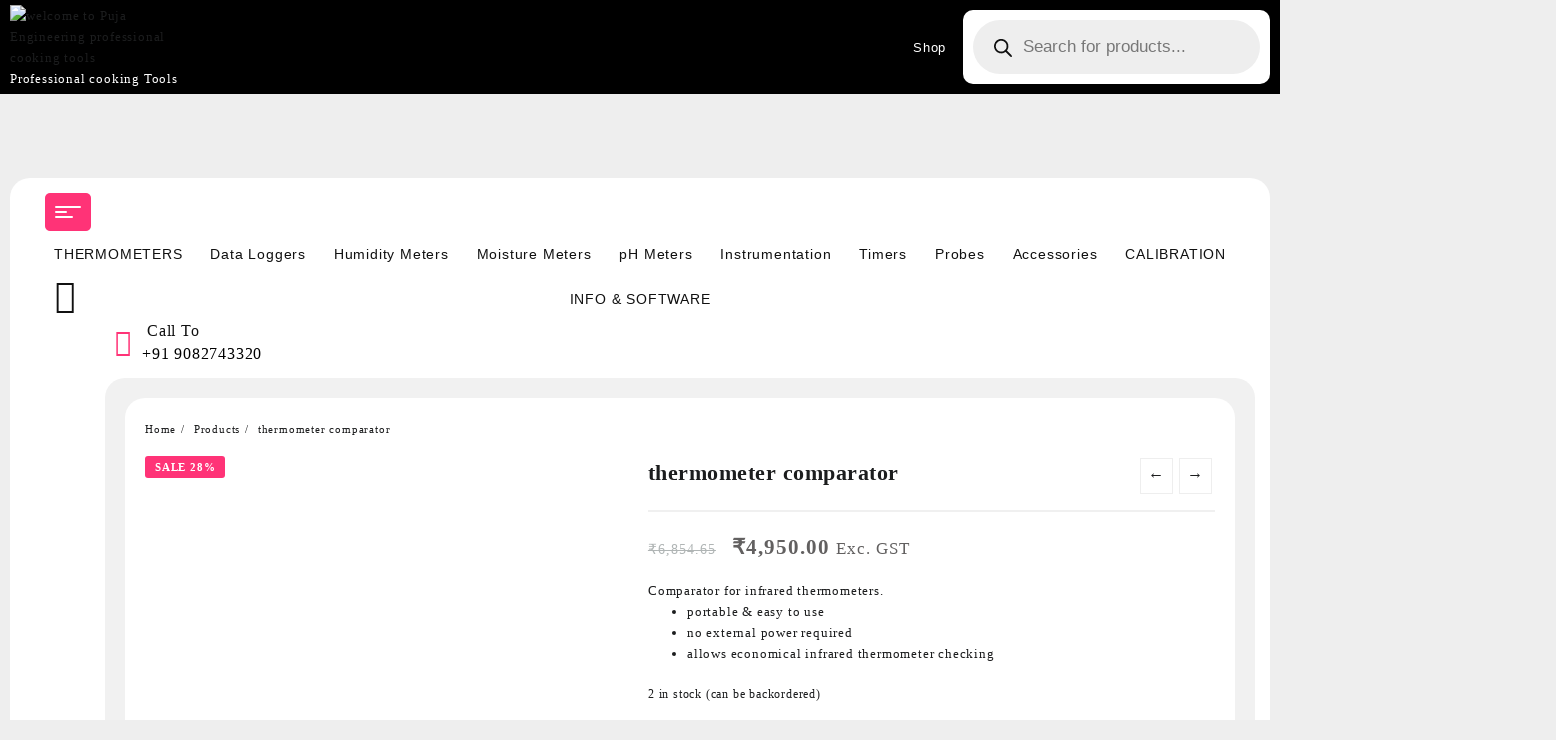

--- FILE ---
content_type: text/html; charset=UTF-8
request_url: https://thermapen.co.in/product/thermometer-comparator/
body_size: 62737
content:
<!DOCTYPE html>
<html lang="en-US">
<head>
	<meta charset="UTF-8">
	<meta name="viewport" content="width=device-width, initial-scale=1">
	<meta name="theme-color" content="#fff" />
	<link rel="profile" href="http://gmpg.org/xfn/11">
		<meta name='robots' content='index, follow, max-image-preview:large, max-snippet:-1, max-video-preview:-1' />
	<style>img:is([sizes="auto" i], [sizes^="auto," i]) { contain-intrinsic-size: 3000px 1500px }</style>
	<script>window._wca = window._wca || [];</script>

	<!-- This site is optimized with the Yoast SEO plugin v26.1.1 - https://yoast.com/wordpress/plugins/seo/ -->
	<title>thermometer comparator</title>
	<meta name="description" content="Comparator provides a stable black body temperature source and is an inexpensive way of checking infrared hand held thermometers when used in conjunction with a Reference thermometer" />
	<link rel="canonical" href="https://thermapen.co.in/product/thermometer-comparator/" />
	<meta property="og:locale" content="en_US" />
	<meta property="og:type" content="article" />
	<meta property="og:title" content="thermometer comparator" />
	<meta property="og:description" content="Comparator provides a stable black body temperature source and is an inexpensive way of checking infrared hand held thermometers when used in conjunction with a Reference thermometer" />
	<meta property="og:url" content="https://thermapen.co.in/product/thermometer-comparator/" />
	<meta property="og:site_name" content="welcome to Puja Engineering professional cooking tools" />
	<meta property="article:publisher" content="https://www.facebook.com/Cookingthermometers/" />
	<meta property="article:modified_time" content="2022-11-30T08:48:11+00:00" />
	<meta property="og:image" content="https://thermapen.co.in/wp-content/uploads/2020/02/infrared-thermometer-comparator.jpg" />
	<meta property="og:image:width" content="457" />
	<meta property="og:image:height" content="457" />
	<meta property="og:image:type" content="image/jpeg" />
	<meta name="twitter:card" content="summary_large_image" />
	<meta name="twitter:site" content="@thermometers" />
	<meta name="twitter:label1" content="Est. reading time" />
	<meta name="twitter:data1" content="1 minute" />
	<script type="application/ld+json" class="yoast-schema-graph">{"@context":"https://schema.org","@graph":[{"@type":"WebPage","@id":"https://thermapen.co.in/product/thermometer-comparator/","url":"https://thermapen.co.in/product/thermometer-comparator/","name":"thermometer comparator","isPartOf":{"@id":"https://thermapen.co.in/#website"},"primaryImageOfPage":{"@id":"https://thermapen.co.in/product/thermometer-comparator/#primaryimage"},"image":{"@id":"https://thermapen.co.in/product/thermometer-comparator/#primaryimage"},"thumbnailUrl":"https://thermapen.co.in/wp-content/uploads/2020/02/infrared-thermometer-comparator.jpg","datePublished":"2020-02-28T09:13:17+00:00","dateModified":"2022-11-30T08:48:11+00:00","description":"Comparator provides a stable black body temperature source and is an inexpensive way of checking infrared hand held thermometers when used in conjunction with a Reference thermometer","breadcrumb":{"@id":"https://thermapen.co.in/product/thermometer-comparator/#breadcrumb"},"inLanguage":"en-US","potentialAction":[{"@type":"ReadAction","target":["https://thermapen.co.in/product/thermometer-comparator/"]}]},{"@type":"ImageObject","inLanguage":"en-US","@id":"https://thermapen.co.in/product/thermometer-comparator/#primaryimage","url":"https://thermapen.co.in/wp-content/uploads/2020/02/infrared-thermometer-comparator.jpg","contentUrl":"https://thermapen.co.in/wp-content/uploads/2020/02/infrared-thermometer-comparator.jpg","width":457,"height":457},{"@type":"BreadcrumbList","@id":"https://thermapen.co.in/product/thermometer-comparator/#breadcrumb","itemListElement":[{"@type":"ListItem","position":1,"name":"Shop","item":"https://thermapen.co.in/"},{"@type":"ListItem","position":2,"name":"thermometer comparator"}]},{"@type":"WebSite","@id":"https://thermapen.co.in/#website","url":"https://thermapen.co.in/","name":"www.cookingthermometers.in","description":"Professional cooking Tools","publisher":{"@id":"https://thermapen.co.in/#organization"},"potentialAction":[{"@type":"SearchAction","target":{"@type":"EntryPoint","urlTemplate":"https://thermapen.co.in/?s={search_term_string}"},"query-input":{"@type":"PropertyValueSpecification","valueRequired":true,"valueName":"search_term_string"}}],"inLanguage":"en-US"},{"@type":"Organization","@id":"https://thermapen.co.in/#organization","name":"Cooking Thermometers","url":"https://thermapen.co.in/","logo":{"@type":"ImageObject","inLanguage":"en-US","@id":"https://thermapen.co.in/#/schema/logo/image/","url":"https://thermapen.co.in/wp-content/uploads/2019/02/Puja-Engineering-Logo.png","contentUrl":"https://thermapen.co.in/wp-content/uploads/2019/02/Puja-Engineering-Logo.png","width":170,"height":71,"caption":"Cooking Thermometers"},"image":{"@id":"https://thermapen.co.in/#/schema/logo/image/"},"sameAs":["https://www.facebook.com/Cookingthermometers/","https://x.com/thermometers","https://www.instagram.com/cookingthermometers/","https://in.linkedin.com/in/hemal-dawda-68209719","https://www.pinterest.co.uk/hemaljdawda/","https://studio.youtube.com/channel/UCGyvZaruaIBtSfoktJw9Dog"]}]}</script>
	<!-- / Yoast SEO plugin. -->


<link rel='dns-prefetch' href='//stats.wp.com' />
<link rel='dns-prefetch' href='//www.googletagmanager.com' />
<link rel="alternate" type="application/rss+xml" title="welcome to Puja Engineering professional cooking tools &raquo; Feed" href="https://thermapen.co.in/feed/" />
<link rel="alternate" type="application/rss+xml" title="welcome to Puja Engineering professional cooking tools &raquo; Comments Feed" href="https://thermapen.co.in/comments/feed/" />
<link rel="alternate" type="application/rss+xml" title="welcome to Puja Engineering professional cooking tools &raquo; thermometer comparator Comments Feed" href="https://thermapen.co.in/product/thermometer-comparator/feed/" />
		<style>
			.lazyload,
			.lazyloading {
				max-width: 100%;
			}
		</style>
		<script type="text/javascript">
/* <![CDATA[ */
window._wpemojiSettings = {"baseUrl":"https:\/\/s.w.org\/images\/core\/emoji\/16.0.1\/72x72\/","ext":".png","svgUrl":"https:\/\/s.w.org\/images\/core\/emoji\/16.0.1\/svg\/","svgExt":".svg","source":{"concatemoji":"https:\/\/thermapen.co.in\/wp-includes\/js\/wp-emoji-release.min.js?ver=6.8.3"}};
/*! This file is auto-generated */
!function(s,n){var o,i,e;function c(e){try{var t={supportTests:e,timestamp:(new Date).valueOf()};sessionStorage.setItem(o,JSON.stringify(t))}catch(e){}}function p(e,t,n){e.clearRect(0,0,e.canvas.width,e.canvas.height),e.fillText(t,0,0);var t=new Uint32Array(e.getImageData(0,0,e.canvas.width,e.canvas.height).data),a=(e.clearRect(0,0,e.canvas.width,e.canvas.height),e.fillText(n,0,0),new Uint32Array(e.getImageData(0,0,e.canvas.width,e.canvas.height).data));return t.every(function(e,t){return e===a[t]})}function u(e,t){e.clearRect(0,0,e.canvas.width,e.canvas.height),e.fillText(t,0,0);for(var n=e.getImageData(16,16,1,1),a=0;a<n.data.length;a++)if(0!==n.data[a])return!1;return!0}function f(e,t,n,a){switch(t){case"flag":return n(e,"\ud83c\udff3\ufe0f\u200d\u26a7\ufe0f","\ud83c\udff3\ufe0f\u200b\u26a7\ufe0f")?!1:!n(e,"\ud83c\udde8\ud83c\uddf6","\ud83c\udde8\u200b\ud83c\uddf6")&&!n(e,"\ud83c\udff4\udb40\udc67\udb40\udc62\udb40\udc65\udb40\udc6e\udb40\udc67\udb40\udc7f","\ud83c\udff4\u200b\udb40\udc67\u200b\udb40\udc62\u200b\udb40\udc65\u200b\udb40\udc6e\u200b\udb40\udc67\u200b\udb40\udc7f");case"emoji":return!a(e,"\ud83e\udedf")}return!1}function g(e,t,n,a){var r="undefined"!=typeof WorkerGlobalScope&&self instanceof WorkerGlobalScope?new OffscreenCanvas(300,150):s.createElement("canvas"),o=r.getContext("2d",{willReadFrequently:!0}),i=(o.textBaseline="top",o.font="600 32px Arial",{});return e.forEach(function(e){i[e]=t(o,e,n,a)}),i}function t(e){var t=s.createElement("script");t.src=e,t.defer=!0,s.head.appendChild(t)}"undefined"!=typeof Promise&&(o="wpEmojiSettingsSupports",i=["flag","emoji"],n.supports={everything:!0,everythingExceptFlag:!0},e=new Promise(function(e){s.addEventListener("DOMContentLoaded",e,{once:!0})}),new Promise(function(t){var n=function(){try{var e=JSON.parse(sessionStorage.getItem(o));if("object"==typeof e&&"number"==typeof e.timestamp&&(new Date).valueOf()<e.timestamp+604800&&"object"==typeof e.supportTests)return e.supportTests}catch(e){}return null}();if(!n){if("undefined"!=typeof Worker&&"undefined"!=typeof OffscreenCanvas&&"undefined"!=typeof URL&&URL.createObjectURL&&"undefined"!=typeof Blob)try{var e="postMessage("+g.toString()+"("+[JSON.stringify(i),f.toString(),p.toString(),u.toString()].join(",")+"));",a=new Blob([e],{type:"text/javascript"}),r=new Worker(URL.createObjectURL(a),{name:"wpTestEmojiSupports"});return void(r.onmessage=function(e){c(n=e.data),r.terminate(),t(n)})}catch(e){}c(n=g(i,f,p,u))}t(n)}).then(function(e){for(var t in e)n.supports[t]=e[t],n.supports.everything=n.supports.everything&&n.supports[t],"flag"!==t&&(n.supports.everythingExceptFlag=n.supports.everythingExceptFlag&&n.supports[t]);n.supports.everythingExceptFlag=n.supports.everythingExceptFlag&&!n.supports.flag,n.DOMReady=!1,n.readyCallback=function(){n.DOMReady=!0}}).then(function(){return e}).then(function(){var e;n.supports.everything||(n.readyCallback(),(e=n.source||{}).concatemoji?t(e.concatemoji):e.wpemoji&&e.twemoji&&(t(e.twemoji),t(e.wpemoji)))}))}((window,document),window._wpemojiSettings);
/* ]]> */
</script>

<style id='wp-emoji-styles-inline-css' type='text/css'>

	img.wp-smiley, img.emoji {
		display: inline !important;
		border: none !important;
		box-shadow: none !important;
		height: 1em !important;
		width: 1em !important;
		margin: 0 0.07em !important;
		vertical-align: -0.1em !important;
		background: none !important;
		padding: 0 !important;
	}
</style>
<link rel='stylesheet' id='wp-block-library-css' href='https://thermapen.co.in/wp-includes/css/dist/block-library/style.min.css?ver=6.8.3' type='text/css' media='all' />
<style id='wp-block-library-theme-inline-css' type='text/css'>
.wp-block-audio :where(figcaption){color:#555;font-size:13px;text-align:center}.is-dark-theme .wp-block-audio :where(figcaption){color:#ffffffa6}.wp-block-audio{margin:0 0 1em}.wp-block-code{border:1px solid #ccc;border-radius:4px;font-family:Menlo,Consolas,monaco,monospace;padding:.8em 1em}.wp-block-embed :where(figcaption){color:#555;font-size:13px;text-align:center}.is-dark-theme .wp-block-embed :where(figcaption){color:#ffffffa6}.wp-block-embed{margin:0 0 1em}.blocks-gallery-caption{color:#555;font-size:13px;text-align:center}.is-dark-theme .blocks-gallery-caption{color:#ffffffa6}:root :where(.wp-block-image figcaption){color:#555;font-size:13px;text-align:center}.is-dark-theme :root :where(.wp-block-image figcaption){color:#ffffffa6}.wp-block-image{margin:0 0 1em}.wp-block-pullquote{border-bottom:4px solid;border-top:4px solid;color:currentColor;margin-bottom:1.75em}.wp-block-pullquote cite,.wp-block-pullquote footer,.wp-block-pullquote__citation{color:currentColor;font-size:.8125em;font-style:normal;text-transform:uppercase}.wp-block-quote{border-left:.25em solid;margin:0 0 1.75em;padding-left:1em}.wp-block-quote cite,.wp-block-quote footer{color:currentColor;font-size:.8125em;font-style:normal;position:relative}.wp-block-quote:where(.has-text-align-right){border-left:none;border-right:.25em solid;padding-left:0;padding-right:1em}.wp-block-quote:where(.has-text-align-center){border:none;padding-left:0}.wp-block-quote.is-large,.wp-block-quote.is-style-large,.wp-block-quote:where(.is-style-plain){border:none}.wp-block-search .wp-block-search__label{font-weight:700}.wp-block-search__button{border:1px solid #ccc;padding:.375em .625em}:where(.wp-block-group.has-background){padding:1.25em 2.375em}.wp-block-separator.has-css-opacity{opacity:.4}.wp-block-separator{border:none;border-bottom:2px solid;margin-left:auto;margin-right:auto}.wp-block-separator.has-alpha-channel-opacity{opacity:1}.wp-block-separator:not(.is-style-wide):not(.is-style-dots){width:100px}.wp-block-separator.has-background:not(.is-style-dots){border-bottom:none;height:1px}.wp-block-separator.has-background:not(.is-style-wide):not(.is-style-dots){height:2px}.wp-block-table{margin:0 0 1em}.wp-block-table td,.wp-block-table th{word-break:normal}.wp-block-table :where(figcaption){color:#555;font-size:13px;text-align:center}.is-dark-theme .wp-block-table :where(figcaption){color:#ffffffa6}.wp-block-video :where(figcaption){color:#555;font-size:13px;text-align:center}.is-dark-theme .wp-block-video :where(figcaption){color:#ffffffa6}.wp-block-video{margin:0 0 1em}:root :where(.wp-block-template-part.has-background){margin-bottom:0;margin-top:0;padding:1.25em 2.375em}
</style>
<link rel='stylesheet' id='mediaelement-css' href='https://thermapen.co.in/wp-includes/js/mediaelement/mediaelementplayer-legacy.min.css?ver=4.2.17' type='text/css' media='all' />
<link rel='stylesheet' id='wp-mediaelement-css' href='https://thermapen.co.in/wp-includes/js/mediaelement/wp-mediaelement.min.css?ver=6.8.3' type='text/css' media='all' />
<style id='jetpack-sharing-buttons-style-inline-css' type='text/css'>
.jetpack-sharing-buttons__services-list{display:flex;flex-direction:row;flex-wrap:wrap;gap:0;list-style-type:none;margin:5px;padding:0}.jetpack-sharing-buttons__services-list.has-small-icon-size{font-size:12px}.jetpack-sharing-buttons__services-list.has-normal-icon-size{font-size:16px}.jetpack-sharing-buttons__services-list.has-large-icon-size{font-size:24px}.jetpack-sharing-buttons__services-list.has-huge-icon-size{font-size:36px}@media print{.jetpack-sharing-buttons__services-list{display:none!important}}.editor-styles-wrapper .wp-block-jetpack-sharing-buttons{gap:0;padding-inline-start:0}ul.jetpack-sharing-buttons__services-list.has-background{padding:1.25em 2.375em}
</style>
<style id='joinchat-button-style-inline-css' type='text/css'>
.wp-block-joinchat-button{border:none!important;text-align:center}.wp-block-joinchat-button figure{display:table;margin:0 auto;padding:0}.wp-block-joinchat-button figcaption{font:normal normal 400 .6em/2em var(--wp--preset--font-family--system-font,sans-serif);margin:0;padding:0}.wp-block-joinchat-button .joinchat-button__qr{background-color:#fff;border:6px solid #25d366;border-radius:30px;box-sizing:content-box;display:block;height:200px;margin:auto;overflow:hidden;padding:10px;width:200px}.wp-block-joinchat-button .joinchat-button__qr canvas,.wp-block-joinchat-button .joinchat-button__qr img{display:block;margin:auto}.wp-block-joinchat-button .joinchat-button__link{align-items:center;background-color:#25d366;border:6px solid #25d366;border-radius:30px;display:inline-flex;flex-flow:row nowrap;justify-content:center;line-height:1.25em;margin:0 auto;text-decoration:none}.wp-block-joinchat-button .joinchat-button__link:before{background:transparent var(--joinchat-ico) no-repeat center;background-size:100%;content:"";display:block;height:1.5em;margin:-.75em .75em -.75em 0;width:1.5em}.wp-block-joinchat-button figure+.joinchat-button__link{margin-top:10px}@media (orientation:landscape)and (min-height:481px),(orientation:portrait)and (min-width:481px){.wp-block-joinchat-button.joinchat-button--qr-only figure+.joinchat-button__link{display:none}}@media (max-width:480px),(orientation:landscape)and (max-height:480px){.wp-block-joinchat-button figure{display:none}}

</style>
<style id='global-styles-inline-css' type='text/css'>
:root{--wp--preset--aspect-ratio--square: 1;--wp--preset--aspect-ratio--4-3: 4/3;--wp--preset--aspect-ratio--3-4: 3/4;--wp--preset--aspect-ratio--3-2: 3/2;--wp--preset--aspect-ratio--2-3: 2/3;--wp--preset--aspect-ratio--16-9: 16/9;--wp--preset--aspect-ratio--9-16: 9/16;--wp--preset--color--black: #000000;--wp--preset--color--cyan-bluish-gray: #abb8c3;--wp--preset--color--white: #ffffff;--wp--preset--color--pale-pink: #f78da7;--wp--preset--color--vivid-red: #cf2e2e;--wp--preset--color--luminous-vivid-orange: #ff6900;--wp--preset--color--luminous-vivid-amber: #fcb900;--wp--preset--color--light-green-cyan: #7bdcb5;--wp--preset--color--vivid-green-cyan: #00d084;--wp--preset--color--pale-cyan-blue: #8ed1fc;--wp--preset--color--vivid-cyan-blue: #0693e3;--wp--preset--color--vivid-purple: #9b51e0;--wp--preset--color--background: #eee;--wp--preset--color--dark-background: #161c30;--wp--preset--color--light-background: #999;--wp--preset--color--heading: #111;--wp--preset--color--bodytext: #1c1d1e;--wp--preset--color--button-border: #ff3377;--wp--preset--color--accent: #ff3377;--wp--preset--gradient--vivid-cyan-blue-to-vivid-purple: linear-gradient(135deg,rgba(6,147,227,1) 0%,rgb(155,81,224) 100%);--wp--preset--gradient--light-green-cyan-to-vivid-green-cyan: linear-gradient(135deg,rgb(122,220,180) 0%,rgb(0,208,130) 100%);--wp--preset--gradient--luminous-vivid-amber-to-luminous-vivid-orange: linear-gradient(135deg,rgba(252,185,0,1) 0%,rgba(255,105,0,1) 100%);--wp--preset--gradient--luminous-vivid-orange-to-vivid-red: linear-gradient(135deg,rgba(255,105,0,1) 0%,rgb(207,46,46) 100%);--wp--preset--gradient--very-light-gray-to-cyan-bluish-gray: linear-gradient(135deg,rgb(238,238,238) 0%,rgb(169,184,195) 100%);--wp--preset--gradient--cool-to-warm-spectrum: linear-gradient(135deg,rgb(74,234,220) 0%,rgb(151,120,209) 20%,rgb(207,42,186) 40%,rgb(238,44,130) 60%,rgb(251,105,98) 80%,rgb(254,248,76) 100%);--wp--preset--gradient--blush-light-purple: linear-gradient(135deg,rgb(255,206,236) 0%,rgb(152,150,240) 100%);--wp--preset--gradient--blush-bordeaux: linear-gradient(135deg,rgb(254,205,165) 0%,rgb(254,45,45) 50%,rgb(107,0,62) 100%);--wp--preset--gradient--luminous-dusk: linear-gradient(135deg,rgb(255,203,112) 0%,rgb(199,81,192) 50%,rgb(65,88,208) 100%);--wp--preset--gradient--pale-ocean: linear-gradient(135deg,rgb(255,245,203) 0%,rgb(182,227,212) 50%,rgb(51,167,181) 100%);--wp--preset--gradient--electric-grass: linear-gradient(135deg,rgb(202,248,128) 0%,rgb(113,206,126) 100%);--wp--preset--gradient--midnight: linear-gradient(135deg,rgb(2,3,129) 0%,rgb(40,116,252) 100%);--wp--preset--gradient--vertical-secondary-to-tertiary: linear-gradient(to bottom,var(--wp--preset--color--secondary) 0%,var(--wp--preset--color--tertiary) 100%);--wp--preset--gradient--vertical-secondary-to-background: linear-gradient(to bottom,var(--wp--preset--color--secondary) 0%,var(--wp--preset--color--background) 100%);--wp--preset--gradient--vertical-tertiary-to-background: linear-gradient(to bottom,var(--wp--preset--color--tertiary) 0%,var(--wp--preset--color--background) 100%);--wp--preset--gradient--diagonal-primary-to-heading: linear-gradient(to bottom right,var(--wp--preset--color--primary) 0%,var(--wp--preset--color--heading) 100%);--wp--preset--gradient--diagonal-secondary-to-background: linear-gradient(to bottom right,var(--wp--preset--color--secondary) 50%,var(--wp--preset--color--background) 50%);--wp--preset--gradient--diagonal-background-to-secondary: linear-gradient(to bottom right,var(--wp--preset--color--background) 50%,var(--wp--preset--color--secondary) 50%);--wp--preset--gradient--diagonal-tertiary-to-background: linear-gradient(to bottom right,var(--wp--preset--color--tertiary) 50%,var(--wp--preset--color--background) 50%);--wp--preset--gradient--diagonal-background-to-tertiary: linear-gradient(to bottom right,var(--wp--preset--color--background) 50%,var(--wp--preset--color--tertiary) 50%);--wp--preset--font-size--small: 15px;--wp--preset--font-size--medium: 16px;--wp--preset--font-size--large: clamp(28px,4.2vw,32px);--wp--preset--font-size--x-large: 42px;--wp--preset--font-size--tiny: 13px;--wp--preset--font-size--extra-small: 14px;--wp--preset--font-size--upper-heading: 18px;--wp--preset--font-size--normal: clamp(18px,1.6vw,20px);--wp--preset--font-size--content-heading: clamp(22px,4.2vw,24px);--wp--preset--font-size--extra-large: clamp(32px,6vw,36px);--wp--preset--font-size--huge: clamp(36px,5.2vw,80px);--wp--preset--spacing--20: 0.44rem;--wp--preset--spacing--30: 0.67rem;--wp--preset--spacing--40: 1rem;--wp--preset--spacing--50: 1.5rem;--wp--preset--spacing--60: 2.25rem;--wp--preset--spacing--70: 3.38rem;--wp--preset--spacing--80: 5.06rem;--wp--preset--shadow--natural: 6px 6px 9px rgba(0, 0, 0, 0.2);--wp--preset--shadow--deep: 12px 12px 50px rgba(0, 0, 0, 0.4);--wp--preset--shadow--sharp: 6px 6px 0px rgba(0, 0, 0, 0.2);--wp--preset--shadow--outlined: 6px 6px 0px -3px rgba(255, 255, 255, 1), 6px 6px rgba(0, 0, 0, 1);--wp--preset--shadow--crisp: 6px 6px 0px rgba(0, 0, 0, 1);--wp--custom--spacing--baseline: 16px;--wp--custom--spacing--gap--horizontal: clamp( calc( 1.5 * var( --wp--custom--spacing--baseline ) ), 2.222vw, calc( 2 * var( --wp--custom--spacing--baseline ) ) );--wp--custom--spacing--gap--vertical: clamp( calc( 1.5 * var( --wp--custom--spacing--baseline ) ), 3.333vw, calc( 3 * var( --wp--custom--spacing--baseline ) ) );--wp--custom--spacing--gutter: clamp( calc( 1.5 * var( --wp--custom--spacing--baseline ) ), 3.333vw, calc( 3 * var( --wp--custom--spacing--baseline ) ) );--wp--custom--spacing--outer: var( --wp--custom--spacing--gutter );--wp--custom--spacing--small: min(24px, 6.4vw);}:root { --wp--style--global--content-size: 800px;--wp--style--global--wide-size: 1350px; }:where(body) { margin: 0; }.wp-site-blocks > .alignleft { float: left; margin-right: 2em; }.wp-site-blocks > .alignright { float: right; margin-left: 2em; }.wp-site-blocks > .aligncenter { justify-content: center; margin-left: auto; margin-right: auto; }:where(.wp-site-blocks) > * { margin-block-start: 24px; margin-block-end: 0; }:where(.wp-site-blocks) > :first-child { margin-block-start: 0; }:where(.wp-site-blocks) > :last-child { margin-block-end: 0; }:root { --wp--style--block-gap: 24px; }:root :where(.is-layout-flow) > :first-child{margin-block-start: 0;}:root :where(.is-layout-flow) > :last-child{margin-block-end: 0;}:root :where(.is-layout-flow) > *{margin-block-start: 24px;margin-block-end: 0;}:root :where(.is-layout-constrained) > :first-child{margin-block-start: 0;}:root :where(.is-layout-constrained) > :last-child{margin-block-end: 0;}:root :where(.is-layout-constrained) > *{margin-block-start: 24px;margin-block-end: 0;}:root :where(.is-layout-flex){gap: 24px;}:root :where(.is-layout-grid){gap: 24px;}.is-layout-flow > .alignleft{float: left;margin-inline-start: 0;margin-inline-end: 2em;}.is-layout-flow > .alignright{float: right;margin-inline-start: 2em;margin-inline-end: 0;}.is-layout-flow > .aligncenter{margin-left: auto !important;margin-right: auto !important;}.is-layout-constrained > .alignleft{float: left;margin-inline-start: 0;margin-inline-end: 2em;}.is-layout-constrained > .alignright{float: right;margin-inline-start: 2em;margin-inline-end: 0;}.is-layout-constrained > .aligncenter{margin-left: auto !important;margin-right: auto !important;}.is-layout-constrained > :where(:not(.alignleft):not(.alignright):not(.alignfull)){max-width: var(--wp--style--global--content-size);margin-left: auto !important;margin-right: auto !important;}.is-layout-constrained > .alignwide{max-width: var(--wp--style--global--wide-size);}body .is-layout-flex{display: flex;}.is-layout-flex{flex-wrap: wrap;align-items: center;}.is-layout-flex > :is(*, div){margin: 0;}body .is-layout-grid{display: grid;}.is-layout-grid > :is(*, div){margin: 0;}body{background-color: var(--wp--preset--color--background);color: var(--wp--preset--color--bodytext);font-family: var(--wp--preset--font-family--poppins);font-size: var(--wp--preset--font-size--medium);line-height: normal;padding-top: 0px;padding-right: 0px;padding-bottom: 0px;padding-left: 0px;}a:where(:not(.wp-element-button)){color: var(--wp--preset--color--heading);text-decoration: underline;}:root :where(a:where(:not(.wp-element-button)):hover){color: var(--wp--preset--color--accent);text-decoration: none;}:root :where(a:where(:not(.wp-element-button)):focus){text-decoration: none;}:root :where(a:where(:not(.wp-element-button)):active){text-decoration: none;}h1{font-family: var(--wp--preset--font-family--poppins);font-size: var(--wp--preset--font-size--large);line-height: normal;}h2{font-family: var(--wp--preset--font-family--poppins);font-size: var(--wp--preset--font-size--upper-heading);line-height: normal;}h3{font-family: var(--wp--preset--font-family--poppins);font-size: var(--wp--preset--font-size--content-heading);line-height: normal;}h4{font-family: var(--wp--preset--font-family--poppins);font-size: var(--wp--preset--font-size--normal);line-height: normal;}h5{font-family: var(--wp--preset--font-family--poppins);font-size: var(--wp--preset--font-size--medium);line-height: normal;}h6{font-family: var(--wp--preset--font-family--poppins);font-size: var(--wp--preset--font-size--extra-small);line-height: normal;}:root :where(.wp-element-button, .wp-block-button__link){background-color: #32373c;border-width: 0;color: #fff;font-family: inherit;font-size: inherit;line-height: inherit;padding: calc(0.667em + 2px) calc(1.333em + 2px);text-decoration: none;}.has-black-color{color: var(--wp--preset--color--black) !important;}.has-cyan-bluish-gray-color{color: var(--wp--preset--color--cyan-bluish-gray) !important;}.has-white-color{color: var(--wp--preset--color--white) !important;}.has-pale-pink-color{color: var(--wp--preset--color--pale-pink) !important;}.has-vivid-red-color{color: var(--wp--preset--color--vivid-red) !important;}.has-luminous-vivid-orange-color{color: var(--wp--preset--color--luminous-vivid-orange) !important;}.has-luminous-vivid-amber-color{color: var(--wp--preset--color--luminous-vivid-amber) !important;}.has-light-green-cyan-color{color: var(--wp--preset--color--light-green-cyan) !important;}.has-vivid-green-cyan-color{color: var(--wp--preset--color--vivid-green-cyan) !important;}.has-pale-cyan-blue-color{color: var(--wp--preset--color--pale-cyan-blue) !important;}.has-vivid-cyan-blue-color{color: var(--wp--preset--color--vivid-cyan-blue) !important;}.has-vivid-purple-color{color: var(--wp--preset--color--vivid-purple) !important;}.has-background-color{color: var(--wp--preset--color--background) !important;}.has-dark-background-color{color: var(--wp--preset--color--dark-background) !important;}.has-light-background-color{color: var(--wp--preset--color--light-background) !important;}.has-heading-color{color: var(--wp--preset--color--heading) !important;}.has-bodytext-color{color: var(--wp--preset--color--bodytext) !important;}.has-button-border-color{color: var(--wp--preset--color--button-border) !important;}.has-accent-color{color: var(--wp--preset--color--accent) !important;}.has-black-background-color{background-color: var(--wp--preset--color--black) !important;}.has-cyan-bluish-gray-background-color{background-color: var(--wp--preset--color--cyan-bluish-gray) !important;}.has-white-background-color{background-color: var(--wp--preset--color--white) !important;}.has-pale-pink-background-color{background-color: var(--wp--preset--color--pale-pink) !important;}.has-vivid-red-background-color{background-color: var(--wp--preset--color--vivid-red) !important;}.has-luminous-vivid-orange-background-color{background-color: var(--wp--preset--color--luminous-vivid-orange) !important;}.has-luminous-vivid-amber-background-color{background-color: var(--wp--preset--color--luminous-vivid-amber) !important;}.has-light-green-cyan-background-color{background-color: var(--wp--preset--color--light-green-cyan) !important;}.has-vivid-green-cyan-background-color{background-color: var(--wp--preset--color--vivid-green-cyan) !important;}.has-pale-cyan-blue-background-color{background-color: var(--wp--preset--color--pale-cyan-blue) !important;}.has-vivid-cyan-blue-background-color{background-color: var(--wp--preset--color--vivid-cyan-blue) !important;}.has-vivid-purple-background-color{background-color: var(--wp--preset--color--vivid-purple) !important;}.has-background-background-color{background-color: var(--wp--preset--color--background) !important;}.has-dark-background-background-color{background-color: var(--wp--preset--color--dark-background) !important;}.has-light-background-background-color{background-color: var(--wp--preset--color--light-background) !important;}.has-heading-background-color{background-color: var(--wp--preset--color--heading) !important;}.has-bodytext-background-color{background-color: var(--wp--preset--color--bodytext) !important;}.has-button-border-background-color{background-color: var(--wp--preset--color--button-border) !important;}.has-accent-background-color{background-color: var(--wp--preset--color--accent) !important;}.has-black-border-color{border-color: var(--wp--preset--color--black) !important;}.has-cyan-bluish-gray-border-color{border-color: var(--wp--preset--color--cyan-bluish-gray) !important;}.has-white-border-color{border-color: var(--wp--preset--color--white) !important;}.has-pale-pink-border-color{border-color: var(--wp--preset--color--pale-pink) !important;}.has-vivid-red-border-color{border-color: var(--wp--preset--color--vivid-red) !important;}.has-luminous-vivid-orange-border-color{border-color: var(--wp--preset--color--luminous-vivid-orange) !important;}.has-luminous-vivid-amber-border-color{border-color: var(--wp--preset--color--luminous-vivid-amber) !important;}.has-light-green-cyan-border-color{border-color: var(--wp--preset--color--light-green-cyan) !important;}.has-vivid-green-cyan-border-color{border-color: var(--wp--preset--color--vivid-green-cyan) !important;}.has-pale-cyan-blue-border-color{border-color: var(--wp--preset--color--pale-cyan-blue) !important;}.has-vivid-cyan-blue-border-color{border-color: var(--wp--preset--color--vivid-cyan-blue) !important;}.has-vivid-purple-border-color{border-color: var(--wp--preset--color--vivid-purple) !important;}.has-background-border-color{border-color: var(--wp--preset--color--background) !important;}.has-dark-background-border-color{border-color: var(--wp--preset--color--dark-background) !important;}.has-light-background-border-color{border-color: var(--wp--preset--color--light-background) !important;}.has-heading-border-color{border-color: var(--wp--preset--color--heading) !important;}.has-bodytext-border-color{border-color: var(--wp--preset--color--bodytext) !important;}.has-button-border-border-color{border-color: var(--wp--preset--color--button-border) !important;}.has-accent-border-color{border-color: var(--wp--preset--color--accent) !important;}.has-vivid-cyan-blue-to-vivid-purple-gradient-background{background: var(--wp--preset--gradient--vivid-cyan-blue-to-vivid-purple) !important;}.has-light-green-cyan-to-vivid-green-cyan-gradient-background{background: var(--wp--preset--gradient--light-green-cyan-to-vivid-green-cyan) !important;}.has-luminous-vivid-amber-to-luminous-vivid-orange-gradient-background{background: var(--wp--preset--gradient--luminous-vivid-amber-to-luminous-vivid-orange) !important;}.has-luminous-vivid-orange-to-vivid-red-gradient-background{background: var(--wp--preset--gradient--luminous-vivid-orange-to-vivid-red) !important;}.has-very-light-gray-to-cyan-bluish-gray-gradient-background{background: var(--wp--preset--gradient--very-light-gray-to-cyan-bluish-gray) !important;}.has-cool-to-warm-spectrum-gradient-background{background: var(--wp--preset--gradient--cool-to-warm-spectrum) !important;}.has-blush-light-purple-gradient-background{background: var(--wp--preset--gradient--blush-light-purple) !important;}.has-blush-bordeaux-gradient-background{background: var(--wp--preset--gradient--blush-bordeaux) !important;}.has-luminous-dusk-gradient-background{background: var(--wp--preset--gradient--luminous-dusk) !important;}.has-pale-ocean-gradient-background{background: var(--wp--preset--gradient--pale-ocean) !important;}.has-electric-grass-gradient-background{background: var(--wp--preset--gradient--electric-grass) !important;}.has-midnight-gradient-background{background: var(--wp--preset--gradient--midnight) !important;}.has-vertical-secondary-to-tertiary-gradient-background{background: var(--wp--preset--gradient--vertical-secondary-to-tertiary) !important;}.has-vertical-secondary-to-background-gradient-background{background: var(--wp--preset--gradient--vertical-secondary-to-background) !important;}.has-vertical-tertiary-to-background-gradient-background{background: var(--wp--preset--gradient--vertical-tertiary-to-background) !important;}.has-diagonal-primary-to-heading-gradient-background{background: var(--wp--preset--gradient--diagonal-primary-to-heading) !important;}.has-diagonal-secondary-to-background-gradient-background{background: var(--wp--preset--gradient--diagonal-secondary-to-background) !important;}.has-diagonal-background-to-secondary-gradient-background{background: var(--wp--preset--gradient--diagonal-background-to-secondary) !important;}.has-diagonal-tertiary-to-background-gradient-background{background: var(--wp--preset--gradient--diagonal-tertiary-to-background) !important;}.has-diagonal-background-to-tertiary-gradient-background{background: var(--wp--preset--gradient--diagonal-background-to-tertiary) !important;}.has-small-font-size{font-size: var(--wp--preset--font-size--small) !important;}.has-medium-font-size{font-size: var(--wp--preset--font-size--medium) !important;}.has-large-font-size{font-size: var(--wp--preset--font-size--large) !important;}.has-x-large-font-size{font-size: var(--wp--preset--font-size--x-large) !important;}.has-tiny-font-size{font-size: var(--wp--preset--font-size--tiny) !important;}.has-extra-small-font-size{font-size: var(--wp--preset--font-size--extra-small) !important;}.has-upper-heading-font-size{font-size: var(--wp--preset--font-size--upper-heading) !important;}.has-normal-font-size{font-size: var(--wp--preset--font-size--normal) !important;}.has-content-heading-font-size{font-size: var(--wp--preset--font-size--content-heading) !important;}.has-extra-large-font-size{font-size: var(--wp--preset--font-size--extra-large) !important;}.has-huge-font-size{font-size: var(--wp--preset--font-size--huge) !important;}
:root :where(.wp-block-button .wp-block-button__link){background-color: var(--wp--preset--color--accent);border-radius: 4px;color: var(--wp--preset--color--background);}
:root :where(.wp-block-columns){border-radius: 10px;}
:root :where(.wp-block-pullquote){font-size: 1.5em;line-height: 1.6;}
:root :where(.wp-block-navigation){font-size: var(--wp--preset--font-size--medium);font-weight: 600;line-height: normal;}
:root :where(.wp-block-site-title a:where(:not(.wp-element-button))){text-decoration: none;}
:root :where(.wp-block-site-title a:where(:not(.wp-element-button)):hover){text-decoration: none;}
</style>
<link rel='stylesheet' id='contact-form-7-css' href='https://thermapen.co.in/wp-content/plugins/contact-form-7/includes/css/styles.css?ver=6.1.2' type='text/css' media='all' />
<link rel='stylesheet' id='photoswipe-css' href='https://thermapen.co.in/wp-content/plugins/woocommerce/assets/css/photoswipe/photoswipe.min.css?ver=10.4.3' type='text/css' media='all' />
<link rel='stylesheet' id='photoswipe-default-skin-css' href='https://thermapen.co.in/wp-content/plugins/woocommerce/assets/css/photoswipe/default-skin/default-skin.min.css?ver=10.4.3' type='text/css' media='all' />
<link rel='stylesheet' id='woocommerce-layout-css' href='https://thermapen.co.in/wp-content/plugins/woocommerce/assets/css/woocommerce-layout.css?ver=10.4.3' type='text/css' media='all' />
<style id='woocommerce-layout-inline-css' type='text/css'>

	.infinite-scroll .woocommerce-pagination {
		display: none;
	}
</style>
<link rel='stylesheet' id='woocommerce-smallscreen-css' href='https://thermapen.co.in/wp-content/plugins/woocommerce/assets/css/woocommerce-smallscreen.css?ver=10.4.3' type='text/css' media='only screen and (max-width: 768px)' />
<link rel='stylesheet' id='woocommerce-general-css' href='https://thermapen.co.in/wp-content/plugins/woocommerce/assets/css/woocommerce.css?ver=10.4.3' type='text/css' media='all' />
<style id='woocommerce-inline-inline-css' type='text/css'>
.woocommerce form .form-row .required { visibility: visible; }
</style>
<link rel='stylesheet' id='dgwt-wcas-style-css' href='https://thermapen.co.in/wp-content/plugins/ajax-search-for-woocommerce/assets/css/style.min.css?ver=1.32.1' type='text/css' media='all' />
<link rel='stylesheet' id='font-awesome-css' href='https://thermapen.co.in/wp-content/themes/amaz-store/third-party/fonts/font-awesome/css/font-awesome.css?ver=1.0.0' type='text/css' media='all' />
<link rel='stylesheet' id='th-icon-css' href='https://thermapen.co.in/wp-content/themes/amaz-store/third-party/fonts/th-icon/style.css?ver=1.0.0' type='text/css' media='all' />
<link rel='stylesheet' id='animate-css' href='https://thermapen.co.in/wp-content/themes/amaz-store/css/animate.css?ver=1.0.0' type='text/css' media='all' />
<link rel='stylesheet' id='owl.carousel-css-css' href='https://thermapen.co.in/wp-content/themes/amaz-store/css/owl.carousel.css?ver=1.0.0' type='text/css' media='all' />
<link rel='stylesheet' id='amaz-store-pro-menu-css' href='https://thermapen.co.in/wp-content/themes/amaz-store/css/amaz-store-menu.css?ver=1.0.0' type='text/css' media='all' />
<link rel='stylesheet' id='amaz-store-main-style-css' href='https://thermapen.co.in/wp-content/themes/amaz-store/css/style.css?ver=1.0.0' type='text/css' media='all' />
<link rel='stylesheet' id='amaz-store-style-css' href='https://thermapen.co.in/wp-content/themes/amaz-store/style.css?ver=1.0.0' type='text/css' media='all' />
<style id='amaz-store-style-inline-css' type='text/css'>
@media (min-width: 769px){.thunk-logo img,.sticky-header .logo-content img{
    max-width: 160px;
  }}@media (max-width: 768px){.thunk-logo img,.sticky-header .logo-content img{
    max-width: 92px;
  }}@media (max-width: 550px){.thunk-logo img,.sticky-header .logo-content img{
    max-width: 72px;
  }}.top-header,body.amaz-store-dark .top-header{border-bottom-color:#fff}@media (min-width: 769px){header.front{
    margin-top: 239px;
  }}@media (max-width: 768px){header.front{
    margin-top: 178px;
  }}@media (max-width: 550px){header.front{
    margin-top: 178px;
  }}a:hover, .amaz-store-menu li a:hover, .amaz-store-menu .current-menu-item a,.top-header .top-header-bar .amaz-store-menu li a:hover, .top-header .top-header-bar  .amaz-store-menu .current-menu-item a,.summary .yith-wcwl-add-to-wishlist.show .add_to_wishlist::before, .summary .yith-wcwl-add-to-wishlist .yith-wcwl-wishlistaddedbrowse.show a::before, .summary .yith-wcwl-add-to-wishlist .yith-wcwl-wishlistexistsbrowse.show a::before,.woocommerce .entry-summary a.compare.button.added:before,.header-icon a:hover,.thunk-related-links .nav-links a:hover,.woocommerce .thunk-list-view ul.products li.product.thunk-woo-product-list .price,.woocommerce .woocommerce-error .button, .woocommerce .woocommerce-info .button, .woocommerce .woocommerce-message .button,article.thunk-post-article .thunk-readmore.button,.thunk-wishlist a:hover, .thunk-compare a:hover,.woocommerce ul.cart_list li .woocommerce-Price-amount, .woocommerce ul.product_list_widget li .woocommerce-Price-amount,.amaz-store-load-more button,.page-contact .leadform-show-form label,.thunk-contact-col .fa,.summary .yith-wcwl-wishlistaddedbrowse a, .summary .yith-wcwl-wishlistexistsbrowse a,.thunk-title .title:before,.thunk-hglt-icon,.woocommerce .thunk-product-content .star-rating,.thunk-product-cat-list.slider a:hover, .thunk-product-cat-list li a:hover,.site-title span a:hover,.cart-icon a span:hover,.thunk-product-list-section .thunk-list .thunk-product-content .woocommerce-LoopProduct-title:hover, .thunk-product-tab-list-section .thunk-list .thunk-product-content .woocommerce-LoopProduct-title:hover,.thunk-woo-product-list .woocommerce-loop-product__title a:hover,.mobile-nav-tab-category ul[data-menu-style='accordion'] li a:hover, .amaz-store-menu > li > a:hover, .top-header-bar .amaz-store-menu > li > a:hover, .bottom-header-bar .amaz-store-menu > li > a:hover, .amaz-store-menu li ul.sub-menu li a:hover,.header-support-content i,.slider-cat-title a:before,[type='submit'],.header-support-content a:hover,.mhdrthree .site-title span a:hover,.mobile-nav-bar .amaz-store-menu > li > a:hover,.woocommerce .widget_rating_filter ul li .star-rating,.woocommerce .star-rating::before,.woocommerce .widget_rating_filter ul li a,.search-close-btn,.woocommerce .thunk-single-product-summary-wrap .woocommerce-product-rating .star-rating,.woocommerce #alm-quick-view-modal .woocommerce-product-rating .star-rating,.summary .woosw-added:before,.thunk-product .woosw-btn.woosw-added,.thunk-icon .cart-icon a.cart-contents:hover{color:#ff3377;}  .woocommerce a.remove:hover,.thunk-vertical-cat-tab .thunk-heading-wrap:before,.slide-layout-1 .slider-content-caption a.slide-btn,.above-header-content .desktop-main-header .taiowc-cart-item,.above-header-content .desktop-main-header .taiowcp-cart-item{background:#ff3377!important;} 

    .widget_amaz_store_tabbed_product_widget .thunk-woo-product-list:hover .thunk-product{border-color:#ff3377;}.single_add_to_cart_button.button.alt, .woocommerce #respond input#submit.alt, .woocommerce a.button.alt, .woocommerce button.button.alt, .woocommerce input.button.alt, .woocommerce #respond input#submit, .woocommerce button.button, .woocommerce input.button,.cat-list a:after,.tagcloud a:hover, .thunk-tags-wrapper a:hover,.btn-main-header,.page-contact .leadform-show-form input[type='submit'],.woocommerce .widget_price_filter .amaz-store-widget-content .ui-slider .ui-slider-range,
.woocommerce .widget_price_filter .amaz-store-widget-content .ui-slider .ui-slider-handle,.entry-content form.post-password-form input[type='submit'],#amazstore-mobile-bar,.post-slide-widget .owl-carousel .owl-nav button:hover,.woocommerce div.product form.cart .button,#search-button,#search-button:hover,.slider-content-caption a.slide-btn,.page-template-frontpage .owl-carousel button.owl-dot, .woocommerce #alm-quick-view-modal .alm-qv-image-slider .flex-control-paging li a,.button.return.wc-backward,.button.return.wc-backward:hover,#alm-quick-view-modal .alm-qv-image-slider .flex-control-paging li a.flex-active,.menu-close-btn:hover:before, .menu-close-btn:hover:after,.cart-close-btn:hover:after,.cart-close-btn:hover:before,.cart-contents .count-item,[type='submit']:hover,.comment-list .reply a,.nav-links .page-numbers.current, .nav-links .page-numbers:hover,.woocommerce .thunk-product-image-tab-section .thunk-product-hover a.add_to_cart_button:hover,.woosw-copy-btn input,.thunk-hglt-icon:before,.woocommerce .thunk-woo-product-list span.onsale,.product-type-grouped .add-to-cart .button,.cat-icon,#search-box #search-button,.woocommerce a.product_type_variable:hover,
.woocommerce #respond input#submit:hover,.woocommerce a.button:hover,.woocommerce button.button:hover,.woocommerce input.button:hover,#move-to-top,.widget.th-about-me a.read-more:hover,#page.amazstore-site .owl-nav  button.owl-prev:hover,
#page.amazstore-site .owl-nav  button.owl-next:hover,.woocommerce .thunk-product .th-add-to-cart a,.woocommerce .thunk-product .th-add-to-cart a:hover,.top-header-col3 .cart-contents{background:#ff3377}
  .open-cart p.buttons a:hover,
  .woocommerce #respond input#submit.alt:hover, .woocommerce a.button.alt:hover, .woocommerce button.button.alt:hover, .woocommerce input.button.alt:hover, .woocommerce #respond input#submit:hover, .woocommerce button.button:hover, .woocommerce input.button:hover,.thunk-slide .owl-nav button.owl-prev:hover, .thunk-slide .owl-nav button.owl-next:hover, .amaz-store-slide-post .owl-nav button.owl-prev:hover, .amaz-store-slide-post .owl-nav button.owl-next:hover,.thunk-list-grid-switcher a.selected, .thunk-list-grid-switcher a:hover,.woocommerce .woocommerce-error .button:hover, .woocommerce .woocommerce-info .button:hover, .woocommerce .woocommerce-message .button:hover,#searchform [type='submit']:hover,article.thunk-post-article .thunk-readmore.button:hover,.amaz-store-load-more button:hover,.woocommerce nav.woocommerce-pagination ul li a:focus, .woocommerce nav.woocommerce-pagination ul li a:hover, .woocommerce nav.woocommerce-pagination ul li span.current,.thunk-top2-slide.owl-carousel .owl-nav button:hover,.product-slide-widget .owl-carousel .owl-nav button:hover, .thunk-slide.thunk-brand .owl-nav button:hover,.thunk-heading-wrap:before{background-color:#ff3377;} 
  .open-cart p.buttons a:hover,.thunk-slide .owl-nav button.owl-prev:hover, .thunk-slide .owl-nav button.owl-next:hover, .amaz-store-slide-post .owl-nav button.owl-prev:hover, .amaz-store-slide-post .owl-nav button.owl-next:hover,body .woocommerce-tabs .tabs li a::before,.thunk-list-grid-switcher a.selected, .thunk-list-grid-switcher a:hover,.woocommerce .woocommerce-error .button, .woocommerce .woocommerce-info .button, .woocommerce .woocommerce-message .button,#searchform [type='submit']:hover,article.thunk-post-article .thunk-readmore.button,.amaz-store-load-more button,.thunk-top2-slide.owl-carousel .owl-nav button:hover,.product-slide-widget .owl-carousel .owl-nav button:hover, .thunk-slide.thunk-brand .owl-nav button:hover,.page-contact .leadform-show-form input[type='submit'],.post-slide-widget .owl-carousel .owl-nav button:hover,#page.amazstore-site .owl-nav  button.owl-prev:hover,
#page.amazstore-site .owl-nav  button.owl-next:hover{border-color:#ff3377} .loader {
    border-right: 4px solid #ff3377;
    border-bottom: 4px solid #ff3377;
    border-left: 4px solid #ff3377;}
    .woocommerce .thunk-product-image-cat-slide .thunk-woo-product-list:hover .thunk-product,.woocommerce .thunk-product-image-cat-slide .thunk-woo-product-list:hover .thunk-product,[type='submit']{border-color:#ff3377} .amaz-store-off-canvas-sidebar-wrapper .menu-close-btn:hover,.main-header .cart-close-btn:hover{color:#ff3377;}.woocommerce .thunk-product-hover .thunk-wishlist a.add_to_wishlist:hover, .thunk-wishlist .yith-wcwl-wishlistaddedbrowse, .thunk-wishlist .yith-wcwl-wishlistexistsbrowse, .thunk-compare .compare-button a.compare.button:hover,.thunk-product-hover .thunk-quickview a:hover,.thunk-cat-tab .tab-link li a.active, .thunk-cat-tab .tab-link li a:hover{color:#ff3377;} .thunk-single-product-summary-wrap a.th-product-compare-btn.th-added-compare{color:#ff3377!important}body,.woocommerce-error, .woocommerce-info, .woocommerce-message {color: }.site-title span a,.sprt-tel b,.widget.woocommerce .widget-title, .open-widget-content .widget-title, .widget-title,.wp-block-group h2,h2.thunk-post-title a, h1.thunk-post-title ,#reply-title,h4.author-header,.page-head h1,.woocommerce div.product .product_title, section.related.products h2, section.upsells.products h2, .woocommerce #reviews #comments h2,.woocommerce table.shop_table thead th, .cart-subtotal, .order-total,.cross-sells h2, .cart_totals h2,.woocommerce-billing-fields h3,.page-head h1 a,.widget.woocommerce .widget-title, .amaz-store-widget-content .widget-title, .widget-title, .wp-block-group h2, .amaz-store-widget-content > h2{color: }a,#open-above-menu.amaz-store-menu > li > a,.thunk-cat-tab .tab-link li a{color:} #open-above-menu.amaz-store-menu > li > a:hover,#open-above-menu.amaz-store-menu li a:hover,.thunk-cat-tab .tab-link li a.active, .thunk-cat-tab .tab-link li a:hover{color:}.amaz_store_overlayloader{background-color:#9c9c9c}#move-to-top{background:;color:}
.amazstore-site section.thunk-ribbon-section .content-wrap:before{
  background:#ff3377;
}header.inner{background-image:url(remove-header);
   }.thunk-woo-product-list .woocommerce-loop-product__title {
  overflow: hidden;
  text-overflow: ellipsis;
  display: -webkit-box;
  -webkit-box-orient: vertical;
  -webkit-line-clamp: 1;
  line-height: 24px;
  max-height: 24px;
}
</style>
<link rel='stylesheet' id='dashicons-css' href='https://thermapen.co.in/wp-includes/css/dashicons.min.css?ver=6.8.3' type='text/css' media='all' />
<link rel='stylesheet' id='open-quick-view-css' href='https://thermapen.co.in/wp-content/themes/amaz-store/inc/woocommerce/quick-view/css/quick-view.css?ver=6.8.3' type='text/css' media='all' />
<link rel='stylesheet' id='flexible-shipping-free-shipping-css' href='https://thermapen.co.in/wp-content/plugins/flexible-shipping/assets/dist/css/free-shipping.css?ver=6.4.0.2' type='text/css' media='all' />
<script type="text/javascript" src="https://thermapen.co.in/wp-includes/js/jquery/jquery.min.js?ver=3.7.1" id="jquery-core-js"></script>
<script type="text/javascript" src="https://thermapen.co.in/wp-includes/js/jquery/jquery-migrate.min.js?ver=3.4.1" id="jquery-migrate-js"></script>
<script type="text/javascript" src="https://thermapen.co.in/wp-content/plugins/woocommerce/assets/js/jquery-blockui/jquery.blockUI.min.js?ver=2.7.0-wc.10.4.3" id="wc-jquery-blockui-js" defer="defer" data-wp-strategy="defer"></script>
<script type="text/javascript" id="wc-add-to-cart-js-extra">
/* <![CDATA[ */
var wc_add_to_cart_params = {"ajax_url":"\/wp-admin\/admin-ajax.php","wc_ajax_url":"\/?wc-ajax=%%endpoint%%","i18n_view_cart":"View cart","cart_url":"https:\/\/thermapen.co.in\/cart\/","is_cart":"","cart_redirect_after_add":"no"};
/* ]]> */
</script>
<script type="text/javascript" src="https://thermapen.co.in/wp-content/plugins/woocommerce/assets/js/frontend/add-to-cart.min.js?ver=10.4.3" id="wc-add-to-cart-js" defer="defer" data-wp-strategy="defer"></script>
<script type="text/javascript" src="https://thermapen.co.in/wp-content/plugins/woocommerce/assets/js/zoom/jquery.zoom.min.js?ver=1.7.21-wc.10.4.3" id="wc-zoom-js" defer="defer" data-wp-strategy="defer"></script>
<script type="text/javascript" src="https://thermapen.co.in/wp-content/plugins/woocommerce/assets/js/flexslider/jquery.flexslider.min.js?ver=2.7.2-wc.10.4.3" id="wc-flexslider-js" defer="defer" data-wp-strategy="defer"></script>
<script type="text/javascript" src="https://thermapen.co.in/wp-content/plugins/woocommerce/assets/js/photoswipe/photoswipe.min.js?ver=4.1.1-wc.10.4.3" id="wc-photoswipe-js" defer="defer" data-wp-strategy="defer"></script>
<script type="text/javascript" src="https://thermapen.co.in/wp-content/plugins/woocommerce/assets/js/photoswipe/photoswipe-ui-default.min.js?ver=4.1.1-wc.10.4.3" id="wc-photoswipe-ui-default-js" defer="defer" data-wp-strategy="defer"></script>
<script type="text/javascript" id="wc-single-product-js-extra">
/* <![CDATA[ */
var wc_single_product_params = {"i18n_required_rating_text":"Please select a rating","i18n_rating_options":["1 of 5 stars","2 of 5 stars","3 of 5 stars","4 of 5 stars","5 of 5 stars"],"i18n_product_gallery_trigger_text":"View full-screen image gallery","review_rating_required":"yes","flexslider":{"rtl":false,"animation":"slide","smoothHeight":true,"directionNav":false,"controlNav":"thumbnails","slideshow":false,"animationSpeed":500,"animationLoop":false,"allowOneSlide":false},"zoom_enabled":"1","zoom_options":[],"photoswipe_enabled":"1","photoswipe_options":{"shareEl":false,"closeOnScroll":false,"history":false,"hideAnimationDuration":0,"showAnimationDuration":0},"flexslider_enabled":"1"};
/* ]]> */
</script>
<script type="text/javascript" src="https://thermapen.co.in/wp-content/plugins/woocommerce/assets/js/frontend/single-product.min.js?ver=10.4.3" id="wc-single-product-js" defer="defer" data-wp-strategy="defer"></script>
<script type="text/javascript" src="https://thermapen.co.in/wp-content/plugins/woocommerce/assets/js/js-cookie/js.cookie.min.js?ver=2.1.4-wc.10.4.3" id="wc-js-cookie-js" defer="defer" data-wp-strategy="defer"></script>
<script type="text/javascript" id="woocommerce-js-extra">
/* <![CDATA[ */
var woocommerce_params = {"ajax_url":"\/wp-admin\/admin-ajax.php","wc_ajax_url":"\/?wc-ajax=%%endpoint%%","i18n_password_show":"Show password","i18n_password_hide":"Hide password"};
/* ]]> */
</script>
<script type="text/javascript" src="https://thermapen.co.in/wp-content/plugins/woocommerce/assets/js/frontend/woocommerce.min.js?ver=10.4.3" id="woocommerce-js" defer="defer" data-wp-strategy="defer"></script>
<script type="text/javascript" src="https://stats.wp.com/s-202605.js" id="woocommerce-analytics-js" defer="defer" data-wp-strategy="defer"></script>
<link rel="https://api.w.org/" href="https://thermapen.co.in/wp-json/" /><link rel="alternate" title="JSON" type="application/json" href="https://thermapen.co.in/wp-json/wp/v2/product/3500" /><link rel="EditURI" type="application/rsd+xml" title="RSD" href="https://thermapen.co.in/xmlrpc.php?rsd" />
<meta name="generator" content="WordPress 6.8.3" />
<meta name="generator" content="WooCommerce 10.4.3" />
<link rel='shortlink' href='https://thermapen.co.in/?p=3500' />
<link rel="alternate" title="oEmbed (JSON)" type="application/json+oembed" href="https://thermapen.co.in/wp-json/oembed/1.0/embed?url=https%3A%2F%2Fthermapen.co.in%2Fproduct%2Fthermometer-comparator%2F" />
<link rel="alternate" title="oEmbed (XML)" type="text/xml+oembed" href="https://thermapen.co.in/wp-json/oembed/1.0/embed?url=https%3A%2F%2Fthermapen.co.in%2Fproduct%2Fthermometer-comparator%2F&#038;format=xml" />
<meta name="generator" content="Site Kit by Google 1.163.0" />	<style>img#wpstats{display:none}</style>
				<script>
			document.documentElement.className = document.documentElement.className.replace('no-js', 'js');
		</script>
				<style>
			.no-js img.lazyload {
				display: none;
			}

			figure.wp-block-image img.lazyloading {
				min-width: 150px;
			}

			.lazyload,
			.lazyloading {
				--smush-placeholder-width: 100px;
				--smush-placeholder-aspect-ratio: 1/1;
				width: var(--smush-image-width, var(--smush-placeholder-width)) !important;
				aspect-ratio: var(--smush-image-aspect-ratio, var(--smush-placeholder-aspect-ratio)) !important;
			}

						.lazyload, .lazyloading {
				opacity: 0;
			}

			.lazyloaded {
				opacity: 1;
				transition: opacity 400ms;
				transition-delay: 0ms;
			}

					</style>
				<style>
			.dgwt-wcas-ico-magnifier,.dgwt-wcas-ico-magnifier-handler{max-width:20px}.dgwt-wcas-search-wrapp{max-width:600px}		</style>
			<noscript><style>.woocommerce-product-gallery{ opacity: 1 !important; }</style></noscript>
	<meta name="google-site-verification" content="PJgQ23qHxZ6ysjA49KqL7WOBgwVgSUwRoxnjabLyZyY"><link rel="icon" href="https://thermapen.co.in/wp-content/uploads/2019/02/cropped-PE2-1-32x32.bmp" sizes="32x32" />
<link rel="icon" href="https://thermapen.co.in/wp-content/uploads/2019/02/cropped-PE2-1-192x192.bmp" sizes="192x192" />
<link rel="apple-touch-icon" href="https://thermapen.co.in/wp-content/uploads/2019/02/cropped-PE2-1-180x180.bmp" />
<meta name="msapplication-TileImage" content="https://thermapen.co.in/wp-content/uploads/2019/02/cropped-PE2-1-270x270.bmp" />
</head>
<body class="wp-singular product-template-default single single-product postid-3500 wp-custom-logo wp-embed-responsive wp-theme-amaz-store theme-amaz-store woocommerce woocommerce-page woocommerce-no-js">

	

	<a class="skip-link screen-reader-text" href="#content">Skip to content</a>
<div id="page" class="amazstore-site ">
	<div class="above-bg inner">
		<div class="above-header-content cnv-none">
      		<div class="container">
		<div class="top-header-bar thnk-col-3">
          <div class="top-header-col1"> 
          	<span class="logo-content">
                	<div class="thunk-logo">
        <a href="https://thermapen.co.in/" class="custom-logo-link" rel="home"><img width="170" height="71" data-src="https://thermapen.co.in/wp-content/uploads/2019/02/Puja-Engineering-Logo.png" class="custom-logo lazyload" alt="welcome to Puja Engineering professional cooking tools" decoding="async" data-srcset="https://thermapen.co.in/wp-content/uploads/2019/02/Puja-Engineering-Logo.png 1x,  2x" src="[data-uri]" style="--smush-placeholder-width: 170px; --smush-placeholder-aspect-ratio: 170/71;" /></a>        </div>
   <div class="site-description">
   <p>Professional cooking Tools</p>
</div>
 
            </span>
                     </div>
          <div class="top-header-col2">
          	          </div>
          <div class="top-header-col3">
          	<!-- Menu Toggle btn-->
        <nav> 
        <div class="menu-toggle">
            <button type="button" class="menu-btn" id="menu-btn-abv">
                <div class="btn">
                <span class="icon-bar"></span>
                <span class="icon-bar"></span>
                <span class="icon-bar"></span>
                </div>
            </button>
        </div>
        <div class="sider above amaz-store-menu-hide right">
        <div class="sider-inner">
        <ul id="open-above-menu" class="amaz-store-menu" data-menu-style=horizontal><li id="menu-item-6572" class="menu-item menu-item-type-post_type menu-item-object-page menu-item-home current_page_parent menu-item-6572"><a href="https://thermapen.co.in/"><span class="amaz-store-menu-link">Shop</span></a></li>
<li id="menu-item-6674" class="menu-item menu-item-type-custom menu-item-object-custom menu-item-6674"><div  class="dgwt-wcas-search-wrapp dgwt-wcas-has-submit woocommerce dgwt-wcas-style-pirx js-dgwt-wcas-layout-classic dgwt-wcas-layout-classic js-dgwt-wcas-mobile-overlay-enabled">
		<form class="dgwt-wcas-search-form" role="search" action="https://thermapen.co.in/" method="get">
		<div class="dgwt-wcas-sf-wrapp">
						<label class="screen-reader-text"
				for="dgwt-wcas-search-input-1">
				Products search			</label>

			<input
				id="dgwt-wcas-search-input-1"
				type="search"
				class="dgwt-wcas-search-input"
				name="s"
				value=""
				placeholder="Search for products..."
				autocomplete="off"
							/>
			<div class="dgwt-wcas-preloader"></div>

			<div class="dgwt-wcas-voice-search"></div>

							<button type="submit"
						aria-label="Search"
						class="dgwt-wcas-search-submit">				<svg
					class="dgwt-wcas-ico-magnifier" xmlns="http://www.w3.org/2000/svg" width="18" height="18" viewBox="0 0 18 18">
					<path  d=" M 16.722523,17.901412 C 16.572585,17.825208 15.36088,16.670476 14.029846,15.33534 L 11.609782,12.907819 11.01926,13.29667 C 8.7613237,14.783493 5.6172703,14.768302 3.332423,13.259528 -0.07366363,11.010358 -1.0146502,6.5989684 1.1898146,3.2148776
					1.5505179,2.6611594 2.4056498,1.7447266 2.9644271,1.3130497 3.4423015,0.94387379 4.3921825,0.48568469 5.1732652,0.2475835 5.886299,0.03022609 6.1341883,0 7.2037391,0 8.2732897,0 8.521179,0.03022609 9.234213,0.2475835 c 0.781083,0.23810119 1.730962,0.69629029 2.208837,1.0654662
					0.532501,0.4113763 1.39922,1.3400096 1.760153,1.8858877 1.520655,2.2998531 1.599025,5.3023778 0.199549,7.6451086 -0.208076,0.348322 -0.393306,0.668209 -0.411622,0.710863 -0.01831,0.04265 1.065556,1.18264 2.408603,2.533307 1.343046,1.350666 2.486621,2.574792 2.541278,2.720279 0.282475,0.7519
					-0.503089,1.456506 -1.218488,1.092917 z M 8.4027892,12.475062 C 9.434946,12.25579 10.131043,11.855461 10.99416,10.984753 11.554519,10.419467 11.842507,10.042366 12.062078,9.5863882 12.794223,8.0659672 12.793657,6.2652398 12.060578,4.756293 11.680383,3.9737304 10.453587,2.7178427
					9.730569,2.3710306 8.6921295,1.8729196 8.3992147,1.807606 7.2037567,1.807606 6.0082984,1.807606 5.7153841,1.87292 4.6769446,2.3710306 3.9539263,2.7178427 2.7271301,3.9737304 2.3469352,4.756293 1.6138384,6.2652398 1.6132726,8.0659672 2.3454252,9.5863882 c 0.4167354,0.8654208 1.5978784,2.0575608
					2.4443766,2.4671358 1.0971012,0.530827 2.3890403,0.681561 3.6130134,0.421538 z
					"/>
				</svg>
				</button>
			
			<input type="hidden" name="post_type" value="product"/>
			<input type="hidden" name="dgwt_wcas" value="1"/>

			
					</div>
	</form>
</div>
</li>
</ul>        </div>
      </div>
    </nav>
          </div>
        </div>
         <!-- responsive mobile main header-->
        <div class="responsive-main-header">
          <div class="main-header-bar thnk-col-3">
            <div class="main-header-col1">
            <span class="logo-content">
                	<div class="thunk-logo">
        <a href="https://thermapen.co.in/" class="custom-logo-link" rel="home"><img width="170" height="71" data-src="https://thermapen.co.in/wp-content/uploads/2019/02/Puja-Engineering-Logo.png" class="custom-logo lazyload" alt="welcome to Puja Engineering professional cooking tools" decoding="async" data-srcset="https://thermapen.co.in/wp-content/uploads/2019/02/Puja-Engineering-Logo.png 1x,  2x" src="[data-uri]" style="--smush-placeholder-width: 170px; --smush-placeholder-aspect-ratio: 170/71;" /></a>        </div>
   <div class="site-description">
   <p>Professional cooking Tools</p>
</div>
 
          </span>
          
          </div>

           <div class="main-header-col2">
                       </div>

           <div class="main-header-col3">
            <div class="thunk-icon-market">
        <div class="menu-toggle">
            <button type="button" class="menu-btn" id="menu-btn">
                <div class="btn">
                   <span class="icon-bar"></span>
                   <span class="icon-bar"></span>
                   <span class="icon-bar"></span>
               </div>
            </button>
        </div>
           <div class="header-support-wrap">
              <div class="header-support-icon">

                        
              
        <a class="account" href="https://thermapen.co.in/my-account/"><span class="th-icon th-icon-lock1"></span><span class="tooltiptext">Register</span></a>               
              </div>
              
             
                                      <div class="thunk-icon">
                      <div class="cart-icon" > 

                        
                       </div>
                       </div>   

                        
                     
                  
             
          </div>
          </div>
        </div>
            </div>
          </div> <!-- responsive-main-header END --> 
    	</div>
    </div>
    	<div class="above-header-slides inner owl-carousel">
			
				
				</div>
		</div> 
	<header class="inner">
		 
        <!-- sticky header -->
        <div class="main-header mhdrthree center-menu  cnv-none">
			<div class="container">
        <div class="desktop-main-header">
				<div class="main-header-bar thnk-col-3">
                      <div class="menu-category-list toogleclose">
              <div class="toggle-cat-wrap">
                  <p class="cat-toggle" tabindex="0">
                    <span class="cat-icon"> 
                      <span class="cat-top"></span>
                       <span class="cat-mid"></span>
                       <span class="cat-bot"></span>
                     </span>
                    
                  </p>
              </div>
              <ul class="product-cat-list thunk-product-cat-list" data-menu-style="vertical">	<li class="cat-item cat-item-113"><a href="https://thermapen.co.in/product-category/thermapen-thermometers/">Thermapen Thermometers</a>
</li>
	<li class="cat-item cat-item-235"><a href="https://thermapen.co.in/product-category/special-offers/">Special Offers</a>
</li>
	<li class="cat-item cat-item-309"><a href="https://thermapen.co.in/product-category/human-body-thermometer/">Human Body thermometer</a>
</li>
	<li class="cat-item cat-item-103"><a href="https://thermapen.co.in/product-category/food-thermometer/">Food Thermometer</a>
<ul class='children'>
	<li class="cat-item cat-item-104"><a href="https://thermapen.co.in/product-category/food-thermometer/cooking-thermometer/">Cooking Thermometer</a>
</li>
	<li class="cat-item cat-item-106"><a href="https://thermapen.co.in/product-category/food-thermometer/food-probe-thermometer/">Food Probe Thermometer</a>
</li>
	<li class="cat-item cat-item-105"><a href="https://thermapen.co.in/product-category/food-thermometer/meat-thermometer/">Meat Thermometer</a>
</li>
	<li class="cat-item cat-item-107"><a href="https://thermapen.co.in/product-category/food-thermometer/fridge-thermometer/">Fridge Thermometer</a>
</li>
	<li class="cat-item cat-item-111"><a href="https://thermapen.co.in/product-category/food-thermometer/barbecue-thermometer/">Barbecue Thermometer</a>
</li>
	<li class="cat-item cat-item-109"><a href="https://thermapen.co.in/product-category/food-thermometer/pocket-thermometer/">Pocket Thermometer</a>
</li>
	<li class="cat-item cat-item-307"><a href="https://thermapen.co.in/product-category/food-thermometer/dishwasher-safe/">Dishwasher Safe</a>
</li>
	<li class="cat-item cat-item-108"><a href="https://thermapen.co.in/product-category/food-thermometer/oven-thermometer/">Oven Thermometer</a>
</li>
	<li class="cat-item cat-item-138"><a href="https://thermapen.co.in/product-category/food-thermometer/thermalite-thermometer/">Thermalite thermometer</a>
</li>
</ul>
</li>
	<li class="cat-item cat-item-119"><a href="https://thermapen.co.in/product-category/data-loggers/">Data Loggers</a>
<ul class='children'>
	<li class="cat-item cat-item-174"><a href="https://thermapen.co.in/product-category/data-loggers/humidity-and-temperature-loggers/">Humidity and Temperature Loggers</a>
</li>
	<li class="cat-item cat-item-194"><a href="https://thermapen.co.in/product-category/data-loggers/thermadata-loggers/">Thermadata Loggers</a>
</li>
	<li class="cat-item cat-item-195"><a href="https://thermapen.co.in/product-category/data-loggers/wi-fi-data-loggers/">Wi Fi Data Loggers</a>
</li>
	<li class="cat-item cat-item-116"><a href="https://thermapen.co.in/product-category/data-loggers/bluetooth-thermometers/">Bluetooth Thermometers</a>
</li>
</ul>
</li>
	<li class="cat-item cat-item-117"><a href="https://thermapen.co.in/product-category/infrared-thermometers/">Infrared Thermometers</a>
</li>
	<li class="cat-item cat-item-120"><a href="https://thermapen.co.in/product-category/humidity-meters/">Humidity Meters</a>
<ul class='children'>
	<li class="cat-item cat-item-197"><a href="https://thermapen.co.in/product-category/humidity-meters/humidity-meters-hand-held/">Humidity Meters Hand Held</a>
</li>
	<li class="cat-item cat-item-198"><a href="https://thermapen.co.in/product-category/humidity-meters/pocket-humidity-meters/">Pocket Humidity Meters</a>
</li>
	<li class="cat-item cat-item-199"><a href="https://thermapen.co.in/product-category/humidity-meters/room-humidity-meters/">Room Humidity Meters</a>
</li>
</ul>
</li>
	<li class="cat-item cat-item-123"><a href="https://thermapen.co.in/product-category/home-garden/">Home &amp; Garden</a>
</li>
	<li class="cat-item cat-item-121"><a href="https://thermapen.co.in/product-category/moisture-meter/">Moisture Meters</a>
</li>
	<li class="cat-item cat-item-125"><a href="https://thermapen.co.in/product-category/dial-thermometers/">Dial Thermometers</a>
</li>
	<li class="cat-item cat-item-114"><a href="https://thermapen.co.in/product-category/industrial-thermometers/">Industrial Thermometers</a>
<ul class='children'>
	<li class="cat-item cat-item-118"><a href="https://thermapen.co.in/product-category/industrial-thermometers/calibration-equipment/">Calibration Equipment</a>
</li>
</ul>
</li>
	<li class="cat-item cat-item-146"><a href="https://thermapen.co.in/product-category/instrumentation/">Instrumentation</a>
</li>
	<li class="cat-item cat-item-122"><a href="https://thermapen.co.in/product-category/ph-meters-testers/">PH Meters &amp; Testers</a>
<ul class='children'>
	<li class="cat-item cat-item-366"><a href="https://thermapen.co.in/product-category/ph-meters-testers/ph-accessories/">PH Meter Accessories</a>
</li>
</ul>
</li>
	<li class="cat-item cat-item-124"><a href="https://thermapen.co.in/product-category/timers-alarms/">Timers &amp; Alarms</a>
</li>
	<li class="cat-item cat-item-115"><a href="https://thermapen.co.in/product-category/temperature-probes/">Temperature Probes</a>
<ul class='children'>
	<li class="cat-item cat-item-308"><a href="https://thermapen.co.in/product-category/temperature-probes/probes-for-chef-alarm-and-dot/">Probes For Chef alarm and DOT</a>
</li>
	<li class="cat-item cat-item-245"><a href="https://thermapen.co.in/product-category/temperature-probes/pt100-rtd-probes/">PT100 RTD Probes</a>
</li>
	<li class="cat-item cat-item-244"><a href="https://thermapen.co.in/product-category/temperature-probes/thermistor-probes/">Thermistor Probes</a>
</li>
	<li class="cat-item cat-item-243"><a href="https://thermapen.co.in/product-category/temperature-probes/thermocouple-probes/">Thermocouple Probes</a>
</li>
</ul>
</li>
	<li class="cat-item cat-item-352"><a href="https://thermapen.co.in/product-category/instrument-cases/">Instrument Cases</a>
</li>
	<li class="cat-item cat-item-142"><a href="https://thermapen.co.in/product-category/accessories/">Accessories</a>
<ul class='children'>
	<li class="cat-item cat-item-126"><a href="https://thermapen.co.in/product-category/accessories/probe-wipes/">Probe Wipes</a>
</li>
	<li class="cat-item cat-item-40"><a href="https://thermapen.co.in/product-category/accessories/disposable/">DISPOSABLES</a>
	<ul class='children'>
	<li class="cat-item cat-item-207"><a href="https://thermapen.co.in/product-category/accessories/disposable/gloves/">Gloves</a>
</li>
	</ul>
</li>
</ul>
</li>
	<li class="cat-item cat-item-141"><a href="https://thermapen.co.in/product-category/sanitiser-test/">Test Strips</a>
</li>
	<li class="cat-item cat-item-346"><a href="https://thermapen.co.in/product-category/servesafe/">ServeSafe</a>
<ul class='children'>
	<li class="cat-item cat-item-396"><a href="https://thermapen.co.in/product-category/servesafe/cooperatkins/">CooperAtkins</a>
</li>
</ul>
</li>
</ul>             </div><!-- menu-category-list -->    
          <div class="main-header-col1">
            <div class="header-icon-column">
              <div class="header-icon">
<a class="account" href="https://thermapen.co.in/my-account/"><span class="th-icon th-icon-lock1"></span><span class="tooltiptext">Register</span></a></div>
       
           </div>
         </div>
                    <div class="main-header-col2"> 
               <nav>
        <!-- Menu Toggle btn-->
       <!-- Menu Toggle btn-->
        <div class="menu-toggle">
            <button type="button" class="menu-btn" id="menu-btn">
                <div class="btn">
                   <span class="icon-bar"></span>
                   <span class="icon-bar"></span>
                   <span class="icon-bar"></span>
               </div>
            </button>
        </div>
        <div class="sider-inner">
          <ul id="amaz-store-menu" class="amaz-store-menu" data-menu-style=horizontal><li id="menu-item-671" class="menu-item menu-item-type-post_type menu-item-object-page menu-item-has-children menu-item-671"><a href="https://thermapen.co.in/blog/"><span class="amaz-store-menu-link">THERMOMETERS</span></a>
<ul class="sub-menu">
	<li id="menu-item-868" class="menu-item menu-item-type-custom menu-item-object-custom menu-item-has-children menu-item-868"><a href="https://thermapen.co.in/product-category/thermapen-thermometers/"><span class="amaz-store-menu-link">SUPER FAST THERMAPEN THERMOMETER</span></a>
	<ul class="sub-menu">
		<li id="menu-item-4343" class="menu-item menu-item-type-post_type menu-item-object-product menu-item-4343"><a href="https://thermapen.co.in/product/superfast-thermapen-3-thermometers/"><span class="amaz-store-menu-link">SuperFast Thermapen Classic thermometers</span></a></li>
		<li id="menu-item-4342" class="menu-item menu-item-type-post_type menu-item-object-product menu-item-4342"><a href="https://thermapen.co.in/?post_type=product&#038;p=839"><span class="amaz-store-menu-link">SuperFast Thermapen Professional  thermometers</span></a></li>
		<li id="menu-item-4717" class="menu-item menu-item-type-custom menu-item-object-custom menu-item-4717"><a href="https://thermapen.co.in/product/thermapen-one/"><span class="amaz-store-menu-link">Thermapen One Superfast Thermometer</span></a></li>
		<li id="menu-item-4347" class="menu-item menu-item-type-post_type menu-item-object-product menu-item-4347"><a href="https://thermapen.co.in/product/thermapen-3-sous/"><span class="amaz-store-menu-link">Thermapen® 3 Sous</span></a></li>
		<li id="menu-item-4346" class="menu-item menu-item-type-post_type menu-item-object-product menu-item-4346"><a href="https://thermapen.co.in/product/thermapen-surface-thermapen-with-surface-probe-ideal-for-hotplates-grills/"><span class="amaz-store-menu-link">Thermapen Surface – Thermapen with surface probe – ideal for hotplates, grills etc</span></a></li>
		<li id="menu-item-4345" class="menu-item menu-item-type-post_type menu-item-object-product menu-item-4345"><a href="https://thermapen.co.in/product/thermapen-blue-wireless-thermometer/"><span class="amaz-store-menu-link">Thermapen Blue wireless thermometer</span></a></li>
		<li id="menu-item-4348" class="menu-item menu-item-type-post_type menu-item-object-product menu-item-4348"><a href="https://thermapen.co.in/product/thermapen-ir-infrared-thermometer/"><span class="amaz-store-menu-link">Thermapen IR infrared thermometer</span></a></li>
		<li id="menu-item-4344" class="menu-item menu-item-type-post_type menu-item-object-product menu-item-4344"><a href="https://thermapen.co.in/product/thermapen-surface-thermapen-with-surface-probe-ideal-for-hotplates-grills-2/"><span class="amaz-store-menu-link">Thermapen Surface – Thermapen with surface probe – ideal for hotplates, grills</span></a></li>
		<li id="menu-item-4349" class="menu-item menu-item-type-post_type menu-item-object-product menu-item-4349"><a href="https://thermapen.co.in/product/pro-surface-thermapen/"><span class="amaz-store-menu-link">Pro-Surface Thermapen</span></a></li>
	</ul>
</li>
	<li id="menu-item-787" class="menu-item menu-item-type-custom menu-item-object-custom menu-item-has-children menu-item-787"><a href="https://thermapen.co.in/product-category/food-thermometer/"><span class="amaz-store-menu-link">FOOD THERMOMETER</span></a>
	<ul class="sub-menu">
		<li id="menu-item-4141" class="menu-item menu-item-type-post_type menu-item-object-product menu-item-4141"><a href="https://thermapen.co.in/product/food-check-thermometer/"><span class="amaz-store-menu-link">Food Check food thermometer</span></a></li>
		<li id="menu-item-4135" class="menu-item menu-item-type-post_type menu-item-object-product menu-item-4135"><a href="https://thermapen.co.in/product/catertemp-catering/"><span class="amaz-store-menu-link">CaterTemp Catering</span></a></li>
		<li id="menu-item-4133" class="menu-item menu-item-type-post_type menu-item-object-product menu-item-4133"><a href="https://thermapen.co.in/product/multi-function-thermometer-digital-catering-thermometer/"><span class="amaz-store-menu-link">Multi-function thermometer – digital catering thermometer</span></a></li>
		<li id="menu-item-4140" class="menu-item menu-item-type-post_type menu-item-object-product menu-item-4140"><a href="https://thermapen.co.in/product/multi-function-thermometer/"><span class="amaz-store-menu-link">Multi-function thermometer</span></a></li>
		<li id="menu-item-4134" class="menu-item menu-item-type-post_type menu-item-object-product menu-item-4134"><a href="https://thermapen.co.in/product/catertemp-plus-waterproof-thermometer-metal-body/"><span class="amaz-store-menu-link">CaterTemp Plus waterproof thermometer Metal Body</span></a></li>
		<li id="menu-item-4136" class="menu-item menu-item-type-post_type menu-item-object-product menu-item-4136"><a href="https://thermapen.co.in/product/thermapen-professional-silicone-protective-boot/"><span class="amaz-store-menu-link">Thermapen Professional silicone protective boot</span></a></li>
		<li id="menu-item-4139" class="menu-item menu-item-type-post_type menu-item-object-product menu-item-4139"><a href="https://thermapen.co.in/product/thermacheck-thermistor-thermometer-with-probe/"><span class="amaz-store-menu-link">ThermaCheck thermistor thermometer with probe</span></a></li>
		<li id="menu-item-4138" class="menu-item menu-item-type-post_type menu-item-object-product menu-item-4138"><a href="https://thermapen.co.in/product/thermacheck-thermistor-thermometer-with-probe/"><span class="amaz-store-menu-link">ThermaCheck thermistor thermometer with probe</span></a></li>
	</ul>
</li>
	<li id="menu-item-788" class="menu-item menu-item-type-custom menu-item-object-custom menu-item-has-children menu-item-788"><a href="https://thermapen.co.in/product-category/food-thermometer/cooking-thermometer/"><span class="amaz-store-menu-link">COOKING THERMOMETER</span></a>
	<ul class="sub-menu">
		<li id="menu-item-3732" class="menu-item menu-item-type-post_type menu-item-object-product menu-item-3732"><a href="https://thermapen.co.in/product/brass-sugar-and-jam-thermometer/"><span class="amaz-store-menu-link">Brass Sugar and Jam Thermometer</span></a></li>
		<li id="menu-item-3728" class="menu-item menu-item-type-post_type menu-item-object-product menu-item-3728"><a href="https://thermapen.co.in/product/meat-thermometer-meat-roasting-thermometer/"><span class="amaz-store-menu-link">meat roasting thermometer</span></a></li>
		<li id="menu-item-3734" class="menu-item menu-item-type-post_type menu-item-object-product menu-item-3734"><a href="https://thermapen.co.in/product/dial-probe-thermometer/"><span class="amaz-store-menu-link">Dial probe thermometer</span></a></li>
		<li id="menu-item-3729" class="menu-item menu-item-type-post_type menu-item-object-product menu-item-3729"><a href="https://thermapen.co.in/product/frying-thermometer/"><span class="amaz-store-menu-link">Frying Thermometer</span></a></li>
		<li id="menu-item-3735" class="menu-item menu-item-type-post_type menu-item-object-product menu-item-3735"><a href="https://thermapen.co.in/product/mini-poultry-thermometer/"><span class="amaz-store-menu-link">Mini Poultry Thermometer</span></a></li>
		<li id="menu-item-3730" class="menu-item menu-item-type-post_type menu-item-object-product menu-item-3730"><a href="https://thermapen.co.in/product/large-meat-thermometer/"><span class="amaz-store-menu-link">Large meat thermometer with 60mm dial</span></a></li>
		<li id="menu-item-3731" class="menu-item menu-item-type-post_type menu-item-object-product menu-item-3731"><a href="https://thermapen.co.in/product/cooks-thermometer/"><span class="amaz-store-menu-link">Cook’s Thermometer for confectionery, frying &#038; jam</span></a></li>
		<li id="menu-item-3738" class="menu-item menu-item-type-post_type menu-item-object-product menu-item-3738"><a href="https://thermapen.co.in/product/digital-cooking-thermometer/"><span class="amaz-store-menu-link">Digital Cooking Thermometer</span></a></li>
	</ul>
</li>
	<li id="menu-item-3804" class="menu-item menu-item-type-custom menu-item-object-custom menu-item-has-children menu-item-3804"><a href="https://thermapen.co.in/product-category/food-thermometer/fridge-thermometer/"><span class="amaz-store-menu-link">Fridge &#038; Freezer Thermometer</span></a>
	<ul class="sub-menu">
		<li id="menu-item-4102" class="menu-item menu-item-type-post_type menu-item-object-product menu-item-4102"><a href="https://thermapen.co.in/product/fridge-thermometer/"><span class="amaz-store-menu-link">Fridge Thermometer</span></a></li>
		<li id="menu-item-4096" class="menu-item menu-item-type-post_type menu-item-object-product menu-item-4096"><a href="https://thermapen.co.in/product/clear-abs-fridge-and-freezer-thermometer/"><span class="amaz-store-menu-link">Clear ABS fridge and freezer thermometer</span></a></li>
		<li id="menu-item-4098" class="menu-item menu-item-type-post_type menu-item-object-product menu-item-4098"><a href="https://thermapen.co.in/product/satainless-stell-fridge/"><span class="amaz-store-menu-link">Stainless steel fridge</span></a></li>
		<li id="menu-item-4099" class="menu-item menu-item-type-post_type menu-item-object-product menu-item-4099"><a href="https://thermapen.co.in/product/fridge-freezer-thermometer/"><span class="amaz-store-menu-link">Fridge freezer thermometer</span></a></li>
		<li id="menu-item-4100" class="menu-item menu-item-type-post_type menu-item-object-product menu-item-4100"><a href="https://thermapen.co.in/product/horizontal-fridge-freezer/"><span class="amaz-store-menu-link">Horizontal Fridge Freezer</span></a></li>
		<li id="menu-item-4101" class="menu-item menu-item-type-post_type menu-item-object-product menu-item-4101"><a href="https://thermapen.co.in/product/simulant-fridge-thermometer/"><span class="amaz-store-menu-link">Simulant Fridge Thermometer</span></a></li>
		<li id="menu-item-4093" class="menu-item menu-item-type-post_type menu-item-object-product menu-item-4093"><a href="https://thermapen.co.in/product/fridge-or-freezer-thermometer-with-70mm-dial/"><span class="amaz-store-menu-link">Fridge or Freezer thermometer with 70mm dial</span></a></li>
		<li id="menu-item-4092" class="menu-item menu-item-type-post_type menu-item-object-product menu-item-4092"><a href="https://thermapen.co.in/product/stainless-steel-fridge-freezer-thermometer/"><span class="amaz-store-menu-link">Stainless steel fridge/freezer thermometer</span></a></li>
		<li id="menu-item-4091" class="menu-item menu-item-type-post_type menu-item-object-product menu-item-4091"><a href="https://thermapen.co.in/product/digital-fridge-thermometer-with-safety-zone-indicator/"><span class="amaz-store-menu-link">Digital fridge thermometer with safety zone indicator</span></a></li>
		<li id="menu-item-4094" class="menu-item menu-item-type-post_type menu-item-object-product menu-item-4094"><a href="https://thermapen.co.in/product/thermaguard-thermometers-for-high-accuracy-fridge-temperature-monitoring/"><span class="amaz-store-menu-link">ThermaGuard Thermometers for high accuracy fridge temperature monitoring</span></a></li>
		<li id="menu-item-4103" class="menu-item menu-item-type-post_type menu-item-object-product menu-item-4103"><a href="https://thermapen.co.in/product/thermaguard-pharm-thermometers-for-vaccines-medication/"><span class="amaz-store-menu-link">ThermaGuard Pharm Thermometers for vaccines, medication</span></a></li>
		<li id="menu-item-4095" class="menu-item menu-item-type-post_type menu-item-object-product menu-item-4095"><a href="https://thermapen.co.in/product/fridge-or-freezer-thermometer-with-internal-sensor-max-min-function/"><span class="amaz-store-menu-link">Fridge or Freezer Thermometer with internal sensor &#038; max/min function</span></a></li>
		<li id="menu-item-4097" class="menu-item menu-item-type-post_type menu-item-object-product menu-item-4097"><a href="https://thermapen.co.in/product/digital-fridge-thermometer-with-food-safety-zone-indicator/"><span class="amaz-store-menu-link">Digital fridge thermometer with food safety zone indicator</span></a></li>
	</ul>
</li>
	<li id="menu-item-3801" class="menu-item menu-item-type-custom menu-item-object-custom menu-item-has-children menu-item-3801"><a href="https://thermapen.co.in/product-category/food-thermometer/oven-thermometer/"><span class="amaz-store-menu-link">Oven Thermometers</span></a>
	<ul class="sub-menu">
		<li id="menu-item-4356" class="menu-item menu-item-type-post_type menu-item-object-product menu-item-4356"><a href="https://thermapen.co.in/product/servesafe-oven-thermometer-50-mm-o/"><span class="amaz-store-menu-link">ServeSafe Oven Thermometer 50 mm Ø</span></a></li>
		<li id="menu-item-4357" class="menu-item menu-item-type-post_type menu-item-object-product menu-item-4357"><a href="https://thermapen.co.in/product/horizontal-oven-thermometer/"><span class="amaz-store-menu-link">HORIZONTAL OVEN THERMOMETER</span></a></li>
		<li id="menu-item-4359" class="menu-item menu-item-type-post_type menu-item-object-product menu-item-4359"><a href="https://thermapen.co.in/product/oven-thermometer-with-50mm-dial/"><span class="amaz-store-menu-link">oven thermometer with 50mm dial</span></a></li>
		<li id="menu-item-4358" class="menu-item menu-item-type-post_type menu-item-object-product menu-item-4358"><a href="https://thermapen.co.in/product/oven-thermometer-with-55mm-dial/"><span class="amaz-store-menu-link">oven thermometer with 55mm dial</span></a></li>
		<li id="menu-item-4354" class="menu-item menu-item-type-post_type menu-item-object-product menu-item-4354"><a href="https://thermapen.co.in/product/dot-digital-oven-thermometer/"><span class="amaz-store-menu-link">DOT Digital Oven Thermometer</span></a></li>
		<li id="menu-item-4352" class="menu-item menu-item-type-post_type menu-item-object-product menu-item-4352"><a href="https://thermapen.co.in/product/signal-4-channel-bbq-oven-thermometer-wifi-and-blue-tooth/"><span class="amaz-store-menu-link">Signal 4 Channel BBQ, Oven Thermometer WIFI and Blue Tooth</span></a></li>
		<li id="menu-item-4353" class="menu-item menu-item-type-post_type menu-item-object-product menu-item-4353"><a href="https://thermapen.co.in/product/digital-oven-thermometer-and-timer-with-clock/"><span class="amaz-store-menu-link">Digital oven thermometer and timer with clock</span></a></li>
		<li id="menu-item-4351" class="menu-item menu-item-type-post_type menu-item-object-product menu-item-4351"><a href="https://thermapen.co.in/product/chefalarm-professional-cooking/"><span class="amaz-store-menu-link">ChefAlarm® professional cooking</span></a></li>
		<li id="menu-item-4355" class="menu-item menu-item-type-post_type menu-item-object-product menu-item-4355"><a href="https://thermapen.co.in/product/kitchen-time/"><span class="amaz-store-menu-link">kitchen timers – count-up or count-down</span></a></li>
		<li id="menu-item-4341" class="menu-item menu-item-type-post_type menu-item-object-post menu-item-4341"><a href="https://thermapen.co.in/2019/11/27/oven-thermometers/19/14/49/2374/cooking-thermometers/apmchemal/"><span class="amaz-store-menu-link">Oven Thermometers</span></a></li>
	</ul>
</li>
	<li id="menu-item-3805" class="menu-item menu-item-type-custom menu-item-object-custom menu-item-has-children menu-item-3805"><a href="https://thermapen.co.in/product-category/food-thermometer/pocket-thermometer/"><span class="amaz-store-menu-link">Pocket Thermometer</span></a>
	<ul class="sub-menu">
		<li id="menu-item-4568" class="menu-item menu-item-type-custom menu-item-object-custom menu-item-4568"><a href="https://thermapen.co.in/product/thermalite-1-catering-thermometers/"><span class="amaz-store-menu-link">ThermaLite 1 Thermometer</span></a></li>
		<li id="menu-item-4571" class="menu-item menu-item-type-custom menu-item-object-custom menu-item-4571"><a href="https://thermapen.co.in/product/thermalite-2-catering-thermometers/"><span class="amaz-store-menu-link">Thermalite 2 Pen Thermometer</span></a></li>
		<li id="menu-item-4566" class="menu-item menu-item-type-custom menu-item-object-custom menu-item-4566"><a href="https://thermapen.co.in/product/pen-shaped-pocket-thermometer/"><span class="amaz-store-menu-link">Pen Shape Thermometer</span></a></li>
		<li id="menu-item-4567" class="menu-item menu-item-type-custom menu-item-object-custom menu-item-4567"><a href="https://thermapen.co.in/product/t-shaped-pocket-thermometer/"><span class="amaz-store-menu-link">T Shape Thermometer</span></a></li>
		<li id="menu-item-4570" class="menu-item menu-item-type-custom menu-item-object-custom menu-item-4570"><a href="https://thermapen.co.in/product/waterproof-thermometer-t-shaped-pocket-thermometer/"><span class="amaz-store-menu-link">T Shape Water Proof</span></a></li>
		<li id="menu-item-4368" class="menu-item menu-item-type-post_type menu-item-object-product menu-item-4368"><a href="https://thermapen.co.in/product/super-fast-mini-thermometer-with-max-min-and-hold-functions/"><span class="amaz-store-menu-link">Super-Fast Mini Thermometer with max/min and hold functions</span></a></li>
		<li id="menu-item-4569" class="menu-item menu-item-type-custom menu-item-object-custom menu-item-4569"><a href="https://thermapen.co.in/product/thermaprobe-waterproof-thermometer-with-rotating-display/"><span class="amaz-store-menu-link">ThermaProbe Water Proof</span></a></li>
		<li id="menu-item-4361" class="menu-item menu-item-type-taxonomy menu-item-object-product_cat menu-item-4361"><a href="https://thermapen.co.in/product-category/food-thermometer/dishwasher-safe/"><span class="amaz-store-menu-link">Dishwasher Safe</span></a></li>
		<li id="menu-item-4363" class="menu-item menu-item-type-post_type menu-item-object-product menu-item-4363"><a href="https://thermapen.co.in/product/thermastick-thermometer/"><span class="amaz-store-menu-link">ThermaStick  Thermometer | Food Thermometer | Cooking Thermometer</span></a></li>
		<li id="menu-item-4369" class="menu-item menu-item-type-post_type menu-item-object-product menu-item-4369"><a href="https://thermapen.co.in/product/temptest-1-smart-thermometer/"><span class="amaz-store-menu-link">TempTest 1 Smart Thermometer</span></a></li>
		<li id="menu-item-4370" class="menu-item menu-item-type-post_type menu-item-object-product menu-item-4370"><a href="https://thermapen.co.in/product/temptest-2-smart-thermometer/"><span class="amaz-store-menu-link">TempTest 2 Smart Thermometer</span></a></li>
		<li id="menu-item-4340" class="menu-item menu-item-type-post_type menu-item-object-product menu-item-4340"><a href="https://thermapen.co.in/product/thermalite-1-catering-thermometers/"><span class="amaz-store-menu-link">ThermaLite 1 catering thermometers</span></a></li>
		<li id="menu-item-4573" class="menu-item menu-item-type-custom menu-item-object-custom menu-item-4573"><a href="https://thermapen.co.in/product/thermalite-surface-thermometers/"><span class="amaz-store-menu-link">Thermalite Surface thermometer</span></a></li>
		<li id="menu-item-4338" class="menu-item menu-item-type-post_type menu-item-object-product menu-item-4338"><a href="https://thermapen.co.in/product/thermalite-2-catering-thermometers/"><span class="amaz-store-menu-link">ThermaLite 2 catering thermometers with CalCheck</span></a></li>
		<li id="menu-item-4362" class="menu-item menu-item-type-post_type menu-item-object-product menu-item-4362"><a href="https://thermapen.co.in/product/dishwasher-safe-thermometer/"><span class="amaz-store-menu-link">Dishwasher Safe Thermometer</span></a></li>
		<li id="menu-item-4364" class="menu-item menu-item-type-post_type menu-item-object-product menu-item-4364"><a href="https://thermapen.co.in/product/mini-poultry-thermometer/"><span class="amaz-store-menu-link">Mini Poultry Thermometer</span></a></li>
	</ul>
</li>
	<li id="menu-item-3806" class="menu-item menu-item-type-custom menu-item-object-custom menu-item-has-children menu-item-3806"><a href="https://thermapen.co.in/product-category/dial-thermometers/"><span class="amaz-store-menu-link">Dial Thermometer</span></a>
	<ul class="sub-menu">
		<li id="menu-item-4371" class="menu-item menu-item-type-post_type menu-item-object-product menu-item-4371"><a href="https://thermapen.co.in/product/1-dial-servesafe-dial/"><span class="amaz-store-menu-link">1″ Dial ServeSafe Pocket Thermometer</span></a></li>
		<li id="menu-item-4372" class="menu-item menu-item-type-post_type menu-item-object-product menu-item-4372"><a href="https://thermapen.co.in/product/grill-thermometer-stainless-steel-65-mm-o/"><span class="amaz-store-menu-link">Grill Thermometer Stainless Steel 65 mm Ø</span></a></li>
		<li id="menu-item-4376" class="menu-item menu-item-type-post_type menu-item-object-product menu-item-has-children menu-item-4376"><a href="https://thermapen.co.in/product/milk-frothing-thermometer-barista-thermometer-coffee/"><span class="amaz-store-menu-link">milk frothing thermometer – barista thermometer – coffee</span></a>
		<ul class="sub-menu">
			<li id="menu-item-4377" class="menu-item menu-item-type-taxonomy menu-item-object-pa_size menu-item-4377"><a href="https://thermapen.co.in/size/o25-x-130mm-milk-dial-thermometer/"><span class="amaz-store-menu-link">Ø25 x 130mm Milk Dial Thermometer</span></a></li>
			<li id="menu-item-4378" class="menu-item menu-item-type-taxonomy menu-item-object-pa_size menu-item-4378"><a href="https://thermapen.co.in/size/o45-x-175mm-milk-dial-thermometer/"><span class="amaz-store-menu-link">Ø45 x 175mm Milk Dial Thermometer</span></a></li>
			<li id="menu-item-4379" class="menu-item menu-item-type-taxonomy menu-item-object-pa_size menu-item-4379"><a href="https://thermapen.co.in/size/o45-x-175mm-milk-dial-thermometer-pack-of-3/"><span class="amaz-store-menu-link">Ø45 x 175mm Milk Dial Thermometer Pack of 3</span></a></li>
		</ul>
</li>
		<li id="menu-item-4380" class="menu-item menu-item-type-post_type menu-item-object-product menu-item-4380"><a href="https://thermapen.co.in/product/large-meat-thermometer-with-60mm-dial/"><span class="amaz-store-menu-link">large meat thermometer with 60mm dial</span></a></li>
		<li id="menu-item-4381" class="menu-item menu-item-type-post_type menu-item-object-product menu-item-4381"><a href="https://thermapen.co.in/product/meat-thermometer-meat-roasting-thermometer/"><span class="amaz-store-menu-link">meat roasting thermometer</span></a></li>
		<li id="menu-item-4375" class="menu-item menu-item-type-post_type menu-item-object-product menu-item-4375"><a href="https://thermapen.co.in/product/cooks-thermometer/"><span class="amaz-store-menu-link">Cook’s Thermometer for confectionery, frying &#038; jam</span></a></li>
		<li id="menu-item-4383" class="menu-item menu-item-type-post_type menu-item-object-product menu-item-4383"><a href="https://thermapen.co.in/product/heavy-duty-dial-thermometers/"><span class="amaz-store-menu-link">Heavy duty dial thermometers</span></a></li>
		<li id="menu-item-4385" class="menu-item menu-item-type-post_type menu-item-object-product menu-item-4385"><a href="https://thermapen.co.in/product/water-proof-dial-thermometer/"><span class="amaz-store-menu-link">Water Proof Dial Thermometer</span></a></li>
		<li id="menu-item-4386" class="menu-item menu-item-type-post_type menu-item-object-product menu-item-4386"><a href="https://thermapen.co.in/product/heavy-duty-dial-thermometers-2/"><span class="amaz-store-menu-link">heavy duty dial thermometers</span></a></li>
		<li id="menu-item-4387" class="menu-item menu-item-type-post_type menu-item-object-product menu-item-4387"><a href="https://thermapen.co.in/product/dial-probe-thermometers/"><span class="amaz-store-menu-link">45 mm Dial pocket thermometers</span></a></li>
		<li id="menu-item-3803" class="menu-item menu-item-type-custom menu-item-object-custom menu-item-3803"><a href="https://thermapen.co.in/product-category/food-thermometer/dishwasher-safe/"><span class="amaz-store-menu-link">Dishwasher Safe Thermometers</span></a></li>
		<li id="menu-item-4384" class="menu-item menu-item-type-post_type menu-item-object-product menu-item-4384"><a href="https://thermapen.co.in/product/radiator-or-pipe-thermometer-magnetic/"><span class="amaz-store-menu-link">Magnetic surface dial thermometer</span></a></li>
	</ul>
</li>
	<li id="menu-item-3802" class="menu-item menu-item-type-custom menu-item-object-custom menu-item-has-children menu-item-3802"><a href="https://thermapen.co.in/product-category/food-thermometer/barbecue-thermometer/"><span class="amaz-store-menu-link">Barbecue Thermometers</span></a>
	<ul class="sub-menu">
		<li id="menu-item-4396" class="menu-item menu-item-type-post_type menu-item-object-product menu-item-4396"><a href="https://thermapen.co.in/product/signal-4-channel-bbq-oven-thermometer-wifi-and-blue-tooth/"><span class="amaz-store-menu-link">Signal 4 Channel BBQ, Oven Thermometer WIFI and Blue Tooth</span></a></li>
	</ul>
</li>
	<li id="menu-item-869" class="menu-item menu-item-type-custom menu-item-object-custom menu-item-has-children menu-item-869"><a href="https://thermapen.co.in/product-category/industrial-thermometers/"><span class="amaz-store-menu-link">INDUSTRIAL THERMOMETER</span></a>
	<ul class="sub-menu">
		<li id="menu-item-4337" class="menu-item menu-item-type-post_type menu-item-object-product menu-item-4337"><a href="https://thermapen.co.in/product/microtherma-1-microprocessor-thermometer-with-automatic-re-calibration/"><span class="amaz-store-menu-link">MicroTherma 1 microprocessor thermometer with automatic re-calibration</span></a></li>
		<li id="menu-item-4336" class="menu-item menu-item-type-post_type menu-item-object-product menu-item-4336"><a href="https://thermapen.co.in/product/microtherma-2-microprocessor-thermometer-with-automatic-re-calibration/"><span class="amaz-store-menu-link">MicroTherma 2K microprocessor thermometer with automatic re-calibration</span></a></li>
		<li id="menu-item-4410" class="menu-item menu-item-type-post_type menu-item-object-product menu-item-4410"><a href="https://thermapen.co.in/product/therma-elite-industrial-thermometer/"><span class="amaz-store-menu-link">Therma Elite Industrial Thermometer</span></a></li>
		<li id="menu-item-4412" class="menu-item menu-item-type-post_type menu-item-object-product menu-item-4412"><a href="https://thermapen.co.in/product/therma-3-industrial-thermometer/"><span class="amaz-store-menu-link">Therma 3 Industrial Thermometer</span></a></li>
		<li id="menu-item-4366" class="menu-item menu-item-type-post_type menu-item-object-product menu-item-4366"><a href="https://thermapen.co.in/product/therma-1-industrial-thermometer/"><span class="amaz-store-menu-link">Therma 1 Industrial Thermometer</span></a></li>
		<li id="menu-item-4365" class="menu-item menu-item-type-post_type menu-item-object-product menu-item-4365"><a href="https://thermapen.co.in/product/thermaq-two-channel-thermocouple-thermometer-or-kit/"><span class="amaz-store-menu-link">ThermaQ two channel thermocouple thermometer or kit</span></a></li>
		<li id="menu-item-4413" class="menu-item menu-item-type-post_type menu-item-object-product menu-item-4413"><a href="https://thermapen.co.in/product/therma-22-plus-waterproof-thermometer-for-food-processing/"><span class="amaz-store-menu-link">Therma 22 Plus waterproof thermometer for food processing</span></a></li>
		<li id="menu-item-4414" class="menu-item menu-item-type-post_type menu-item-object-product menu-item-4414"><a href="https://thermapen.co.in/product/therma-plus-waterproof-thermometer/"><span class="amaz-store-menu-link">Therma Plus waterproof thermometer</span></a></li>
		<li id="menu-item-4411" class="menu-item menu-item-type-post_type menu-item-object-product menu-item-4411"><a href="https://thermapen.co.in/product/therma-1t-thermometer-high-accuracy-thermometer/"><span class="amaz-store-menu-link">Therma 1T Thermometer – high accuracy thermometer</span></a></li>
		<li id="menu-item-3736" class="menu-item menu-item-type-post_type menu-item-object-product menu-item-3736"><a href="https://thermapen.co.in/product/chefalarm-professional-cooking/"><span class="amaz-store-menu-link">ChefAlarm® professional cooking</span></a></li>
		<li id="menu-item-4339" class="menu-item menu-item-type-post_type menu-item-object-product menu-item-4339"><a href="https://thermapen.co.in/product/multi-function-thermometer-digital-catering-thermometer/"><span class="amaz-store-menu-link">Multi-function thermometer – digital catering thermometer</span></a></li>
		<li id="menu-item-3699" class="menu-item menu-item-type-post_type menu-item-object-product menu-item-3699"><a href="https://thermapen.co.in/product/reference-thermapen/"><span class="amaz-store-menu-link">Reference Thermapen | high resolution | high accuracy thermometer| for Calibration</span></a></li>
		<li id="menu-item-4360" class="menu-item menu-item-type-post_type menu-item-object-product menu-item-4360"><a href="https://thermapen.co.in/product/dishtemp-dishwasher-thermometer/"><span class="amaz-store-menu-link">DishTemp dishwasher thermometer</span></a></li>
		<li id="menu-item-3690" class="menu-item menu-item-type-post_type menu-item-object-product menu-item-3690"><a href="https://thermapen.co.in/product/dishwasher-safe-thermometer/"><span class="amaz-store-menu-link">Dishwasher Safe Thermometer</span></a></li>
	</ul>
</li>
	<li id="menu-item-1093" class="menu-item menu-item-type-custom menu-item-object-custom menu-item-has-children menu-item-1093"><a href="https://thermapen.co.in/product-category/infrared-thermometers/"><span class="amaz-store-menu-link">INFRARED NON CONTACT THERMOMETERS</span></a>
	<ul class="sub-menu">
		<li id="menu-item-3710" class="menu-item menu-item-type-post_type menu-item-object-product menu-item-3710"><a href="https://thermapen.co.in/product/ir-pocket-thermometer-infrared-thermometer/"><span class="amaz-store-menu-link">IR-Pocket Thermometer – infrared thermometer</span></a></li>
		<li id="menu-item-3709" class="menu-item menu-item-type-post_type menu-item-object-product menu-item-3709"><a href="https://thermapen.co.in/product/mini-raytemp-infrared-thermometer/"><span class="amaz-store-menu-link">Mini RayTemp infrared thermometer</span></a></li>
		<li id="menu-item-3718" class="menu-item menu-item-type-post_type menu-item-object-product menu-item-3718"><a href="https://thermapen.co.in/product/raytemp-2-plus-infrared-thermometer/"><span class="amaz-store-menu-link">RayTemp 2 Plus infrared thermometer</span></a></li>
		<li id="menu-item-3704" class="menu-item menu-item-type-post_type menu-item-object-product menu-item-3704"><a href="https://thermapen.co.in/product/thermapen-ir-infrared-thermometer/"><span class="amaz-store-menu-link">Thermapen IR infrared thermometer</span></a></li>
		<li id="menu-item-3703" class="menu-item menu-item-type-post_type menu-item-object-product menu-item-3703"><a href="https://thermapen.co.in/product/raytemp-3-infrared-thermometer-ideal-for-the-foodservice-industry/"><span class="amaz-store-menu-link">RayTemp 3 Infrared Thermometer – ideal for the foodservice industry</span></a></li>
		<li id="menu-item-3708" class="menu-item menu-item-type-post_type menu-item-object-product menu-item-3708"><a href="https://thermapen.co.in/product/raytemp-6-infrared-thermometer/"><span class="amaz-store-menu-link">RayTemp® 6 Infrared Thermometer</span></a></li>
		<li id="menu-item-3707" class="menu-item menu-item-type-post_type menu-item-object-product menu-item-3707"><a href="https://thermapen.co.in/product/raytemp-8-infrared-thermometer/"><span class="amaz-store-menu-link">RayTemp 8 infrared thermometer</span></a></li>
		<li id="menu-item-3706" class="menu-item menu-item-type-post_type menu-item-object-product menu-item-3706"><a href="https://thermapen.co.in/product/raytemp-28-high-temperature-infrared-thermometer/"><span class="amaz-store-menu-link">RayTemp 28 High Temperature Infrared Thermometer</span></a></li>
		<li id="menu-item-3705" class="menu-item menu-item-type-post_type menu-item-object-product menu-item-3705"><a href="https://thermapen.co.in/product/raytemp-38-infrared-thermometer/"><span class="amaz-store-menu-link">RayTemp 38 thermometer</span></a></li>
	</ul>
</li>
	<li id="menu-item-872" class="menu-item menu-item-type-custom menu-item-object-custom menu-item-has-children menu-item-872"><a href="https://thermapen.co.in/product-category/home-garden/"><span class="amaz-store-menu-link">HOME &#038; GARDEN</span></a>
	<ul class="sub-menu">
		<li id="menu-item-4374" class="menu-item menu-item-type-post_type menu-item-object-product menu-item-4374"><a href="https://thermapen.co.in/product/deep-frying-oil-tester-thermometer-2/"><span class="amaz-store-menu-link">Deep Frying Oil Tester &#038; Thermometer</span></a></li>
		<li id="menu-item-4382" class="menu-item menu-item-type-post_type menu-item-object-product menu-item-4382"><a href="https://thermapen.co.in/product/dial-hygrometer-low-cost-easy-to-read/"><span class="amaz-store-menu-link">Dial Hygrometer – low cost &#038; easy to read</span></a></li>
	</ul>
</li>
	<li id="menu-item-2953" class="menu-item menu-item-type-custom menu-item-object-custom menu-item-has-children menu-item-2953"><a href="https://thermapen.co.in/product-category/bluetooth-thermometers/"><span class="amaz-store-menu-link">Bluetooth thermometers</span></a>
	<ul class="sub-menu">
		<li id="menu-item-4394" class="menu-item menu-item-type-post_type menu-item-object-product menu-item-4394"><a href="https://thermapen.co.in/product/thermapen-blue-wireless-thermometer/"><span class="amaz-store-menu-link">Thermapen Blue wireless thermometer</span></a></li>
		<li id="menu-item-4391" class="menu-item menu-item-type-post_type menu-item-object-product menu-item-4391"><a href="https://thermapen.co.in/product/temptest-blue-smart-thermometer-with-360-degree-rotating-display/"><span class="amaz-store-menu-link">TempTest Blue Smart Thermometer with 360 degree rotating display</span></a></li>
		<li id="menu-item-4392" class="menu-item menu-item-type-post_type menu-item-object-product menu-item-4392"><a href="https://thermapen.co.in/product/bluetherm-one-le-thermometer/"><span class="amaz-store-menu-link">BlueTherm One LE thermometer</span></a></li>
		<li id="menu-item-4393" class="menu-item menu-item-type-post_type menu-item-object-product menu-item-4393"><a href="https://thermapen.co.in/product/raytemp-blue-infrared-thermometer/"><span class="amaz-store-menu-link">RayTemp Blue Infrared Thermometer</span></a></li>
		<li id="menu-item-4390" class="menu-item menu-item-type-post_type menu-item-object-product menu-item-4390"><a href="https://thermapen.co.in/product/dishtemp-blue-dishwasher-thermometer/"><span class="amaz-store-menu-link">DishTemp Blue Dishwasher Thermometer</span></a></li>
		<li id="menu-item-4388" class="menu-item menu-item-type-post_type menu-item-object-product menu-item-4388"><a href="https://thermapen.co.in/product/signal-4-channel-bbq-oven-thermometer-wifi-and-blue-tooth/"><span class="amaz-store-menu-link">Signal 4 Channel BBQ, Oven Thermometer WIFI and Blue Tooth</span></a></li>
		<li id="menu-item-4389" class="menu-item menu-item-type-post_type menu-item-object-product menu-item-4389"><a href="https://thermapen.co.in/product/billows-bbq-temperature-control-fan/"><span class="amaz-store-menu-link">Billows BBQ Temperature Control Fan</span></a></li>
	</ul>
</li>
</ul>
</li>
<li id="menu-item-1714" class="menu-item menu-item-type-custom menu-item-object-custom menu-item-has-children menu-item-1714"><a href="https://thermapen.co.in/product-category/Data-Loggers/"><span class="amaz-store-menu-link">Data Loggers</span></a>
<ul class="sub-menu">
	<li id="menu-item-2037" class="menu-item menu-item-type-custom menu-item-object-custom menu-item-has-children menu-item-2037"><a href="https://thermapen.co.in/product-category/data-loggers/thermadata-loggers/"><span class="amaz-store-menu-link">ThermaData Loggers</span></a>
	<ul class="sub-menu">
		<li id="menu-item-3716" class="menu-item menu-item-type-post_type menu-item-object-product menu-item-3716"><a href="https://thermapen.co.in/product/thermadata-logger-td1f-data-logger/"><span class="amaz-store-menu-link">ThermaData® logger TD1F data logger</span></a></li>
		<li id="menu-item-3717" class="menu-item menu-item-type-post_type menu-item-object-product menu-item-3717"><a href="https://thermapen.co.in/product/thermadata-tdf-data-logger/"><span class="amaz-store-menu-link">ThermaData® TDF data logger</span></a></li>
		<li id="menu-item-3715" class="menu-item menu-item-type-post_type menu-item-object-product menu-item-3715"><a href="https://thermapen.co.in/product/thermadata-td2f-data-logger/"><span class="amaz-store-menu-link">ThermaData® TD2F data-logger</span></a></li>
	</ul>
</li>
	<li id="menu-item-2038" class="menu-item menu-item-type-custom menu-item-object-custom menu-item-has-children menu-item-2038"><a href="https://thermapen.co.in/product-category/data-loggers/humidity-and-temperature-loggers/"><span class="amaz-store-menu-link">Humidity Thermadata Loggers</span></a>
	<ul class="sub-menu">
		<li id="menu-item-3714" class="menu-item menu-item-type-post_type menu-item-object-product menu-item-3714"><a href="https://thermapen.co.in/product/htdf-humidity-temperature-data-logger/"><span class="amaz-store-menu-link">HTDF humidity temperature data logger</span></a></li>
		<li id="menu-item-3712" class="menu-item menu-item-type-post_type menu-item-object-product menu-item-3712"><a href="https://thermapen.co.in/product/htb-humidity-data-logger/"><span class="amaz-store-menu-link">HTB humidity data logger – ThermaData logger</span></a></li>
		<li id="menu-item-3713" class="menu-item menu-item-type-post_type menu-item-object-product menu-item-3713"><a href="https://thermapen.co.in/product/htbf-humidity-temperature-logger/"><span class="amaz-store-menu-link">HTBF humidity temperature logger</span></a></li>
		<li id="menu-item-3711" class="menu-item menu-item-type-post_type menu-item-object-product menu-item-3711"><a href="https://thermapen.co.in/product/humidity-temperature-logger-thermadata-htd/"><span class="amaz-store-menu-link">Humidity &#038; temperature logger ThermaData® HTD</span></a></li>
	</ul>
</li>
	<li id="menu-item-2011" class="menu-item menu-item-type-custom menu-item-object-custom menu-item-has-children menu-item-2011"><a href="https://thermapen.co.in/product-category/data-loggers/wi-fi-data-loggers/"><span class="amaz-store-menu-link">Wifi-Data-loggers</span></a>
	<ul class="sub-menu">
		<li id="menu-item-4072" class="menu-item menu-item-type-post_type menu-item-object-product menu-item-4072"><a href="https://thermapen.co.in/product/thermadata-wifi-htd-humidity-logger/"><span class="amaz-store-menu-link">ThermaData WiFi HTD Humidity Logger</span></a></li>
		<li id="menu-item-4071" class="menu-item menu-item-type-post_type menu-item-object-product menu-item-4071"><a href="https://thermapen.co.in/product/wifi-logger-thermadata-td2f-two-channel-thermistor-logger/"><span class="amaz-store-menu-link">WiFi Logger ThermaData TD2F – two channel thermistor logger</span></a></li>
		<li id="menu-item-4397" class="menu-item menu-item-type-post_type menu-item-object-product menu-item-4397"><a href="https://thermapen.co.in/product/signal-4-channel-bbq-oven-thermometer-wifi-and-blue-tooth/"><span class="amaz-store-menu-link">Signal 4 Channel BBQ, Oven Thermometer WIFI and Blue Tooth</span></a></li>
		<li id="menu-item-4070" class="menu-item menu-item-type-post_type menu-item-object-product menu-item-4070"><a href="https://thermapen.co.in/product/wifi-logger-thermadata-td2tc-two-channel-type-k-or-t-thermocouple-logger/"><span class="amaz-store-menu-link">WiFi Logger ThermaData TD2TC – two channel type K or T thermocouple logger</span></a></li>
	</ul>
</li>
</ul>
</li>
<li id="menu-item-1715" class="menu-item menu-item-type-custom menu-item-object-custom menu-item-has-children menu-item-1715"><a href="https://thermapen.co.in/product-category/humidity-meters/"><span class="amaz-store-menu-link">Humidity Meters</span></a>
<ul class="sub-menu">
	<li id="menu-item-2041" class="menu-item menu-item-type-custom menu-item-object-custom menu-item-has-children menu-item-2041"><a href="https://thermapen.co.in/product-category/humidity-meters/humidity-meters-hand-held/"><span class="amaz-store-menu-link">Humidity Meters Hand Held</span></a>
	<ul class="sub-menu">
		<li id="menu-item-3721" class="menu-item menu-item-type-post_type menu-item-object-product menu-item-3721"><a href="https://thermapen.co.in/product/6500-therma-hygrometer-thermometer/"><span class="amaz-store-menu-link">6500 Therma hygrometer thermometer</span></a></li>
		<li id="menu-item-3719" class="menu-item menu-item-type-post_type menu-item-object-product menu-item-3719"><a href="https://thermapen.co.in/product/6000-6002-therma-hygrometers/"><span class="amaz-store-menu-link">6000 Portable Humidity Meters Therma-Hygrometer</span></a></li>
		<li id="menu-item-3720" class="menu-item menu-item-type-post_type menu-item-object-product menu-item-3720"><a href="https://thermapen.co.in/product/hygrometers-6100-6102-therma-hygrometers/"><span class="amaz-store-menu-link">Hygrometers – 6100 &#038; 6102 therma hygrometers</span></a></li>
	</ul>
</li>
	<li id="menu-item-2042" class="menu-item menu-item-type-custom menu-item-object-custom menu-item-has-children menu-item-2042"><a href="https://thermapen.co.in/product-category/humidity-meters/pocket-humidity-meters/"><span class="amaz-store-menu-link">Pocket Humidity Meters</span></a>
	<ul class="sub-menu">
		<li id="menu-item-3722" class="menu-item menu-item-type-post_type menu-item-object-product menu-item-3722"><a href="https://thermapen.co.in/product/hygro-thermo-pen-shaped-pocket/"><span class="amaz-store-menu-link">Hygro-Thermo pen-shaped pocket</span></a></li>
	</ul>
</li>
	<li id="menu-item-2043" class="menu-item menu-item-type-custom menu-item-object-custom menu-item-has-children menu-item-2043"><a href="https://thermapen.co.in/product-category/humidity-meters/room-humidity-meters/"><span class="amaz-store-menu-link">Room Humidity Meters</span></a>
	<ul class="sub-menu">
		<li id="menu-item-3725" class="menu-item menu-item-type-post_type menu-item-object-product menu-item-3725"><a href="https://thermapen.co.in/product/healthy-living-therma-hygrometer/"><span class="amaz-store-menu-link">Healthy living Therma-Hygrometer</span></a></li>
		<li id="menu-item-3726" class="menu-item menu-item-type-post_type menu-item-object-product menu-item-3726"><a href="https://thermapen.co.in/product/therma-hygrometer-thermometer-ideal/"><span class="amaz-store-menu-link">Therma-Hygrometer thermometer &#038; hygrometer</span></a></li>
		<li id="menu-item-3723" class="menu-item menu-item-type-post_type menu-item-object-product menu-item-3723"><a href="https://thermapen.co.in/product/therma-hygrometer-for-panel-mounting/"><span class="amaz-store-menu-link">Therma-Hygrometer for panel mounting</span></a></li>
		<li id="menu-item-3724" class="menu-item menu-item-type-post_type menu-item-object-product menu-item-3724"><a href="https://thermapen.co.in/product/therma-hygrometer-thermometer/"><span class="amaz-store-menu-link">Therma-Hygrometer – hygrometer thermometer</span></a></li>
	</ul>
</li>
</ul>
</li>
<li id="menu-item-2008" class="menu-item menu-item-type-custom menu-item-object-custom menu-item-has-children menu-item-2008"><a href="https://thermapen.co.in/product-category/moisture-meter"><span class="amaz-store-menu-link">Moisture Meters</span></a>
<ul class="sub-menu">
	<li id="menu-item-1647" class="menu-item menu-item-type-post_type menu-item-object-product menu-item-1647"><a href="https://thermapen.co.in/product/7000-damp-meter-and-moisture-3/"><span class="amaz-store-menu-link">7000 damp meter and moisture Absolute Scale</span></a></li>
	<li id="menu-item-1670" class="menu-item menu-item-type-post_type menu-item-object-product menu-item-1670"><a href="https://thermapen.co.in/product/7250-moisture-meter-damp/"><span class="amaz-store-menu-link">7250 Moisture Meter &#038; Damp</span></a></li>
	<li id="menu-item-1650" class="menu-item menu-item-type-post_type menu-item-object-product menu-item-1650"><a href="https://thermapen.co.in/product/7200-damp-meter-and-moisture-2/"><span class="amaz-store-menu-link">7200 Building damp meter and moisture Meter WME Scale</span></a></li>
	<li id="menu-item-4574" class="menu-item menu-item-type-custom menu-item-object-custom menu-item-4574"><a href="https://thermapen.co.in/product/testing-for-moisture-meters/"><span class="amaz-store-menu-link">Moisture Meter Calibration</span></a></li>
	<li id="menu-item-1671" class="menu-item menu-item-type-post_type menu-item-object-product menu-item-1671"><a href="https://thermapen.co.in/product/silicon-boot-moisture/"><span class="amaz-store-menu-link">Silicon Boot For Moisture meter</span></a></li>
</ul>
</li>
<li id="menu-item-1734" class="menu-item menu-item-type-custom menu-item-object-custom menu-item-has-children menu-item-1734"><a href="https://thermapen.co.in/product-category/ph-meters-testers/"><span class="amaz-store-menu-link">pH Meters</span></a>
<ul class="sub-menu">
	<li id="menu-item-1672" class="menu-item menu-item-type-post_type menu-item-object-product menu-item-1672"><a href="https://thermapen.co.in/product/8100-plus-ph-temperature-meter/"><span class="amaz-store-menu-link">8100 Plus pH temperature meter</span></a></li>
	<li id="menu-item-1673" class="menu-item menu-item-type-post_type menu-item-object-product menu-item-1673"><a href="https://thermapen.co.in/product/8000-ph-meter-with-interchangeable/"><span class="amaz-store-menu-link">8000 pH Meter with interchangeable</span></a></li>
	<li id="menu-item-4465" class="menu-item menu-item-type-custom menu-item-object-custom menu-item-4465"><a href="https://thermapen.co.in/product-category/ph-meters-testers/ph-accessories/"><span class="amaz-store-menu-link">pH meter accessories</span></a></li>
</ul>
</li>
<li id="menu-item-4282" class="menu-item menu-item-type-custom menu-item-object-custom menu-item-has-children menu-item-4282"><a href="https://thermapen.co.in/product-category/instrumentation/"><span class="amaz-store-menu-link">Instrumentation</span></a>
<ul class="sub-menu">
	<li id="menu-item-4076" class="menu-item menu-item-type-post_type menu-item-object-product menu-item-4076"><a href="https://thermapen.co.in/product/9202-manometer-differential-pressure-meter/"><span class="amaz-store-menu-link">Digital Manometer Differential Pressure Meter</span></a></li>
	<li id="menu-item-1669" class="menu-item menu-item-type-post_type menu-item-object-product menu-item-1669"><a href="https://thermapen.co.in/product/9200-series-pressure-meters/"><span class="amaz-store-menu-link">Digital Pressure Meters</span></a></li>
	<li id="menu-item-4089" class="menu-item menu-item-type-post_type menu-item-object-product menu-item-4089"><a href="https://thermapen.co.in/product/light-meter-8051-lux-fc-with-rotating-light-sensor/"><span class="amaz-store-menu-link">light meter 8051 – Lux/FC with rotating light sensor</span></a></li>
	<li id="menu-item-4120" class="menu-item menu-item-type-post_type menu-item-object-product menu-item-4120"><a href="https://thermapen.co.in/product/9035-anemometer-thermometer/"><span class="amaz-store-menu-link">Anemometer &#038; Thermometer / Airflow Meter</span></a></li>
	<li id="menu-item-4289" class="menu-item menu-item-type-custom menu-item-object-custom menu-item-4289"><a href="https://thermapen.co.in/product/pocket-tds-meter-with-case/"><span class="amaz-store-menu-link">TDS Meter</span></a></li>
	<li id="menu-item-4143" class="menu-item menu-item-type-post_type menu-item-object-product menu-item-4143"><a href="https://thermapen.co.in/product/flow-cup-with-digital-thermometer/"><span class="amaz-store-menu-link">Flow Cup with Digital Thermometer</span></a></li>
	<li id="menu-item-4395" class="menu-item menu-item-type-post_type menu-item-object-product menu-item-4395"><a href="https://thermapen.co.in/product/signal-4-channel-bbq-oven-thermometer-wifi-and-blue-tooth/"><span class="amaz-store-menu-link">Signal 4 Channel BBQ, Oven Thermometer WIFI and Blue Tooth</span></a></li>
	<li id="menu-item-4068" class="menu-item menu-item-type-post_type menu-item-object-product menu-item-4068"><a href="https://thermapen.co.in/product/deep-frying-oil-tester-thermometer/"><span class="amaz-store-menu-link">Deep Frying Oil Tester &#038; Thermometer</span></a></li>
	<li id="menu-item-4290" class="menu-item menu-item-type-custom menu-item-object-custom menu-item-4290"><a href="https://thermapen.co.in/product/calibration-reference-oil/"><span class="amaz-store-menu-link">Calibration Reference Oil</span></a></li>
	<li id="menu-item-4145" class="menu-item menu-item-type-post_type menu-item-object-product menu-item-4145"><a href="https://thermapen.co.in/product/frying-oil-test-strips/"><span class="amaz-store-menu-link">Frying Oil Test Strips</span></a></li>
	<li id="menu-item-4642" class="menu-item menu-item-type-custom menu-item-object-custom menu-item-4642"><a href="https://thermapen.co.in/product/digital-refractometers/"><span class="amaz-store-menu-link">Digital Brix Meter</span></a></li>
	<li id="menu-item-3694" class="menu-item menu-item-type-post_type menu-item-object-product menu-item-3694"><a href="https://thermapen.co.in/product/refractometers-for-sugarsalt-in-liquids/"><span class="amaz-store-menu-link">Refractometers For Sugar &#038;Salt In Liquids</span></a></li>
</ul>
</li>
<li id="menu-item-2072" class="menu-item menu-item-type-custom menu-item-object-custom menu-item-has-children menu-item-2072"><a href="https://thermapen.co.in/product-category/timers-alarms"><span class="amaz-store-menu-link">Timers</span></a>
<ul class="sub-menu">
	<li id="menu-item-4083" class="menu-item menu-item-type-post_type menu-item-object-product menu-item-4083"><a href="https://thermapen.co.in/product/kitchen-time/"><span class="amaz-store-menu-link">kitchen timers – count-up or count-down</span></a></li>
	<li id="menu-item-4079" class="menu-item menu-item-type-post_type menu-item-object-product menu-item-4079"><a href="https://thermapen.co.in/product/kitchen-oven-timer-minutes-seconds/"><span class="amaz-store-menu-link">Kitchen oven timer minutes/seconds</span></a></li>
	<li id="menu-item-4081" class="menu-item menu-item-type-post_type menu-item-object-product menu-item-4081"><a href="https://thermapen.co.in/product/water-resistant-countdown-timer/"><span class="amaz-store-menu-link">water resistant countdown timer</span></a></li>
	<li id="menu-item-4080" class="menu-item menu-item-type-post_type menu-item-object-product menu-item-4080"><a href="https://thermapen.co.in/product/extra-big-loud-timer/"><span class="amaz-store-menu-link">Extra Big &#038; Loud Timer</span></a></li>
	<li id="menu-item-4082" class="menu-item menu-item-type-post_type menu-item-object-product menu-item-4082"><a href="https://thermapen.co.in/product/timestick-one-handed-timer/"><span class="amaz-store-menu-link">TimeStick one-handed timer</span></a></li>
	<li id="menu-item-4078" class="menu-item menu-item-type-post_type menu-item-object-product menu-item-4078"><a href="https://thermapen.co.in/product/three-channel-kitchen-timer-with-alarm/"><span class="amaz-store-menu-link">Three Channel Kitchen Timer with alarm</span></a></li>
	<li id="menu-item-4077" class="menu-item menu-item-type-post_type menu-item-object-product menu-item-4077"><a href="https://thermapen.co.in/product/timewash-digital-timer-for-hand-washing/"><span class="amaz-store-menu-link">Timewash Digital Timer for hand washing</span></a></li>
</ul>
</li>
<li id="menu-item-2653" class="menu-item menu-item-type-custom menu-item-object-custom menu-item-has-children menu-item-2653"><a href="https://thermapen.co.in/product-category/temperature-probes/"><span class="amaz-store-menu-link">Probes</span></a>
<ul class="sub-menu">
	<li id="menu-item-2894" class="menu-item menu-item-type-custom menu-item-object-custom menu-item-2894"><a href="https://thermapen.co.in/product-category/temperature-probes/thermocouple-probes/"><span class="amaz-store-menu-link">Thermocouple Probes</span></a></li>
	<li id="menu-item-3479" class="menu-item menu-item-type-custom menu-item-object-custom menu-item-3479"><a href="https://thermapen.co.in/product-category/probes-for-chef-alarm-and-dot"><span class="amaz-store-menu-link">probes-for-chef-alarm-and-dot</span></a></li>
	<li id="menu-item-4075" class="menu-item menu-item-type-post_type menu-item-object-product menu-item-4075"><a href="https://thermapen.co.in/product/thermistor-usb-temperature-probe/"><span class="amaz-store-menu-link">Thermistor USB Temperature Probe</span></a></li>
	<li id="menu-item-2654" class="menu-item menu-item-type-custom menu-item-object-custom menu-item-2654"><a href="https://thermapen.co.in/product-category/pt100-rtd-probes/"><span class="amaz-store-menu-link">PT100 probes</span></a></li>
</ul>
</li>
<li id="menu-item-2253" class="menu-item menu-item-type-custom menu-item-object-custom menu-item-has-children menu-item-2253"><a href="https://thermapen.co.in/product-category/accessories"><span class="amaz-store-menu-link">Accessories</span></a>
<ul class="sub-menu">
	<li id="menu-item-3693" class="menu-item menu-item-type-post_type menu-item-object-product menu-item-3693"><a href="https://thermapen.co.in/product/refractometers-for-sugarsalt-in-liquids/"><span class="amaz-store-menu-link">Refractometers For Sugar &#038;Salt In Liquids</span></a></li>
	<li id="menu-item-4641" class="menu-item menu-item-type-custom menu-item-object-custom menu-item-4641"><a href="https://thermapen.co.in/product/digital-refractometers/"><span class="amaz-store-menu-link">Digital Refractometer</span></a></li>
	<li id="menu-item-1824" class="menu-item menu-item-type-taxonomy menu-item-object-product_cat menu-item-has-children menu-item-1824"><a href="https://thermapen.co.in/product-category/accessories/probe-wipes/"><span class="amaz-store-menu-link">Probe Wipes</span></a>
	<ul class="sub-menu">
		<li id="menu-item-1847" class="menu-item menu-item-type-post_type menu-item-object-product menu-item-1847"><a href="https://thermapen.co.in/product/carton-of-100-single-sachet/"><span class="amaz-store-menu-link">Carton of 100 single sachet</span></a></li>
		<li id="menu-item-1845" class="menu-item menu-item-type-post_type menu-item-object-product menu-item-1845"><a href="https://thermapen.co.in/product/antibacterial-probe-wipes/"><span class="amaz-store-menu-link">Probe Wipes Tub of 180 wipes</span></a></li>
		<li id="menu-item-2256" class="menu-item menu-item-type-post_type menu-item-object-product menu-item-2256"><a href="https://thermapen.co.in/product/why-is-a-necessity-antiseptic-alcohol-wipes-70-for-thermometer/"><span class="amaz-store-menu-link">Antiseptic Alcohol Wipes 70% IPA</span></a></li>
	</ul>
</li>
	<li id="menu-item-2250" class="menu-item menu-item-type-custom menu-item-object-custom menu-item-has-children menu-item-2250"><a href="https://thermapen.co.in/product-category/sanitiser-test"><span class="amaz-store-menu-link">Sanitiser and Oil Test Strips</span></a>
	<ul class="sub-menu">
		<li id="menu-item-2260" class="menu-item menu-item-type-post_type menu-item-object-product menu-item-2260"><a href="https://thermapen.co.in/product/chlorine-strips/"><span class="amaz-store-menu-link">Chlorine Test Strips Vial of 100 Strips to check Strength of Sanitizer Solution</span></a></li>
		<li id="menu-item-4067" class="menu-item menu-item-type-post_type menu-item-object-product menu-item-4067"><a href="https://thermapen.co.in/product/iodine-test-strips/"><span class="amaz-store-menu-link">Iodine Test Strips</span></a></li>
		<li id="menu-item-2259" class="menu-item menu-item-type-post_type menu-item-object-product menu-item-2259"><a href="https://thermapen.co.in/product/qac-strips/"><span class="amaz-store-menu-link">Quaternary Ammonium Chloride (QAC QR Test Strip)</span></a></li>
		<li id="menu-item-3684" class="menu-item menu-item-type-post_type menu-item-object-product menu-item-3684"><a href="https://thermapen.co.in/product/frying-oil-test-strips/"><span class="amaz-store-menu-link">Frying Oil Test Strips</span></a></li>
	</ul>
</li>
	<li id="menu-item-4148" class="menu-item menu-item-type-taxonomy menu-item-object-product_cat menu-item-has-children menu-item-4148"><a href="https://thermapen.co.in/product-category/instrument-cases/"><span class="amaz-store-menu-link">Instrument Cases &#038; Silicon Boots</span></a>
	<ul class="sub-menu">
		<li id="menu-item-4137" class="menu-item menu-item-type-post_type menu-item-object-product menu-item-4137"><a href="https://thermapen.co.in/product/thermapen-classic-silicone-protective-boot-830-260/"><span class="amaz-store-menu-link">Thermapen Classic silicone protective boot 830-260</span></a></li>
		<li id="menu-item-4606" class="menu-item menu-item-type-post_type menu-item-object-product menu-item-4606"><a href="https://thermapen.co.in/product/hard-carry-case-for-thermometer/"><span class="amaz-store-menu-link">Hard carry case for Thermometer</span></a></li>
		<li id="menu-item-4406" class="menu-item menu-item-type-post_type menu-item-object-product menu-item-4406"><a href="https://thermapen.co.in/product/large-instrument-case/"><span class="amaz-store-menu-link">Large Instrument Case / Laptop Bag</span></a></li>
		<li id="menu-item-4409" class="menu-item menu-item-type-post_type menu-item-object-product menu-item-4409"><a href="https://thermapen.co.in/product/instrument-protective-wallet-with-belt-loop/"><span class="amaz-store-menu-link">Instrument protective wallet with belt loop</span></a></li>
		<li id="menu-item-4149" class="menu-item menu-item-type-post_type menu-item-object-product menu-item-4149"><a href="https://thermapen.co.in/product/instruments-case/"><span class="amaz-store-menu-link">Protective Instrument Case For Thermometers and Accesories or Kits</span></a></li>
		<li id="menu-item-4158" class="menu-item menu-item-type-post_type menu-item-object-product menu-item-4158"><a href="https://thermapen.co.in/product/zip-pouch-for-thermapen-gourmet/"><span class="amaz-store-menu-link">zip pouch for Thermapen &#038; Gourmet</span></a></li>
		<li id="menu-item-4157" class="menu-item menu-item-type-taxonomy menu-item-object-product_tag menu-item-4157"><a href="https://thermapen.co.in/product-tag/protective-case/"><span class="amaz-store-menu-link">Protective case</span></a></li>
		<li id="menu-item-4164" class="menu-item menu-item-type-post_type menu-item-object-product menu-item-4164"><a href="https://thermapen.co.in/product/thermapen-classic-silicone-protective-boot-830-260/"><span class="amaz-store-menu-link">Thermapen Classic silicone protective boot 830-260</span></a></li>
		<li id="menu-item-4155" class="menu-item menu-item-type-post_type menu-item-object-product menu-item-4155"><a href="https://thermapen.co.in/product/thermapen-classic-silicone-protective-boot-830-260/"><span class="amaz-store-menu-link">Thermapen Classic silicone protective boot 830-260</span></a></li>
		<li id="menu-item-4163" class="menu-item menu-item-type-post_type menu-item-object-product menu-item-4163"><a href="https://thermapen.co.in/product/thermapen-ir-silicone-protective-boot/"><span class="amaz-store-menu-link">Thermapen IR silicone protective boot</span></a></li>
		<li id="menu-item-4162" class="menu-item menu-item-type-post_type menu-item-object-product menu-item-4162"><a href="https://thermapen.co.in/product/thermapen-professional-silicone-protective-boot/"><span class="amaz-store-menu-link">Thermapen Professional silicone protective boot</span></a></li>
		<li id="menu-item-4161" class="menu-item menu-item-type-post_type menu-item-object-product menu-item-4161"><a href="https://thermapen.co.in/product/silicon-boot-moisture/"><span class="amaz-store-menu-link">Silicon Boot For Moisture meter</span></a></li>
	</ul>
</li>
	<li id="menu-item-3695" class="menu-item menu-item-type-post_type menu-item-object-product menu-item-3695"><a href="https://thermapen.co.in/product/colour-coded-day-labels/"><span class="amaz-store-menu-link">Colour Coded Day Labels</span></a></li>
	<li id="menu-item-3700" class="menu-item menu-item-type-post_type menu-item-object-product menu-item-3700"><a href="https://thermapen.co.in/product/temperature-log-books-to-record-temparatures/"><span class="amaz-store-menu-link">Temperature log books to record temparatures</span></a></li>
	<li id="menu-item-2249" class="menu-item menu-item-type-custom menu-item-object-custom menu-item-has-children menu-item-2249"><a href="https://thermapen.co.in/product-category/disposable/"><span class="amaz-store-menu-link">Disposables</span></a>
	<ul class="sub-menu">
		<li id="menu-item-2248" class="menu-item menu-item-type-custom menu-item-object-custom menu-item-has-children menu-item-2248"><a href="https://thermapen.co.in/product-category/gloves"><span class="amaz-store-menu-link">Gloves</span></a>
		<ul class="sub-menu">
			<li id="menu-item-4586" class="menu-item menu-item-type-custom menu-item-object-custom menu-item-4586"><a href="https://thermapen.co.in/product/tpe-disposable-gloves/"><span class="amaz-store-menu-link">TPE Disposable Gloves</span></a></li>
			<li id="menu-item-1848" class="menu-item menu-item-type-post_type menu-item-object-product menu-item-1848"><a href="https://thermapen.co.in/product/nitrile-gloves/"><span class="amaz-store-menu-link">Nitrile Gloves Powder free</span></a></li>
			<li id="menu-item-2258" class="menu-item menu-item-type-post_type menu-item-object-product menu-item-2258"><a href="https://thermapen.co.in/product/blue-vinyl-gloves/"><span class="amaz-store-menu-link">Blue Vinyl Disposable Gloves</span></a></li>
		</ul>
</li>
		<li id="menu-item-2257" class="menu-item menu-item-type-post_type menu-item-object-product menu-item-2257"><a href="https://thermapen.co.in/product/blue-band-aids-for-food-industry/"><span class="amaz-store-menu-link">Blue Band Aids for Food Industry</span></a></li>
		<li id="menu-item-3696" class="menu-item menu-item-type-post_type menu-item-object-product menu-item-3696"><a href="https://thermapen.co.in/product/2-ply-face-mask-disposable/"><span class="amaz-store-menu-link">2Ply face mask disposable</span></a></li>
		<li id="menu-item-3697" class="menu-item menu-item-type-post_type menu-item-object-product menu-item-3697"><a href="https://thermapen.co.in/product/bouffant-caps/"><span class="amaz-store-menu-link">Bouffant  Caps</span></a></li>
		<li id="menu-item-4466" class="menu-item menu-item-type-custom menu-item-object-custom menu-item-4466"><a href="https://thermapen.co.in/product-category/ph-meters-testers/ph-accessories/"><span class="amaz-store-menu-link">pH meter accessories</span></a></li>
	</ul>
</li>
</ul>
</li>
<li id="menu-item-645" class="menu-item menu-item-type-custom menu-item-object-custom current-menu-ancestor current-menu-parent menu-item-has-children menu-item-645"><a href="https://thermapen.co.in/product-category/calibration-equipment/"><span class="amaz-store-menu-link">CALIBRATION</span></a>
<ul class="sub-menu">
	<li id="menu-item-4415" class="menu-item menu-item-type-post_type menu-item-object-product menu-item-4415"><a href="https://thermapen.co.in/product/microcal-1-plus-simulator-2/"><span class="amaz-store-menu-link">MicroCal 1 Plus simulator</span></a></li>
	<li id="menu-item-4416" class="menu-item menu-item-type-post_type menu-item-object-product menu-item-4416"><a href="https://thermapen.co.in/product/microcal-2-temperature-simulator/"><span class="amaz-store-menu-link">MicroCal 2 temperature simulator</span></a></li>
	<li id="menu-item-4419" class="menu-item menu-item-type-post_type menu-item-object-product current-menu-item menu-item-4419"><a href="https://thermapen.co.in/product/thermometer-comparator/" aria-current="page"><span class="amaz-store-menu-link">thermometer comparator</span></a></li>
	<li id="menu-item-4418" class="menu-item menu-item-type-post_type menu-item-object-product menu-item-4418"><a href="https://thermapen.co.in/product/calibration-water-bath/"><span class="amaz-store-menu-link">Calibration Water Bath</span></a></li>
	<li id="menu-item-3687" class="menu-item menu-item-type-post_type menu-item-object-product menu-item-3687"><a href="https://thermapen.co.in/product/3000-series-dry-well-heat-source-calibrators/"><span class="amaz-store-menu-link">3000 series dry-well heat source calibrators</span></a></li>
	<li id="menu-item-3688" class="menu-item menu-item-type-post_type menu-item-object-product menu-item-3688"><a href="https://thermapen.co.in/product/3101-dry-well-heat-cool-source-calibrator/"><span class="amaz-store-menu-link">3101 Dry Well heat – cool source calibrator</span></a></li>
	<li id="menu-item-4575" class="menu-item menu-item-type-custom menu-item-object-custom menu-item-4575"><a target="_blank" href="https://thermapen.co.in/product/testing-for-moisture-meters/"><span class="amaz-store-menu-link">Testing Moisture Meter</span></a></li>
	<li id="menu-item-3685" class="menu-item menu-item-type-post_type menu-item-object-product menu-item-3685"><a href="https://thermapen.co.in/product/3point-testing-for-data-loggers/"><span class="amaz-store-menu-link">3Point Testing For Data Loggers &#038; Ir Thermometers</span></a></li>
	<li id="menu-item-3686" class="menu-item menu-item-type-post_type menu-item-object-product menu-item-3686"><a href="https://thermapen.co.in/product/3point-testing-for-pen-thermometer/"><span class="amaz-store-menu-link">3Point Testing For Pen Thermometer</span></a></li>
	<li id="menu-item-4417" class="menu-item menu-item-type-post_type menu-item-object-product menu-item-4417"><a href="https://thermapen.co.in/product/reference-thermapen/"><span class="amaz-store-menu-link">Reference Thermapen | high resolution | high accuracy thermometer| for Calibration</span></a></li>
	<li id="menu-item-1679" class="menu-item menu-item-type-post_type menu-item-object-product menu-item-1679"><a href="https://thermapen.co.in/product/reference-thermometer-calibration/"><span class="amaz-store-menu-link">Reference thermometer calibration</span></a></li>
</ul>
</li>
<li id="menu-item-1622" class="menu-item menu-item-type-post_type menu-item-object-page menu-item-1622"><a href="https://thermapen.co.in/info-software/"><span class="amaz-store-menu-link">INFO &#038; SOFTWARE</span></a></li>
</ul>        </div>
        </nav>    
      </div>

      <div class="main-header-col3">
                  <div class="header-support-wrap">
           
                       <div class="header-support-content">
                 <i class="fa fa-phone" aria-hidden="true"></i>
                <span class="sprt-tel"><b>Call To</b> <a href="tel:+91 9082743320">+91 9082743320</a></span>
                
              </div>
         
                    </div>
      </div>
               </div> <!-- end main-header-bar -->
      </div>
        <!-- end main-header-bar -->
       
			</div>
		</div> 
       <div class="search-wrapper">
                    <div class="container">
                      <div class="search-close"><a class="search-close-btn"></a></div>
                                         </div>
       </div> 
      <div class="mobile-nav-bar sider main  amaz-store-menu-hide right">
        <div class="sider-inner">
        
          <div class="mobile-tab-wrap">
                          <div class="mobile-nav-tabs">
                <ul>
                  <li class="primary active" data-menu="primary">
                     <a href="#mobile-nav-tab-menu">Menu</a>
                  </li>
                  
                  <li class="categories" data-menu="categories">
                    <a href="#mobile-nav-tab-category">Categories</a>
                  </li>
                
                </ul>
            </div>
                        <div id="mobile-nav-tab-menu" class="mobile-nav-tab-menu panel">
          <ul id="open-above-menu" class="amaz-store-menu" data-menu-style=horizontal><li class="menu-item menu-item-type-post_type menu-item-object-page menu-item-home current_page_parent menu-item-6572"><a href="https://thermapen.co.in/"><span class="amaz-store-menu-link">Shop</span></a></li>
<li class="menu-item menu-item-type-custom menu-item-object-custom menu-item-6674"><div  class="dgwt-wcas-search-wrapp dgwt-wcas-has-submit woocommerce dgwt-wcas-style-pirx js-dgwt-wcas-layout-classic dgwt-wcas-layout-classic js-dgwt-wcas-mobile-overlay-enabled">
		<form class="dgwt-wcas-search-form" role="search" action="https://thermapen.co.in/" method="get">
		<div class="dgwt-wcas-sf-wrapp">
						<label class="screen-reader-text"
				for="dgwt-wcas-search-input-2">
				Products search			</label>

			<input
				id="dgwt-wcas-search-input-2"
				type="search"
				class="dgwt-wcas-search-input"
				name="s"
				value=""
				placeholder="Search for products..."
				autocomplete="off"
							/>
			<div class="dgwt-wcas-preloader"></div>

			<div class="dgwt-wcas-voice-search"></div>

							<button type="submit"
						aria-label="Search"
						class="dgwt-wcas-search-submit">				<svg
					class="dgwt-wcas-ico-magnifier" xmlns="http://www.w3.org/2000/svg" width="18" height="18" viewBox="0 0 18 18">
					<path  d=" M 16.722523,17.901412 C 16.572585,17.825208 15.36088,16.670476 14.029846,15.33534 L 11.609782,12.907819 11.01926,13.29667 C 8.7613237,14.783493 5.6172703,14.768302 3.332423,13.259528 -0.07366363,11.010358 -1.0146502,6.5989684 1.1898146,3.2148776
					1.5505179,2.6611594 2.4056498,1.7447266 2.9644271,1.3130497 3.4423015,0.94387379 4.3921825,0.48568469 5.1732652,0.2475835 5.886299,0.03022609 6.1341883,0 7.2037391,0 8.2732897,0 8.521179,0.03022609 9.234213,0.2475835 c 0.781083,0.23810119 1.730962,0.69629029 2.208837,1.0654662
					0.532501,0.4113763 1.39922,1.3400096 1.760153,1.8858877 1.520655,2.2998531 1.599025,5.3023778 0.199549,7.6451086 -0.208076,0.348322 -0.393306,0.668209 -0.411622,0.710863 -0.01831,0.04265 1.065556,1.18264 2.408603,2.533307 1.343046,1.350666 2.486621,2.574792 2.541278,2.720279 0.282475,0.7519
					-0.503089,1.456506 -1.218488,1.092917 z M 8.4027892,12.475062 C 9.434946,12.25579 10.131043,11.855461 10.99416,10.984753 11.554519,10.419467 11.842507,10.042366 12.062078,9.5863882 12.794223,8.0659672 12.793657,6.2652398 12.060578,4.756293 11.680383,3.9737304 10.453587,2.7178427
					9.730569,2.3710306 8.6921295,1.8729196 8.3992147,1.807606 7.2037567,1.807606 6.0082984,1.807606 5.7153841,1.87292 4.6769446,2.3710306 3.9539263,2.7178427 2.7271301,3.9737304 2.3469352,4.756293 1.6138384,6.2652398 1.6132726,8.0659672 2.3454252,9.5863882 c 0.4167354,0.8654208 1.5978784,2.0575608
					2.4443766,2.4671358 1.0971012,0.530827 2.3890403,0.681561 3.6130134,0.421538 z
					"/>
				</svg>
				</button>
			
			<input type="hidden" name="post_type" value="product"/>
			<input type="hidden" name="dgwt_wcas" value="1"/>

			
					</div>
	</form>
</div>
</li>
</ul><ul id="amaz-store-menu" class="amaz-store-menu" data-menu-style=horizontal><li class="menu-item menu-item-type-post_type menu-item-object-page menu-item-has-children menu-item-671"><a href="https://thermapen.co.in/blog/"><span class="amaz-store-menu-link">THERMOMETERS</span></a>
<ul class="sub-menu">
	<li class="menu-item menu-item-type-custom menu-item-object-custom menu-item-has-children menu-item-868"><a href="https://thermapen.co.in/product-category/thermapen-thermometers/"><span class="amaz-store-menu-link">SUPER FAST THERMAPEN THERMOMETER</span></a>
	<ul class="sub-menu">
		<li class="menu-item menu-item-type-post_type menu-item-object-product menu-item-4343"><a href="https://thermapen.co.in/product/superfast-thermapen-3-thermometers/"><span class="amaz-store-menu-link">SuperFast Thermapen Classic thermometers</span></a></li>
		<li class="menu-item menu-item-type-post_type menu-item-object-product menu-item-4342"><a href="https://thermapen.co.in/?post_type=product&#038;p=839"><span class="amaz-store-menu-link">SuperFast Thermapen Professional  thermometers</span></a></li>
		<li class="menu-item menu-item-type-custom menu-item-object-custom menu-item-4717"><a href="https://thermapen.co.in/product/thermapen-one/"><span class="amaz-store-menu-link">Thermapen One Superfast Thermometer</span></a></li>
		<li class="menu-item menu-item-type-post_type menu-item-object-product menu-item-4347"><a href="https://thermapen.co.in/product/thermapen-3-sous/"><span class="amaz-store-menu-link">Thermapen® 3 Sous</span></a></li>
		<li class="menu-item menu-item-type-post_type menu-item-object-product menu-item-4346"><a href="https://thermapen.co.in/product/thermapen-surface-thermapen-with-surface-probe-ideal-for-hotplates-grills/"><span class="amaz-store-menu-link">Thermapen Surface – Thermapen with surface probe – ideal for hotplates, grills etc</span></a></li>
		<li class="menu-item menu-item-type-post_type menu-item-object-product menu-item-4345"><a href="https://thermapen.co.in/product/thermapen-blue-wireless-thermometer/"><span class="amaz-store-menu-link">Thermapen Blue wireless thermometer</span></a></li>
		<li class="menu-item menu-item-type-post_type menu-item-object-product menu-item-4348"><a href="https://thermapen.co.in/product/thermapen-ir-infrared-thermometer/"><span class="amaz-store-menu-link">Thermapen IR infrared thermometer</span></a></li>
		<li class="menu-item menu-item-type-post_type menu-item-object-product menu-item-4344"><a href="https://thermapen.co.in/product/thermapen-surface-thermapen-with-surface-probe-ideal-for-hotplates-grills-2/"><span class="amaz-store-menu-link">Thermapen Surface – Thermapen with surface probe – ideal for hotplates, grills</span></a></li>
		<li class="menu-item menu-item-type-post_type menu-item-object-product menu-item-4349"><a href="https://thermapen.co.in/product/pro-surface-thermapen/"><span class="amaz-store-menu-link">Pro-Surface Thermapen</span></a></li>
	</ul>
</li>
	<li class="menu-item menu-item-type-custom menu-item-object-custom menu-item-has-children menu-item-787"><a href="https://thermapen.co.in/product-category/food-thermometer/"><span class="amaz-store-menu-link">FOOD THERMOMETER</span></a>
	<ul class="sub-menu">
		<li class="menu-item menu-item-type-post_type menu-item-object-product menu-item-4141"><a href="https://thermapen.co.in/product/food-check-thermometer/"><span class="amaz-store-menu-link">Food Check food thermometer</span></a></li>
		<li class="menu-item menu-item-type-post_type menu-item-object-product menu-item-4135"><a href="https://thermapen.co.in/product/catertemp-catering/"><span class="amaz-store-menu-link">CaterTemp Catering</span></a></li>
		<li class="menu-item menu-item-type-post_type menu-item-object-product menu-item-4133"><a href="https://thermapen.co.in/product/multi-function-thermometer-digital-catering-thermometer/"><span class="amaz-store-menu-link">Multi-function thermometer – digital catering thermometer</span></a></li>
		<li class="menu-item menu-item-type-post_type menu-item-object-product menu-item-4140"><a href="https://thermapen.co.in/product/multi-function-thermometer/"><span class="amaz-store-menu-link">Multi-function thermometer</span></a></li>
		<li class="menu-item menu-item-type-post_type menu-item-object-product menu-item-4134"><a href="https://thermapen.co.in/product/catertemp-plus-waterproof-thermometer-metal-body/"><span class="amaz-store-menu-link">CaterTemp Plus waterproof thermometer Metal Body</span></a></li>
		<li class="menu-item menu-item-type-post_type menu-item-object-product menu-item-4136"><a href="https://thermapen.co.in/product/thermapen-professional-silicone-protective-boot/"><span class="amaz-store-menu-link">Thermapen Professional silicone protective boot</span></a></li>
		<li class="menu-item menu-item-type-post_type menu-item-object-product menu-item-4139"><a href="https://thermapen.co.in/product/thermacheck-thermistor-thermometer-with-probe/"><span class="amaz-store-menu-link">ThermaCheck thermistor thermometer with probe</span></a></li>
		<li class="menu-item menu-item-type-post_type menu-item-object-product menu-item-4138"><a href="https://thermapen.co.in/product/thermacheck-thermistor-thermometer-with-probe/"><span class="amaz-store-menu-link">ThermaCheck thermistor thermometer with probe</span></a></li>
	</ul>
</li>
	<li class="menu-item menu-item-type-custom menu-item-object-custom menu-item-has-children menu-item-788"><a href="https://thermapen.co.in/product-category/food-thermometer/cooking-thermometer/"><span class="amaz-store-menu-link">COOKING THERMOMETER</span></a>
	<ul class="sub-menu">
		<li class="menu-item menu-item-type-post_type menu-item-object-product menu-item-3732"><a href="https://thermapen.co.in/product/brass-sugar-and-jam-thermometer/"><span class="amaz-store-menu-link">Brass Sugar and Jam Thermometer</span></a></li>
		<li class="menu-item menu-item-type-post_type menu-item-object-product menu-item-3728"><a href="https://thermapen.co.in/product/meat-thermometer-meat-roasting-thermometer/"><span class="amaz-store-menu-link">meat roasting thermometer</span></a></li>
		<li class="menu-item menu-item-type-post_type menu-item-object-product menu-item-3734"><a href="https://thermapen.co.in/product/dial-probe-thermometer/"><span class="amaz-store-menu-link">Dial probe thermometer</span></a></li>
		<li class="menu-item menu-item-type-post_type menu-item-object-product menu-item-3729"><a href="https://thermapen.co.in/product/frying-thermometer/"><span class="amaz-store-menu-link">Frying Thermometer</span></a></li>
		<li class="menu-item menu-item-type-post_type menu-item-object-product menu-item-3735"><a href="https://thermapen.co.in/product/mini-poultry-thermometer/"><span class="amaz-store-menu-link">Mini Poultry Thermometer</span></a></li>
		<li class="menu-item menu-item-type-post_type menu-item-object-product menu-item-3730"><a href="https://thermapen.co.in/product/large-meat-thermometer/"><span class="amaz-store-menu-link">Large meat thermometer with 60mm dial</span></a></li>
		<li class="menu-item menu-item-type-post_type menu-item-object-product menu-item-3731"><a href="https://thermapen.co.in/product/cooks-thermometer/"><span class="amaz-store-menu-link">Cook’s Thermometer for confectionery, frying &#038; jam</span></a></li>
		<li class="menu-item menu-item-type-post_type menu-item-object-product menu-item-3738"><a href="https://thermapen.co.in/product/digital-cooking-thermometer/"><span class="amaz-store-menu-link">Digital Cooking Thermometer</span></a></li>
	</ul>
</li>
	<li class="menu-item menu-item-type-custom menu-item-object-custom menu-item-has-children menu-item-3804"><a href="https://thermapen.co.in/product-category/food-thermometer/fridge-thermometer/"><span class="amaz-store-menu-link">Fridge &#038; Freezer Thermometer</span></a>
	<ul class="sub-menu">
		<li class="menu-item menu-item-type-post_type menu-item-object-product menu-item-4102"><a href="https://thermapen.co.in/product/fridge-thermometer/"><span class="amaz-store-menu-link">Fridge Thermometer</span></a></li>
		<li class="menu-item menu-item-type-post_type menu-item-object-product menu-item-4096"><a href="https://thermapen.co.in/product/clear-abs-fridge-and-freezer-thermometer/"><span class="amaz-store-menu-link">Clear ABS fridge and freezer thermometer</span></a></li>
		<li class="menu-item menu-item-type-post_type menu-item-object-product menu-item-4098"><a href="https://thermapen.co.in/product/satainless-stell-fridge/"><span class="amaz-store-menu-link">Stainless steel fridge</span></a></li>
		<li class="menu-item menu-item-type-post_type menu-item-object-product menu-item-4099"><a href="https://thermapen.co.in/product/fridge-freezer-thermometer/"><span class="amaz-store-menu-link">Fridge freezer thermometer</span></a></li>
		<li class="menu-item menu-item-type-post_type menu-item-object-product menu-item-4100"><a href="https://thermapen.co.in/product/horizontal-fridge-freezer/"><span class="amaz-store-menu-link">Horizontal Fridge Freezer</span></a></li>
		<li class="menu-item menu-item-type-post_type menu-item-object-product menu-item-4101"><a href="https://thermapen.co.in/product/simulant-fridge-thermometer/"><span class="amaz-store-menu-link">Simulant Fridge Thermometer</span></a></li>
		<li class="menu-item menu-item-type-post_type menu-item-object-product menu-item-4093"><a href="https://thermapen.co.in/product/fridge-or-freezer-thermometer-with-70mm-dial/"><span class="amaz-store-menu-link">Fridge or Freezer thermometer with 70mm dial</span></a></li>
		<li class="menu-item menu-item-type-post_type menu-item-object-product menu-item-4092"><a href="https://thermapen.co.in/product/stainless-steel-fridge-freezer-thermometer/"><span class="amaz-store-menu-link">Stainless steel fridge/freezer thermometer</span></a></li>
		<li class="menu-item menu-item-type-post_type menu-item-object-product menu-item-4091"><a href="https://thermapen.co.in/product/digital-fridge-thermometer-with-safety-zone-indicator/"><span class="amaz-store-menu-link">Digital fridge thermometer with safety zone indicator</span></a></li>
		<li class="menu-item menu-item-type-post_type menu-item-object-product menu-item-4094"><a href="https://thermapen.co.in/product/thermaguard-thermometers-for-high-accuracy-fridge-temperature-monitoring/"><span class="amaz-store-menu-link">ThermaGuard Thermometers for high accuracy fridge temperature monitoring</span></a></li>
		<li class="menu-item menu-item-type-post_type menu-item-object-product menu-item-4103"><a href="https://thermapen.co.in/product/thermaguard-pharm-thermometers-for-vaccines-medication/"><span class="amaz-store-menu-link">ThermaGuard Pharm Thermometers for vaccines, medication</span></a></li>
		<li class="menu-item menu-item-type-post_type menu-item-object-product menu-item-4095"><a href="https://thermapen.co.in/product/fridge-or-freezer-thermometer-with-internal-sensor-max-min-function/"><span class="amaz-store-menu-link">Fridge or Freezer Thermometer with internal sensor &#038; max/min function</span></a></li>
		<li class="menu-item menu-item-type-post_type menu-item-object-product menu-item-4097"><a href="https://thermapen.co.in/product/digital-fridge-thermometer-with-food-safety-zone-indicator/"><span class="amaz-store-menu-link">Digital fridge thermometer with food safety zone indicator</span></a></li>
	</ul>
</li>
	<li class="menu-item menu-item-type-custom menu-item-object-custom menu-item-has-children menu-item-3801"><a href="https://thermapen.co.in/product-category/food-thermometer/oven-thermometer/"><span class="amaz-store-menu-link">Oven Thermometers</span></a>
	<ul class="sub-menu">
		<li class="menu-item menu-item-type-post_type menu-item-object-product menu-item-4356"><a href="https://thermapen.co.in/product/servesafe-oven-thermometer-50-mm-o/"><span class="amaz-store-menu-link">ServeSafe Oven Thermometer 50 mm Ø</span></a></li>
		<li class="menu-item menu-item-type-post_type menu-item-object-product menu-item-4357"><a href="https://thermapen.co.in/product/horizontal-oven-thermometer/"><span class="amaz-store-menu-link">HORIZONTAL OVEN THERMOMETER</span></a></li>
		<li class="menu-item menu-item-type-post_type menu-item-object-product menu-item-4359"><a href="https://thermapen.co.in/product/oven-thermometer-with-50mm-dial/"><span class="amaz-store-menu-link">oven thermometer with 50mm dial</span></a></li>
		<li class="menu-item menu-item-type-post_type menu-item-object-product menu-item-4358"><a href="https://thermapen.co.in/product/oven-thermometer-with-55mm-dial/"><span class="amaz-store-menu-link">oven thermometer with 55mm dial</span></a></li>
		<li class="menu-item menu-item-type-post_type menu-item-object-product menu-item-4354"><a href="https://thermapen.co.in/product/dot-digital-oven-thermometer/"><span class="amaz-store-menu-link">DOT Digital Oven Thermometer</span></a></li>
		<li class="menu-item menu-item-type-post_type menu-item-object-product menu-item-4352"><a href="https://thermapen.co.in/product/signal-4-channel-bbq-oven-thermometer-wifi-and-blue-tooth/"><span class="amaz-store-menu-link">Signal 4 Channel BBQ, Oven Thermometer WIFI and Blue Tooth</span></a></li>
		<li class="menu-item menu-item-type-post_type menu-item-object-product menu-item-4353"><a href="https://thermapen.co.in/product/digital-oven-thermometer-and-timer-with-clock/"><span class="amaz-store-menu-link">Digital oven thermometer and timer with clock</span></a></li>
		<li class="menu-item menu-item-type-post_type menu-item-object-product menu-item-4351"><a href="https://thermapen.co.in/product/chefalarm-professional-cooking/"><span class="amaz-store-menu-link">ChefAlarm® professional cooking</span></a></li>
		<li class="menu-item menu-item-type-post_type menu-item-object-product menu-item-4355"><a href="https://thermapen.co.in/product/kitchen-time/"><span class="amaz-store-menu-link">kitchen timers – count-up or count-down</span></a></li>
		<li class="menu-item menu-item-type-post_type menu-item-object-post menu-item-4341"><a href="https://thermapen.co.in/2019/11/27/oven-thermometers/19/14/49/2374/cooking-thermometers/apmchemal/"><span class="amaz-store-menu-link">Oven Thermometers</span></a></li>
	</ul>
</li>
	<li class="menu-item menu-item-type-custom menu-item-object-custom menu-item-has-children menu-item-3805"><a href="https://thermapen.co.in/product-category/food-thermometer/pocket-thermometer/"><span class="amaz-store-menu-link">Pocket Thermometer</span></a>
	<ul class="sub-menu">
		<li class="menu-item menu-item-type-custom menu-item-object-custom menu-item-4568"><a href="https://thermapen.co.in/product/thermalite-1-catering-thermometers/"><span class="amaz-store-menu-link">ThermaLite 1 Thermometer</span></a></li>
		<li class="menu-item menu-item-type-custom menu-item-object-custom menu-item-4571"><a href="https://thermapen.co.in/product/thermalite-2-catering-thermometers/"><span class="amaz-store-menu-link">Thermalite 2 Pen Thermometer</span></a></li>
		<li class="menu-item menu-item-type-custom menu-item-object-custom menu-item-4566"><a href="https://thermapen.co.in/product/pen-shaped-pocket-thermometer/"><span class="amaz-store-menu-link">Pen Shape Thermometer</span></a></li>
		<li class="menu-item menu-item-type-custom menu-item-object-custom menu-item-4567"><a href="https://thermapen.co.in/product/t-shaped-pocket-thermometer/"><span class="amaz-store-menu-link">T Shape Thermometer</span></a></li>
		<li class="menu-item menu-item-type-custom menu-item-object-custom menu-item-4570"><a href="https://thermapen.co.in/product/waterproof-thermometer-t-shaped-pocket-thermometer/"><span class="amaz-store-menu-link">T Shape Water Proof</span></a></li>
		<li class="menu-item menu-item-type-post_type menu-item-object-product menu-item-4368"><a href="https://thermapen.co.in/product/super-fast-mini-thermometer-with-max-min-and-hold-functions/"><span class="amaz-store-menu-link">Super-Fast Mini Thermometer with max/min and hold functions</span></a></li>
		<li class="menu-item menu-item-type-custom menu-item-object-custom menu-item-4569"><a href="https://thermapen.co.in/product/thermaprobe-waterproof-thermometer-with-rotating-display/"><span class="amaz-store-menu-link">ThermaProbe Water Proof</span></a></li>
		<li class="menu-item menu-item-type-taxonomy menu-item-object-product_cat menu-item-4361"><a href="https://thermapen.co.in/product-category/food-thermometer/dishwasher-safe/"><span class="amaz-store-menu-link">Dishwasher Safe</span></a></li>
		<li class="menu-item menu-item-type-post_type menu-item-object-product menu-item-4363"><a href="https://thermapen.co.in/product/thermastick-thermometer/"><span class="amaz-store-menu-link">ThermaStick  Thermometer | Food Thermometer | Cooking Thermometer</span></a></li>
		<li class="menu-item menu-item-type-post_type menu-item-object-product menu-item-4369"><a href="https://thermapen.co.in/product/temptest-1-smart-thermometer/"><span class="amaz-store-menu-link">TempTest 1 Smart Thermometer</span></a></li>
		<li class="menu-item menu-item-type-post_type menu-item-object-product menu-item-4370"><a href="https://thermapen.co.in/product/temptest-2-smart-thermometer/"><span class="amaz-store-menu-link">TempTest 2 Smart Thermometer</span></a></li>
		<li class="menu-item menu-item-type-post_type menu-item-object-product menu-item-4340"><a href="https://thermapen.co.in/product/thermalite-1-catering-thermometers/"><span class="amaz-store-menu-link">ThermaLite 1 catering thermometers</span></a></li>
		<li class="menu-item menu-item-type-custom menu-item-object-custom menu-item-4573"><a href="https://thermapen.co.in/product/thermalite-surface-thermometers/"><span class="amaz-store-menu-link">Thermalite Surface thermometer</span></a></li>
		<li class="menu-item menu-item-type-post_type menu-item-object-product menu-item-4338"><a href="https://thermapen.co.in/product/thermalite-2-catering-thermometers/"><span class="amaz-store-menu-link">ThermaLite 2 catering thermometers with CalCheck</span></a></li>
		<li class="menu-item menu-item-type-post_type menu-item-object-product menu-item-4362"><a href="https://thermapen.co.in/product/dishwasher-safe-thermometer/"><span class="amaz-store-menu-link">Dishwasher Safe Thermometer</span></a></li>
		<li class="menu-item menu-item-type-post_type menu-item-object-product menu-item-4364"><a href="https://thermapen.co.in/product/mini-poultry-thermometer/"><span class="amaz-store-menu-link">Mini Poultry Thermometer</span></a></li>
	</ul>
</li>
	<li class="menu-item menu-item-type-custom menu-item-object-custom menu-item-has-children menu-item-3806"><a href="https://thermapen.co.in/product-category/dial-thermometers/"><span class="amaz-store-menu-link">Dial Thermometer</span></a>
	<ul class="sub-menu">
		<li class="menu-item menu-item-type-post_type menu-item-object-product menu-item-4371"><a href="https://thermapen.co.in/product/1-dial-servesafe-dial/"><span class="amaz-store-menu-link">1″ Dial ServeSafe Pocket Thermometer</span></a></li>
		<li class="menu-item menu-item-type-post_type menu-item-object-product menu-item-4372"><a href="https://thermapen.co.in/product/grill-thermometer-stainless-steel-65-mm-o/"><span class="amaz-store-menu-link">Grill Thermometer Stainless Steel 65 mm Ø</span></a></li>
		<li class="menu-item menu-item-type-post_type menu-item-object-product menu-item-has-children menu-item-4376"><a href="https://thermapen.co.in/product/milk-frothing-thermometer-barista-thermometer-coffee/"><span class="amaz-store-menu-link">milk frothing thermometer – barista thermometer – coffee</span></a>
		<ul class="sub-menu">
			<li class="menu-item menu-item-type-taxonomy menu-item-object-pa_size menu-item-4377"><a href="https://thermapen.co.in/size/o25-x-130mm-milk-dial-thermometer/"><span class="amaz-store-menu-link">Ø25 x 130mm Milk Dial Thermometer</span></a></li>
			<li class="menu-item menu-item-type-taxonomy menu-item-object-pa_size menu-item-4378"><a href="https://thermapen.co.in/size/o45-x-175mm-milk-dial-thermometer/"><span class="amaz-store-menu-link">Ø45 x 175mm Milk Dial Thermometer</span></a></li>
			<li class="menu-item menu-item-type-taxonomy menu-item-object-pa_size menu-item-4379"><a href="https://thermapen.co.in/size/o45-x-175mm-milk-dial-thermometer-pack-of-3/"><span class="amaz-store-menu-link">Ø45 x 175mm Milk Dial Thermometer Pack of 3</span></a></li>
		</ul>
</li>
		<li class="menu-item menu-item-type-post_type menu-item-object-product menu-item-4380"><a href="https://thermapen.co.in/product/large-meat-thermometer-with-60mm-dial/"><span class="amaz-store-menu-link">large meat thermometer with 60mm dial</span></a></li>
		<li class="menu-item menu-item-type-post_type menu-item-object-product menu-item-4381"><a href="https://thermapen.co.in/product/meat-thermometer-meat-roasting-thermometer/"><span class="amaz-store-menu-link">meat roasting thermometer</span></a></li>
		<li class="menu-item menu-item-type-post_type menu-item-object-product menu-item-4375"><a href="https://thermapen.co.in/product/cooks-thermometer/"><span class="amaz-store-menu-link">Cook’s Thermometer for confectionery, frying &#038; jam</span></a></li>
		<li class="menu-item menu-item-type-post_type menu-item-object-product menu-item-4383"><a href="https://thermapen.co.in/product/heavy-duty-dial-thermometers/"><span class="amaz-store-menu-link">Heavy duty dial thermometers</span></a></li>
		<li class="menu-item menu-item-type-post_type menu-item-object-product menu-item-4385"><a href="https://thermapen.co.in/product/water-proof-dial-thermometer/"><span class="amaz-store-menu-link">Water Proof Dial Thermometer</span></a></li>
		<li class="menu-item menu-item-type-post_type menu-item-object-product menu-item-4386"><a href="https://thermapen.co.in/product/heavy-duty-dial-thermometers-2/"><span class="amaz-store-menu-link">heavy duty dial thermometers</span></a></li>
		<li class="menu-item menu-item-type-post_type menu-item-object-product menu-item-4387"><a href="https://thermapen.co.in/product/dial-probe-thermometers/"><span class="amaz-store-menu-link">45 mm Dial pocket thermometers</span></a></li>
		<li class="menu-item menu-item-type-custom menu-item-object-custom menu-item-3803"><a href="https://thermapen.co.in/product-category/food-thermometer/dishwasher-safe/"><span class="amaz-store-menu-link">Dishwasher Safe Thermometers</span></a></li>
		<li class="menu-item menu-item-type-post_type menu-item-object-product menu-item-4384"><a href="https://thermapen.co.in/product/radiator-or-pipe-thermometer-magnetic/"><span class="amaz-store-menu-link">Magnetic surface dial thermometer</span></a></li>
	</ul>
</li>
	<li class="menu-item menu-item-type-custom menu-item-object-custom menu-item-has-children menu-item-3802"><a href="https://thermapen.co.in/product-category/food-thermometer/barbecue-thermometer/"><span class="amaz-store-menu-link">Barbecue Thermometers</span></a>
	<ul class="sub-menu">
		<li class="menu-item menu-item-type-post_type menu-item-object-product menu-item-4396"><a href="https://thermapen.co.in/product/signal-4-channel-bbq-oven-thermometer-wifi-and-blue-tooth/"><span class="amaz-store-menu-link">Signal 4 Channel BBQ, Oven Thermometer WIFI and Blue Tooth</span></a></li>
	</ul>
</li>
	<li class="menu-item menu-item-type-custom menu-item-object-custom menu-item-has-children menu-item-869"><a href="https://thermapen.co.in/product-category/industrial-thermometers/"><span class="amaz-store-menu-link">INDUSTRIAL THERMOMETER</span></a>
	<ul class="sub-menu">
		<li class="menu-item menu-item-type-post_type menu-item-object-product menu-item-4337"><a href="https://thermapen.co.in/product/microtherma-1-microprocessor-thermometer-with-automatic-re-calibration/"><span class="amaz-store-menu-link">MicroTherma 1 microprocessor thermometer with automatic re-calibration</span></a></li>
		<li class="menu-item menu-item-type-post_type menu-item-object-product menu-item-4336"><a href="https://thermapen.co.in/product/microtherma-2-microprocessor-thermometer-with-automatic-re-calibration/"><span class="amaz-store-menu-link">MicroTherma 2K microprocessor thermometer with automatic re-calibration</span></a></li>
		<li class="menu-item menu-item-type-post_type menu-item-object-product menu-item-4410"><a href="https://thermapen.co.in/product/therma-elite-industrial-thermometer/"><span class="amaz-store-menu-link">Therma Elite Industrial Thermometer</span></a></li>
		<li class="menu-item menu-item-type-post_type menu-item-object-product menu-item-4412"><a href="https://thermapen.co.in/product/therma-3-industrial-thermometer/"><span class="amaz-store-menu-link">Therma 3 Industrial Thermometer</span></a></li>
		<li class="menu-item menu-item-type-post_type menu-item-object-product menu-item-4366"><a href="https://thermapen.co.in/product/therma-1-industrial-thermometer/"><span class="amaz-store-menu-link">Therma 1 Industrial Thermometer</span></a></li>
		<li class="menu-item menu-item-type-post_type menu-item-object-product menu-item-4365"><a href="https://thermapen.co.in/product/thermaq-two-channel-thermocouple-thermometer-or-kit/"><span class="amaz-store-menu-link">ThermaQ two channel thermocouple thermometer or kit</span></a></li>
		<li class="menu-item menu-item-type-post_type menu-item-object-product menu-item-4413"><a href="https://thermapen.co.in/product/therma-22-plus-waterproof-thermometer-for-food-processing/"><span class="amaz-store-menu-link">Therma 22 Plus waterproof thermometer for food processing</span></a></li>
		<li class="menu-item menu-item-type-post_type menu-item-object-product menu-item-4414"><a href="https://thermapen.co.in/product/therma-plus-waterproof-thermometer/"><span class="amaz-store-menu-link">Therma Plus waterproof thermometer</span></a></li>
		<li class="menu-item menu-item-type-post_type menu-item-object-product menu-item-4411"><a href="https://thermapen.co.in/product/therma-1t-thermometer-high-accuracy-thermometer/"><span class="amaz-store-menu-link">Therma 1T Thermometer – high accuracy thermometer</span></a></li>
		<li class="menu-item menu-item-type-post_type menu-item-object-product menu-item-3736"><a href="https://thermapen.co.in/product/chefalarm-professional-cooking/"><span class="amaz-store-menu-link">ChefAlarm® professional cooking</span></a></li>
		<li class="menu-item menu-item-type-post_type menu-item-object-product menu-item-4339"><a href="https://thermapen.co.in/product/multi-function-thermometer-digital-catering-thermometer/"><span class="amaz-store-menu-link">Multi-function thermometer – digital catering thermometer</span></a></li>
		<li class="menu-item menu-item-type-post_type menu-item-object-product menu-item-3699"><a href="https://thermapen.co.in/product/reference-thermapen/"><span class="amaz-store-menu-link">Reference Thermapen | high resolution | high accuracy thermometer| for Calibration</span></a></li>
		<li class="menu-item menu-item-type-post_type menu-item-object-product menu-item-4360"><a href="https://thermapen.co.in/product/dishtemp-dishwasher-thermometer/"><span class="amaz-store-menu-link">DishTemp dishwasher thermometer</span></a></li>
		<li class="menu-item menu-item-type-post_type menu-item-object-product menu-item-3690"><a href="https://thermapen.co.in/product/dishwasher-safe-thermometer/"><span class="amaz-store-menu-link">Dishwasher Safe Thermometer</span></a></li>
	</ul>
</li>
	<li class="menu-item menu-item-type-custom menu-item-object-custom menu-item-has-children menu-item-1093"><a href="https://thermapen.co.in/product-category/infrared-thermometers/"><span class="amaz-store-menu-link">INFRARED NON CONTACT THERMOMETERS</span></a>
	<ul class="sub-menu">
		<li class="menu-item menu-item-type-post_type menu-item-object-product menu-item-3710"><a href="https://thermapen.co.in/product/ir-pocket-thermometer-infrared-thermometer/"><span class="amaz-store-menu-link">IR-Pocket Thermometer – infrared thermometer</span></a></li>
		<li class="menu-item menu-item-type-post_type menu-item-object-product menu-item-3709"><a href="https://thermapen.co.in/product/mini-raytemp-infrared-thermometer/"><span class="amaz-store-menu-link">Mini RayTemp infrared thermometer</span></a></li>
		<li class="menu-item menu-item-type-post_type menu-item-object-product menu-item-3718"><a href="https://thermapen.co.in/product/raytemp-2-plus-infrared-thermometer/"><span class="amaz-store-menu-link">RayTemp 2 Plus infrared thermometer</span></a></li>
		<li class="menu-item menu-item-type-post_type menu-item-object-product menu-item-3704"><a href="https://thermapen.co.in/product/thermapen-ir-infrared-thermometer/"><span class="amaz-store-menu-link">Thermapen IR infrared thermometer</span></a></li>
		<li class="menu-item menu-item-type-post_type menu-item-object-product menu-item-3703"><a href="https://thermapen.co.in/product/raytemp-3-infrared-thermometer-ideal-for-the-foodservice-industry/"><span class="amaz-store-menu-link">RayTemp 3 Infrared Thermometer – ideal for the foodservice industry</span></a></li>
		<li class="menu-item menu-item-type-post_type menu-item-object-product menu-item-3708"><a href="https://thermapen.co.in/product/raytemp-6-infrared-thermometer/"><span class="amaz-store-menu-link">RayTemp® 6 Infrared Thermometer</span></a></li>
		<li class="menu-item menu-item-type-post_type menu-item-object-product menu-item-3707"><a href="https://thermapen.co.in/product/raytemp-8-infrared-thermometer/"><span class="amaz-store-menu-link">RayTemp 8 infrared thermometer</span></a></li>
		<li class="menu-item menu-item-type-post_type menu-item-object-product menu-item-3706"><a href="https://thermapen.co.in/product/raytemp-28-high-temperature-infrared-thermometer/"><span class="amaz-store-menu-link">RayTemp 28 High Temperature Infrared Thermometer</span></a></li>
		<li class="menu-item menu-item-type-post_type menu-item-object-product menu-item-3705"><a href="https://thermapen.co.in/product/raytemp-38-infrared-thermometer/"><span class="amaz-store-menu-link">RayTemp 38 thermometer</span></a></li>
	</ul>
</li>
	<li class="menu-item menu-item-type-custom menu-item-object-custom menu-item-has-children menu-item-872"><a href="https://thermapen.co.in/product-category/home-garden/"><span class="amaz-store-menu-link">HOME &#038; GARDEN</span></a>
	<ul class="sub-menu">
		<li class="menu-item menu-item-type-post_type menu-item-object-product menu-item-4374"><a href="https://thermapen.co.in/product/deep-frying-oil-tester-thermometer-2/"><span class="amaz-store-menu-link">Deep Frying Oil Tester &#038; Thermometer</span></a></li>
		<li class="menu-item menu-item-type-post_type menu-item-object-product menu-item-4382"><a href="https://thermapen.co.in/product/dial-hygrometer-low-cost-easy-to-read/"><span class="amaz-store-menu-link">Dial Hygrometer – low cost &#038; easy to read</span></a></li>
	</ul>
</li>
	<li class="menu-item menu-item-type-custom menu-item-object-custom menu-item-has-children menu-item-2953"><a href="https://thermapen.co.in/product-category/bluetooth-thermometers/"><span class="amaz-store-menu-link">Bluetooth thermometers</span></a>
	<ul class="sub-menu">
		<li class="menu-item menu-item-type-post_type menu-item-object-product menu-item-4394"><a href="https://thermapen.co.in/product/thermapen-blue-wireless-thermometer/"><span class="amaz-store-menu-link">Thermapen Blue wireless thermometer</span></a></li>
		<li class="menu-item menu-item-type-post_type menu-item-object-product menu-item-4391"><a href="https://thermapen.co.in/product/temptest-blue-smart-thermometer-with-360-degree-rotating-display/"><span class="amaz-store-menu-link">TempTest Blue Smart Thermometer with 360 degree rotating display</span></a></li>
		<li class="menu-item menu-item-type-post_type menu-item-object-product menu-item-4392"><a href="https://thermapen.co.in/product/bluetherm-one-le-thermometer/"><span class="amaz-store-menu-link">BlueTherm One LE thermometer</span></a></li>
		<li class="menu-item menu-item-type-post_type menu-item-object-product menu-item-4393"><a href="https://thermapen.co.in/product/raytemp-blue-infrared-thermometer/"><span class="amaz-store-menu-link">RayTemp Blue Infrared Thermometer</span></a></li>
		<li class="menu-item menu-item-type-post_type menu-item-object-product menu-item-4390"><a href="https://thermapen.co.in/product/dishtemp-blue-dishwasher-thermometer/"><span class="amaz-store-menu-link">DishTemp Blue Dishwasher Thermometer</span></a></li>
		<li class="menu-item menu-item-type-post_type menu-item-object-product menu-item-4388"><a href="https://thermapen.co.in/product/signal-4-channel-bbq-oven-thermometer-wifi-and-blue-tooth/"><span class="amaz-store-menu-link">Signal 4 Channel BBQ, Oven Thermometer WIFI and Blue Tooth</span></a></li>
		<li class="menu-item menu-item-type-post_type menu-item-object-product menu-item-4389"><a href="https://thermapen.co.in/product/billows-bbq-temperature-control-fan/"><span class="amaz-store-menu-link">Billows BBQ Temperature Control Fan</span></a></li>
	</ul>
</li>
</ul>
</li>
<li class="menu-item menu-item-type-custom menu-item-object-custom menu-item-has-children menu-item-1714"><a href="https://thermapen.co.in/product-category/Data-Loggers/"><span class="amaz-store-menu-link">Data Loggers</span></a>
<ul class="sub-menu">
	<li class="menu-item menu-item-type-custom menu-item-object-custom menu-item-has-children menu-item-2037"><a href="https://thermapen.co.in/product-category/data-loggers/thermadata-loggers/"><span class="amaz-store-menu-link">ThermaData Loggers</span></a>
	<ul class="sub-menu">
		<li class="menu-item menu-item-type-post_type menu-item-object-product menu-item-3716"><a href="https://thermapen.co.in/product/thermadata-logger-td1f-data-logger/"><span class="amaz-store-menu-link">ThermaData® logger TD1F data logger</span></a></li>
		<li class="menu-item menu-item-type-post_type menu-item-object-product menu-item-3717"><a href="https://thermapen.co.in/product/thermadata-tdf-data-logger/"><span class="amaz-store-menu-link">ThermaData® TDF data logger</span></a></li>
		<li class="menu-item menu-item-type-post_type menu-item-object-product menu-item-3715"><a href="https://thermapen.co.in/product/thermadata-td2f-data-logger/"><span class="amaz-store-menu-link">ThermaData® TD2F data-logger</span></a></li>
	</ul>
</li>
	<li class="menu-item menu-item-type-custom menu-item-object-custom menu-item-has-children menu-item-2038"><a href="https://thermapen.co.in/product-category/data-loggers/humidity-and-temperature-loggers/"><span class="amaz-store-menu-link">Humidity Thermadata Loggers</span></a>
	<ul class="sub-menu">
		<li class="menu-item menu-item-type-post_type menu-item-object-product menu-item-3714"><a href="https://thermapen.co.in/product/htdf-humidity-temperature-data-logger/"><span class="amaz-store-menu-link">HTDF humidity temperature data logger</span></a></li>
		<li class="menu-item menu-item-type-post_type menu-item-object-product menu-item-3712"><a href="https://thermapen.co.in/product/htb-humidity-data-logger/"><span class="amaz-store-menu-link">HTB humidity data logger – ThermaData logger</span></a></li>
		<li class="menu-item menu-item-type-post_type menu-item-object-product menu-item-3713"><a href="https://thermapen.co.in/product/htbf-humidity-temperature-logger/"><span class="amaz-store-menu-link">HTBF humidity temperature logger</span></a></li>
		<li class="menu-item menu-item-type-post_type menu-item-object-product menu-item-3711"><a href="https://thermapen.co.in/product/humidity-temperature-logger-thermadata-htd/"><span class="amaz-store-menu-link">Humidity &#038; temperature logger ThermaData® HTD</span></a></li>
	</ul>
</li>
	<li class="menu-item menu-item-type-custom menu-item-object-custom menu-item-has-children menu-item-2011"><a href="https://thermapen.co.in/product-category/data-loggers/wi-fi-data-loggers/"><span class="amaz-store-menu-link">Wifi-Data-loggers</span></a>
	<ul class="sub-menu">
		<li class="menu-item menu-item-type-post_type menu-item-object-product menu-item-4072"><a href="https://thermapen.co.in/product/thermadata-wifi-htd-humidity-logger/"><span class="amaz-store-menu-link">ThermaData WiFi HTD Humidity Logger</span></a></li>
		<li class="menu-item menu-item-type-post_type menu-item-object-product menu-item-4071"><a href="https://thermapen.co.in/product/wifi-logger-thermadata-td2f-two-channel-thermistor-logger/"><span class="amaz-store-menu-link">WiFi Logger ThermaData TD2F – two channel thermistor logger</span></a></li>
		<li class="menu-item menu-item-type-post_type menu-item-object-product menu-item-4397"><a href="https://thermapen.co.in/product/signal-4-channel-bbq-oven-thermometer-wifi-and-blue-tooth/"><span class="amaz-store-menu-link">Signal 4 Channel BBQ, Oven Thermometer WIFI and Blue Tooth</span></a></li>
		<li class="menu-item menu-item-type-post_type menu-item-object-product menu-item-4070"><a href="https://thermapen.co.in/product/wifi-logger-thermadata-td2tc-two-channel-type-k-or-t-thermocouple-logger/"><span class="amaz-store-menu-link">WiFi Logger ThermaData TD2TC – two channel type K or T thermocouple logger</span></a></li>
	</ul>
</li>
</ul>
</li>
<li class="menu-item menu-item-type-custom menu-item-object-custom menu-item-has-children menu-item-1715"><a href="https://thermapen.co.in/product-category/humidity-meters/"><span class="amaz-store-menu-link">Humidity Meters</span></a>
<ul class="sub-menu">
	<li class="menu-item menu-item-type-custom menu-item-object-custom menu-item-has-children menu-item-2041"><a href="https://thermapen.co.in/product-category/humidity-meters/humidity-meters-hand-held/"><span class="amaz-store-menu-link">Humidity Meters Hand Held</span></a>
	<ul class="sub-menu">
		<li class="menu-item menu-item-type-post_type menu-item-object-product menu-item-3721"><a href="https://thermapen.co.in/product/6500-therma-hygrometer-thermometer/"><span class="amaz-store-menu-link">6500 Therma hygrometer thermometer</span></a></li>
		<li class="menu-item menu-item-type-post_type menu-item-object-product menu-item-3719"><a href="https://thermapen.co.in/product/6000-6002-therma-hygrometers/"><span class="amaz-store-menu-link">6000 Portable Humidity Meters Therma-Hygrometer</span></a></li>
		<li class="menu-item menu-item-type-post_type menu-item-object-product menu-item-3720"><a href="https://thermapen.co.in/product/hygrometers-6100-6102-therma-hygrometers/"><span class="amaz-store-menu-link">Hygrometers – 6100 &#038; 6102 therma hygrometers</span></a></li>
	</ul>
</li>
	<li class="menu-item menu-item-type-custom menu-item-object-custom menu-item-has-children menu-item-2042"><a href="https://thermapen.co.in/product-category/humidity-meters/pocket-humidity-meters/"><span class="amaz-store-menu-link">Pocket Humidity Meters</span></a>
	<ul class="sub-menu">
		<li class="menu-item menu-item-type-post_type menu-item-object-product menu-item-3722"><a href="https://thermapen.co.in/product/hygro-thermo-pen-shaped-pocket/"><span class="amaz-store-menu-link">Hygro-Thermo pen-shaped pocket</span></a></li>
	</ul>
</li>
	<li class="menu-item menu-item-type-custom menu-item-object-custom menu-item-has-children menu-item-2043"><a href="https://thermapen.co.in/product-category/humidity-meters/room-humidity-meters/"><span class="amaz-store-menu-link">Room Humidity Meters</span></a>
	<ul class="sub-menu">
		<li class="menu-item menu-item-type-post_type menu-item-object-product menu-item-3725"><a href="https://thermapen.co.in/product/healthy-living-therma-hygrometer/"><span class="amaz-store-menu-link">Healthy living Therma-Hygrometer</span></a></li>
		<li class="menu-item menu-item-type-post_type menu-item-object-product menu-item-3726"><a href="https://thermapen.co.in/product/therma-hygrometer-thermometer-ideal/"><span class="amaz-store-menu-link">Therma-Hygrometer thermometer &#038; hygrometer</span></a></li>
		<li class="menu-item menu-item-type-post_type menu-item-object-product menu-item-3723"><a href="https://thermapen.co.in/product/therma-hygrometer-for-panel-mounting/"><span class="amaz-store-menu-link">Therma-Hygrometer for panel mounting</span></a></li>
		<li class="menu-item menu-item-type-post_type menu-item-object-product menu-item-3724"><a href="https://thermapen.co.in/product/therma-hygrometer-thermometer/"><span class="amaz-store-menu-link">Therma-Hygrometer – hygrometer thermometer</span></a></li>
	</ul>
</li>
</ul>
</li>
<li class="menu-item menu-item-type-custom menu-item-object-custom menu-item-has-children menu-item-2008"><a href="https://thermapen.co.in/product-category/moisture-meter"><span class="amaz-store-menu-link">Moisture Meters</span></a>
<ul class="sub-menu">
	<li class="menu-item menu-item-type-post_type menu-item-object-product menu-item-1647"><a href="https://thermapen.co.in/product/7000-damp-meter-and-moisture-3/"><span class="amaz-store-menu-link">7000 damp meter and moisture Absolute Scale</span></a></li>
	<li class="menu-item menu-item-type-post_type menu-item-object-product menu-item-1670"><a href="https://thermapen.co.in/product/7250-moisture-meter-damp/"><span class="amaz-store-menu-link">7250 Moisture Meter &#038; Damp</span></a></li>
	<li class="menu-item menu-item-type-post_type menu-item-object-product menu-item-1650"><a href="https://thermapen.co.in/product/7200-damp-meter-and-moisture-2/"><span class="amaz-store-menu-link">7200 Building damp meter and moisture Meter WME Scale</span></a></li>
	<li class="menu-item menu-item-type-custom menu-item-object-custom menu-item-4574"><a href="https://thermapen.co.in/product/testing-for-moisture-meters/"><span class="amaz-store-menu-link">Moisture Meter Calibration</span></a></li>
	<li class="menu-item menu-item-type-post_type menu-item-object-product menu-item-1671"><a href="https://thermapen.co.in/product/silicon-boot-moisture/"><span class="amaz-store-menu-link">Silicon Boot For Moisture meter</span></a></li>
</ul>
</li>
<li class="menu-item menu-item-type-custom menu-item-object-custom menu-item-has-children menu-item-1734"><a href="https://thermapen.co.in/product-category/ph-meters-testers/"><span class="amaz-store-menu-link">pH Meters</span></a>
<ul class="sub-menu">
	<li class="menu-item menu-item-type-post_type menu-item-object-product menu-item-1672"><a href="https://thermapen.co.in/product/8100-plus-ph-temperature-meter/"><span class="amaz-store-menu-link">8100 Plus pH temperature meter</span></a></li>
	<li class="menu-item menu-item-type-post_type menu-item-object-product menu-item-1673"><a href="https://thermapen.co.in/product/8000-ph-meter-with-interchangeable/"><span class="amaz-store-menu-link">8000 pH Meter with interchangeable</span></a></li>
	<li class="menu-item menu-item-type-custom menu-item-object-custom menu-item-4465"><a href="https://thermapen.co.in/product-category/ph-meters-testers/ph-accessories/"><span class="amaz-store-menu-link">pH meter accessories</span></a></li>
</ul>
</li>
<li class="menu-item menu-item-type-custom menu-item-object-custom menu-item-has-children menu-item-4282"><a href="https://thermapen.co.in/product-category/instrumentation/"><span class="amaz-store-menu-link">Instrumentation</span></a>
<ul class="sub-menu">
	<li class="menu-item menu-item-type-post_type menu-item-object-product menu-item-4076"><a href="https://thermapen.co.in/product/9202-manometer-differential-pressure-meter/"><span class="amaz-store-menu-link">Digital Manometer Differential Pressure Meter</span></a></li>
	<li class="menu-item menu-item-type-post_type menu-item-object-product menu-item-1669"><a href="https://thermapen.co.in/product/9200-series-pressure-meters/"><span class="amaz-store-menu-link">Digital Pressure Meters</span></a></li>
	<li class="menu-item menu-item-type-post_type menu-item-object-product menu-item-4089"><a href="https://thermapen.co.in/product/light-meter-8051-lux-fc-with-rotating-light-sensor/"><span class="amaz-store-menu-link">light meter 8051 – Lux/FC with rotating light sensor</span></a></li>
	<li class="menu-item menu-item-type-post_type menu-item-object-product menu-item-4120"><a href="https://thermapen.co.in/product/9035-anemometer-thermometer/"><span class="amaz-store-menu-link">Anemometer &#038; Thermometer / Airflow Meter</span></a></li>
	<li class="menu-item menu-item-type-custom menu-item-object-custom menu-item-4289"><a href="https://thermapen.co.in/product/pocket-tds-meter-with-case/"><span class="amaz-store-menu-link">TDS Meter</span></a></li>
	<li class="menu-item menu-item-type-post_type menu-item-object-product menu-item-4143"><a href="https://thermapen.co.in/product/flow-cup-with-digital-thermometer/"><span class="amaz-store-menu-link">Flow Cup with Digital Thermometer</span></a></li>
	<li class="menu-item menu-item-type-post_type menu-item-object-product menu-item-4395"><a href="https://thermapen.co.in/product/signal-4-channel-bbq-oven-thermometer-wifi-and-blue-tooth/"><span class="amaz-store-menu-link">Signal 4 Channel BBQ, Oven Thermometer WIFI and Blue Tooth</span></a></li>
	<li class="menu-item menu-item-type-post_type menu-item-object-product menu-item-4068"><a href="https://thermapen.co.in/product/deep-frying-oil-tester-thermometer/"><span class="amaz-store-menu-link">Deep Frying Oil Tester &#038; Thermometer</span></a></li>
	<li class="menu-item menu-item-type-custom menu-item-object-custom menu-item-4290"><a href="https://thermapen.co.in/product/calibration-reference-oil/"><span class="amaz-store-menu-link">Calibration Reference Oil</span></a></li>
	<li class="menu-item menu-item-type-post_type menu-item-object-product menu-item-4145"><a href="https://thermapen.co.in/product/frying-oil-test-strips/"><span class="amaz-store-menu-link">Frying Oil Test Strips</span></a></li>
	<li class="menu-item menu-item-type-custom menu-item-object-custom menu-item-4642"><a href="https://thermapen.co.in/product/digital-refractometers/"><span class="amaz-store-menu-link">Digital Brix Meter</span></a></li>
	<li class="menu-item menu-item-type-post_type menu-item-object-product menu-item-3694"><a href="https://thermapen.co.in/product/refractometers-for-sugarsalt-in-liquids/"><span class="amaz-store-menu-link">Refractometers For Sugar &#038;Salt In Liquids</span></a></li>
</ul>
</li>
<li class="menu-item menu-item-type-custom menu-item-object-custom menu-item-has-children menu-item-2072"><a href="https://thermapen.co.in/product-category/timers-alarms"><span class="amaz-store-menu-link">Timers</span></a>
<ul class="sub-menu">
	<li class="menu-item menu-item-type-post_type menu-item-object-product menu-item-4083"><a href="https://thermapen.co.in/product/kitchen-time/"><span class="amaz-store-menu-link">kitchen timers – count-up or count-down</span></a></li>
	<li class="menu-item menu-item-type-post_type menu-item-object-product menu-item-4079"><a href="https://thermapen.co.in/product/kitchen-oven-timer-minutes-seconds/"><span class="amaz-store-menu-link">Kitchen oven timer minutes/seconds</span></a></li>
	<li class="menu-item menu-item-type-post_type menu-item-object-product menu-item-4081"><a href="https://thermapen.co.in/product/water-resistant-countdown-timer/"><span class="amaz-store-menu-link">water resistant countdown timer</span></a></li>
	<li class="menu-item menu-item-type-post_type menu-item-object-product menu-item-4080"><a href="https://thermapen.co.in/product/extra-big-loud-timer/"><span class="amaz-store-menu-link">Extra Big &#038; Loud Timer</span></a></li>
	<li class="menu-item menu-item-type-post_type menu-item-object-product menu-item-4082"><a href="https://thermapen.co.in/product/timestick-one-handed-timer/"><span class="amaz-store-menu-link">TimeStick one-handed timer</span></a></li>
	<li class="menu-item menu-item-type-post_type menu-item-object-product menu-item-4078"><a href="https://thermapen.co.in/product/three-channel-kitchen-timer-with-alarm/"><span class="amaz-store-menu-link">Three Channel Kitchen Timer with alarm</span></a></li>
	<li class="menu-item menu-item-type-post_type menu-item-object-product menu-item-4077"><a href="https://thermapen.co.in/product/timewash-digital-timer-for-hand-washing/"><span class="amaz-store-menu-link">Timewash Digital Timer for hand washing</span></a></li>
</ul>
</li>
<li class="menu-item menu-item-type-custom menu-item-object-custom menu-item-has-children menu-item-2653"><a href="https://thermapen.co.in/product-category/temperature-probes/"><span class="amaz-store-menu-link">Probes</span></a>
<ul class="sub-menu">
	<li class="menu-item menu-item-type-custom menu-item-object-custom menu-item-2894"><a href="https://thermapen.co.in/product-category/temperature-probes/thermocouple-probes/"><span class="amaz-store-menu-link">Thermocouple Probes</span></a></li>
	<li class="menu-item menu-item-type-custom menu-item-object-custom menu-item-3479"><a href="https://thermapen.co.in/product-category/probes-for-chef-alarm-and-dot"><span class="amaz-store-menu-link">probes-for-chef-alarm-and-dot</span></a></li>
	<li class="menu-item menu-item-type-post_type menu-item-object-product menu-item-4075"><a href="https://thermapen.co.in/product/thermistor-usb-temperature-probe/"><span class="amaz-store-menu-link">Thermistor USB Temperature Probe</span></a></li>
	<li class="menu-item menu-item-type-custom menu-item-object-custom menu-item-2654"><a href="https://thermapen.co.in/product-category/pt100-rtd-probes/"><span class="amaz-store-menu-link">PT100 probes</span></a></li>
</ul>
</li>
<li class="menu-item menu-item-type-custom menu-item-object-custom menu-item-has-children menu-item-2253"><a href="https://thermapen.co.in/product-category/accessories"><span class="amaz-store-menu-link">Accessories</span></a>
<ul class="sub-menu">
	<li class="menu-item menu-item-type-post_type menu-item-object-product menu-item-3693"><a href="https://thermapen.co.in/product/refractometers-for-sugarsalt-in-liquids/"><span class="amaz-store-menu-link">Refractometers For Sugar &#038;Salt In Liquids</span></a></li>
	<li class="menu-item menu-item-type-custom menu-item-object-custom menu-item-4641"><a href="https://thermapen.co.in/product/digital-refractometers/"><span class="amaz-store-menu-link">Digital Refractometer</span></a></li>
	<li class="menu-item menu-item-type-taxonomy menu-item-object-product_cat menu-item-has-children menu-item-1824"><a href="https://thermapen.co.in/product-category/accessories/probe-wipes/"><span class="amaz-store-menu-link">Probe Wipes</span></a>
	<ul class="sub-menu">
		<li class="menu-item menu-item-type-post_type menu-item-object-product menu-item-1847"><a href="https://thermapen.co.in/product/carton-of-100-single-sachet/"><span class="amaz-store-menu-link">Carton of 100 single sachet</span></a></li>
		<li class="menu-item menu-item-type-post_type menu-item-object-product menu-item-1845"><a href="https://thermapen.co.in/product/antibacterial-probe-wipes/"><span class="amaz-store-menu-link">Probe Wipes Tub of 180 wipes</span></a></li>
		<li class="menu-item menu-item-type-post_type menu-item-object-product menu-item-2256"><a href="https://thermapen.co.in/product/why-is-a-necessity-antiseptic-alcohol-wipes-70-for-thermometer/"><span class="amaz-store-menu-link">Antiseptic Alcohol Wipes 70% IPA</span></a></li>
	</ul>
</li>
	<li class="menu-item menu-item-type-custom menu-item-object-custom menu-item-has-children menu-item-2250"><a href="https://thermapen.co.in/product-category/sanitiser-test"><span class="amaz-store-menu-link">Sanitiser and Oil Test Strips</span></a>
	<ul class="sub-menu">
		<li class="menu-item menu-item-type-post_type menu-item-object-product menu-item-2260"><a href="https://thermapen.co.in/product/chlorine-strips/"><span class="amaz-store-menu-link">Chlorine Test Strips Vial of 100 Strips to check Strength of Sanitizer Solution</span></a></li>
		<li class="menu-item menu-item-type-post_type menu-item-object-product menu-item-4067"><a href="https://thermapen.co.in/product/iodine-test-strips/"><span class="amaz-store-menu-link">Iodine Test Strips</span></a></li>
		<li class="menu-item menu-item-type-post_type menu-item-object-product menu-item-2259"><a href="https://thermapen.co.in/product/qac-strips/"><span class="amaz-store-menu-link">Quaternary Ammonium Chloride (QAC QR Test Strip)</span></a></li>
		<li class="menu-item menu-item-type-post_type menu-item-object-product menu-item-3684"><a href="https://thermapen.co.in/product/frying-oil-test-strips/"><span class="amaz-store-menu-link">Frying Oil Test Strips</span></a></li>
	</ul>
</li>
	<li class="menu-item menu-item-type-taxonomy menu-item-object-product_cat menu-item-has-children menu-item-4148"><a href="https://thermapen.co.in/product-category/instrument-cases/"><span class="amaz-store-menu-link">Instrument Cases &#038; Silicon Boots</span></a>
	<ul class="sub-menu">
		<li class="menu-item menu-item-type-post_type menu-item-object-product menu-item-4137"><a href="https://thermapen.co.in/product/thermapen-classic-silicone-protective-boot-830-260/"><span class="amaz-store-menu-link">Thermapen Classic silicone protective boot 830-260</span></a></li>
		<li class="menu-item menu-item-type-post_type menu-item-object-product menu-item-4606"><a href="https://thermapen.co.in/product/hard-carry-case-for-thermometer/"><span class="amaz-store-menu-link">Hard carry case for Thermometer</span></a></li>
		<li class="menu-item menu-item-type-post_type menu-item-object-product menu-item-4406"><a href="https://thermapen.co.in/product/large-instrument-case/"><span class="amaz-store-menu-link">Large Instrument Case / Laptop Bag</span></a></li>
		<li class="menu-item menu-item-type-post_type menu-item-object-product menu-item-4409"><a href="https://thermapen.co.in/product/instrument-protective-wallet-with-belt-loop/"><span class="amaz-store-menu-link">Instrument protective wallet with belt loop</span></a></li>
		<li class="menu-item menu-item-type-post_type menu-item-object-product menu-item-4149"><a href="https://thermapen.co.in/product/instruments-case/"><span class="amaz-store-menu-link">Protective Instrument Case For Thermometers and Accesories or Kits</span></a></li>
		<li class="menu-item menu-item-type-post_type menu-item-object-product menu-item-4158"><a href="https://thermapen.co.in/product/zip-pouch-for-thermapen-gourmet/"><span class="amaz-store-menu-link">zip pouch for Thermapen &#038; Gourmet</span></a></li>
		<li class="menu-item menu-item-type-taxonomy menu-item-object-product_tag menu-item-4157"><a href="https://thermapen.co.in/product-tag/protective-case/"><span class="amaz-store-menu-link">Protective case</span></a></li>
		<li class="menu-item menu-item-type-post_type menu-item-object-product menu-item-4164"><a href="https://thermapen.co.in/product/thermapen-classic-silicone-protective-boot-830-260/"><span class="amaz-store-menu-link">Thermapen Classic silicone protective boot 830-260</span></a></li>
		<li class="menu-item menu-item-type-post_type menu-item-object-product menu-item-4155"><a href="https://thermapen.co.in/product/thermapen-classic-silicone-protective-boot-830-260/"><span class="amaz-store-menu-link">Thermapen Classic silicone protective boot 830-260</span></a></li>
		<li class="menu-item menu-item-type-post_type menu-item-object-product menu-item-4163"><a href="https://thermapen.co.in/product/thermapen-ir-silicone-protective-boot/"><span class="amaz-store-menu-link">Thermapen IR silicone protective boot</span></a></li>
		<li class="menu-item menu-item-type-post_type menu-item-object-product menu-item-4162"><a href="https://thermapen.co.in/product/thermapen-professional-silicone-protective-boot/"><span class="amaz-store-menu-link">Thermapen Professional silicone protective boot</span></a></li>
		<li class="menu-item menu-item-type-post_type menu-item-object-product menu-item-4161"><a href="https://thermapen.co.in/product/silicon-boot-moisture/"><span class="amaz-store-menu-link">Silicon Boot For Moisture meter</span></a></li>
	</ul>
</li>
	<li class="menu-item menu-item-type-post_type menu-item-object-product menu-item-3695"><a href="https://thermapen.co.in/product/colour-coded-day-labels/"><span class="amaz-store-menu-link">Colour Coded Day Labels</span></a></li>
	<li class="menu-item menu-item-type-post_type menu-item-object-product menu-item-3700"><a href="https://thermapen.co.in/product/temperature-log-books-to-record-temparatures/"><span class="amaz-store-menu-link">Temperature log books to record temparatures</span></a></li>
	<li class="menu-item menu-item-type-custom menu-item-object-custom menu-item-has-children menu-item-2249"><a href="https://thermapen.co.in/product-category/disposable/"><span class="amaz-store-menu-link">Disposables</span></a>
	<ul class="sub-menu">
		<li class="menu-item menu-item-type-custom menu-item-object-custom menu-item-has-children menu-item-2248"><a href="https://thermapen.co.in/product-category/gloves"><span class="amaz-store-menu-link">Gloves</span></a>
		<ul class="sub-menu">
			<li class="menu-item menu-item-type-custom menu-item-object-custom menu-item-4586"><a href="https://thermapen.co.in/product/tpe-disposable-gloves/"><span class="amaz-store-menu-link">TPE Disposable Gloves</span></a></li>
			<li class="menu-item menu-item-type-post_type menu-item-object-product menu-item-1848"><a href="https://thermapen.co.in/product/nitrile-gloves/"><span class="amaz-store-menu-link">Nitrile Gloves Powder free</span></a></li>
			<li class="menu-item menu-item-type-post_type menu-item-object-product menu-item-2258"><a href="https://thermapen.co.in/product/blue-vinyl-gloves/"><span class="amaz-store-menu-link">Blue Vinyl Disposable Gloves</span></a></li>
		</ul>
</li>
		<li class="menu-item menu-item-type-post_type menu-item-object-product menu-item-2257"><a href="https://thermapen.co.in/product/blue-band-aids-for-food-industry/"><span class="amaz-store-menu-link">Blue Band Aids for Food Industry</span></a></li>
		<li class="menu-item menu-item-type-post_type menu-item-object-product menu-item-3696"><a href="https://thermapen.co.in/product/2-ply-face-mask-disposable/"><span class="amaz-store-menu-link">2Ply face mask disposable</span></a></li>
		<li class="menu-item menu-item-type-post_type menu-item-object-product menu-item-3697"><a href="https://thermapen.co.in/product/bouffant-caps/"><span class="amaz-store-menu-link">Bouffant  Caps</span></a></li>
		<li class="menu-item menu-item-type-custom menu-item-object-custom menu-item-4466"><a href="https://thermapen.co.in/product-category/ph-meters-testers/ph-accessories/"><span class="amaz-store-menu-link">pH meter accessories</span></a></li>
	</ul>
</li>
</ul>
</li>
<li class="menu-item menu-item-type-custom menu-item-object-custom current-menu-ancestor current-menu-parent menu-item-has-children menu-item-645"><a href="https://thermapen.co.in/product-category/calibration-equipment/"><span class="amaz-store-menu-link">CALIBRATION</span></a>
<ul class="sub-menu">
	<li class="menu-item menu-item-type-post_type menu-item-object-product menu-item-4415"><a href="https://thermapen.co.in/product/microcal-1-plus-simulator-2/"><span class="amaz-store-menu-link">MicroCal 1 Plus simulator</span></a></li>
	<li class="menu-item menu-item-type-post_type menu-item-object-product menu-item-4416"><a href="https://thermapen.co.in/product/microcal-2-temperature-simulator/"><span class="amaz-store-menu-link">MicroCal 2 temperature simulator</span></a></li>
	<li class="menu-item menu-item-type-post_type menu-item-object-product current-menu-item menu-item-4419"><a href="https://thermapen.co.in/product/thermometer-comparator/" aria-current="page"><span class="amaz-store-menu-link">thermometer comparator</span></a></li>
	<li class="menu-item menu-item-type-post_type menu-item-object-product menu-item-4418"><a href="https://thermapen.co.in/product/calibration-water-bath/"><span class="amaz-store-menu-link">Calibration Water Bath</span></a></li>
	<li class="menu-item menu-item-type-post_type menu-item-object-product menu-item-3687"><a href="https://thermapen.co.in/product/3000-series-dry-well-heat-source-calibrators/"><span class="amaz-store-menu-link">3000 series dry-well heat source calibrators</span></a></li>
	<li class="menu-item menu-item-type-post_type menu-item-object-product menu-item-3688"><a href="https://thermapen.co.in/product/3101-dry-well-heat-cool-source-calibrator/"><span class="amaz-store-menu-link">3101 Dry Well heat – cool source calibrator</span></a></li>
	<li class="menu-item menu-item-type-custom menu-item-object-custom menu-item-4575"><a target="_blank" href="https://thermapen.co.in/product/testing-for-moisture-meters/"><span class="amaz-store-menu-link">Testing Moisture Meter</span></a></li>
	<li class="menu-item menu-item-type-post_type menu-item-object-product menu-item-3685"><a href="https://thermapen.co.in/product/3point-testing-for-data-loggers/"><span class="amaz-store-menu-link">3Point Testing For Data Loggers &#038; Ir Thermometers</span></a></li>
	<li class="menu-item menu-item-type-post_type menu-item-object-product menu-item-3686"><a href="https://thermapen.co.in/product/3point-testing-for-pen-thermometer/"><span class="amaz-store-menu-link">3Point Testing For Pen Thermometer</span></a></li>
	<li class="menu-item menu-item-type-post_type menu-item-object-product menu-item-4417"><a href="https://thermapen.co.in/product/reference-thermapen/"><span class="amaz-store-menu-link">Reference Thermapen | high resolution | high accuracy thermometer| for Calibration</span></a></li>
	<li class="menu-item menu-item-type-post_type menu-item-object-product menu-item-1679"><a href="https://thermapen.co.in/product/reference-thermometer-calibration/"><span class="amaz-store-menu-link">Reference thermometer calibration</span></a></li>
</ul>
</li>
<li class="menu-item menu-item-type-post_type menu-item-object-page menu-item-1622"><a href="https://thermapen.co.in/info-software/"><span class="amaz-store-menu-link">INFO &#038; SOFTWARE</span></a></li>
</ul>           </div>
                       <div id="mobile-nav-tab-category" class="mobile-nav-tab-category panel">
             <ul class="thunk-product-cat-list mobile" data-menu-style="accordion">	<li class="cat-item cat-item-113"><a href="https://thermapen.co.in/product-category/thermapen-thermometers/">Thermapen Thermometers</a>
</li>
	<li class="cat-item cat-item-235"><a href="https://thermapen.co.in/product-category/special-offers/">Special Offers</a>
</li>
	<li class="cat-item cat-item-309"><a href="https://thermapen.co.in/product-category/human-body-thermometer/">Human Body thermometer</a>
</li>
	<li class="cat-item cat-item-103"><a href="https://thermapen.co.in/product-category/food-thermometer/">Food Thermometer</a>
<ul class='children'>
	<li class="cat-item cat-item-104"><a href="https://thermapen.co.in/product-category/food-thermometer/cooking-thermometer/">Cooking Thermometer</a>
</li>
	<li class="cat-item cat-item-106"><a href="https://thermapen.co.in/product-category/food-thermometer/food-probe-thermometer/">Food Probe Thermometer</a>
</li>
	<li class="cat-item cat-item-105"><a href="https://thermapen.co.in/product-category/food-thermometer/meat-thermometer/">Meat Thermometer</a>
</li>
	<li class="cat-item cat-item-107"><a href="https://thermapen.co.in/product-category/food-thermometer/fridge-thermometer/">Fridge Thermometer</a>
</li>
	<li class="cat-item cat-item-111"><a href="https://thermapen.co.in/product-category/food-thermometer/barbecue-thermometer/">Barbecue Thermometer</a>
</li>
	<li class="cat-item cat-item-109"><a href="https://thermapen.co.in/product-category/food-thermometer/pocket-thermometer/">Pocket Thermometer</a>
</li>
	<li class="cat-item cat-item-307"><a href="https://thermapen.co.in/product-category/food-thermometer/dishwasher-safe/">Dishwasher Safe</a>
</li>
	<li class="cat-item cat-item-108"><a href="https://thermapen.co.in/product-category/food-thermometer/oven-thermometer/">Oven Thermometer</a>
</li>
	<li class="cat-item cat-item-138"><a href="https://thermapen.co.in/product-category/food-thermometer/thermalite-thermometer/">Thermalite thermometer</a>
</li>
</ul>
</li>
	<li class="cat-item cat-item-119"><a href="https://thermapen.co.in/product-category/data-loggers/">Data Loggers</a>
<ul class='children'>
	<li class="cat-item cat-item-174"><a href="https://thermapen.co.in/product-category/data-loggers/humidity-and-temperature-loggers/">Humidity and Temperature Loggers</a>
</li>
	<li class="cat-item cat-item-194"><a href="https://thermapen.co.in/product-category/data-loggers/thermadata-loggers/">Thermadata Loggers</a>
</li>
	<li class="cat-item cat-item-195"><a href="https://thermapen.co.in/product-category/data-loggers/wi-fi-data-loggers/">Wi Fi Data Loggers</a>
</li>
	<li class="cat-item cat-item-116"><a href="https://thermapen.co.in/product-category/data-loggers/bluetooth-thermometers/">Bluetooth Thermometers</a>
</li>
</ul>
</li>
	<li class="cat-item cat-item-117"><a href="https://thermapen.co.in/product-category/infrared-thermometers/">Infrared Thermometers</a>
</li>
	<li class="cat-item cat-item-120"><a href="https://thermapen.co.in/product-category/humidity-meters/">Humidity Meters</a>
<ul class='children'>
	<li class="cat-item cat-item-197"><a href="https://thermapen.co.in/product-category/humidity-meters/humidity-meters-hand-held/">Humidity Meters Hand Held</a>
</li>
	<li class="cat-item cat-item-198"><a href="https://thermapen.co.in/product-category/humidity-meters/pocket-humidity-meters/">Pocket Humidity Meters</a>
</li>
	<li class="cat-item cat-item-199"><a href="https://thermapen.co.in/product-category/humidity-meters/room-humidity-meters/">Room Humidity Meters</a>
</li>
</ul>
</li>
	<li class="cat-item cat-item-123"><a href="https://thermapen.co.in/product-category/home-garden/">Home &amp; Garden</a>
</li>
	<li class="cat-item cat-item-121"><a href="https://thermapen.co.in/product-category/moisture-meter/">Moisture Meters</a>
</li>
	<li class="cat-item cat-item-125"><a href="https://thermapen.co.in/product-category/dial-thermometers/">Dial Thermometers</a>
</li>
	<li class="cat-item cat-item-114"><a href="https://thermapen.co.in/product-category/industrial-thermometers/">Industrial Thermometers</a>
<ul class='children'>
	<li class="cat-item cat-item-118"><a href="https://thermapen.co.in/product-category/industrial-thermometers/calibration-equipment/">Calibration Equipment</a>
</li>
</ul>
</li>
	<li class="cat-item cat-item-146"><a href="https://thermapen.co.in/product-category/instrumentation/">Instrumentation</a>
</li>
	<li class="cat-item cat-item-122"><a href="https://thermapen.co.in/product-category/ph-meters-testers/">PH Meters &amp; Testers</a>
<ul class='children'>
	<li class="cat-item cat-item-366"><a href="https://thermapen.co.in/product-category/ph-meters-testers/ph-accessories/">PH Meter Accessories</a>
</li>
</ul>
</li>
	<li class="cat-item cat-item-124"><a href="https://thermapen.co.in/product-category/timers-alarms/">Timers &amp; Alarms</a>
</li>
	<li class="cat-item cat-item-115"><a href="https://thermapen.co.in/product-category/temperature-probes/">Temperature Probes</a>
<ul class='children'>
	<li class="cat-item cat-item-308"><a href="https://thermapen.co.in/product-category/temperature-probes/probes-for-chef-alarm-and-dot/">Probes For Chef alarm and DOT</a>
</li>
	<li class="cat-item cat-item-245"><a href="https://thermapen.co.in/product-category/temperature-probes/pt100-rtd-probes/">PT100 RTD Probes</a>
</li>
	<li class="cat-item cat-item-244"><a href="https://thermapen.co.in/product-category/temperature-probes/thermistor-probes/">Thermistor Probes</a>
</li>
	<li class="cat-item cat-item-243"><a href="https://thermapen.co.in/product-category/temperature-probes/thermocouple-probes/">Thermocouple Probes</a>
</li>
</ul>
</li>
	<li class="cat-item cat-item-352"><a href="https://thermapen.co.in/product-category/instrument-cases/">Instrument Cases</a>
</li>
	<li class="cat-item cat-item-142"><a href="https://thermapen.co.in/product-category/accessories/">Accessories</a>
<ul class='children'>
	<li class="cat-item cat-item-126"><a href="https://thermapen.co.in/product-category/accessories/probe-wipes/">Probe Wipes</a>
</li>
	<li class="cat-item cat-item-40"><a href="https://thermapen.co.in/product-category/accessories/disposable/">DISPOSABLES</a>
	<ul class='children'>
	<li class="cat-item cat-item-207"><a href="https://thermapen.co.in/product-category/accessories/disposable/gloves/">Gloves</a>
</li>
	</ul>
</li>
</ul>
</li>
	<li class="cat-item cat-item-141"><a href="https://thermapen.co.in/product-category/sanitiser-test/">Test Strips</a>
</li>
	<li class="cat-item cat-item-346"><a href="https://thermapen.co.in/product-category/servesafe/">ServeSafe</a>
<ul class='children'>
	<li class="cat-item cat-item-396"><a href="https://thermapen.co.in/product-category/servesafe/cooperatkins/">CooperAtkins</a>
</li>
</ul>
</li>
</ul>           </div>
                     </div>
        </div>
      </div>
 
		<!-- end main-header -->
		
		<!-- end below-header -->
	</header> <!-- end header -->
		<div id="content" class="page-content no-sidebar">
        	<div class="container">
          <div class="content-wrap" >
        			<div class="main-area">

                 <!-- end sidebar-primary  sidebar-content-area-->
                 <div id="primary" class="primary-content-area">
                  <div class="primary-content-wrap">
                          <div class="page-head">
                   			                      <nav aria-label="Breadcrumbs" class="breadcrumb-trail breadcrumbs"><h2 class="trail-browse"></h2><ul class="thunk-breadcrumb trail-items"><li  class="trail-item trail-begin"><a href="https://thermapen.co.in" rel="home"><span>Home</span></a></li><li  class="trail-item"><a href="https://thermapen.co.in/shop/"><span>Products</span></a></li><li  class="trail-item trail-end"><span>thermometer comparator</span></li></ul></nav>                    </div>
                            <div class="woocommerce-notices-wrapper"></div><div id="product-3500" class="thunk-woo-product-list opn-qv-enable amaz-store-woo-hover-zoom open-single-product-tab-horizontal open-shadow- open-shadow-hover- product type-product post-3500 status-publish first instock product_cat-calibration-equipment product_cat-infrared-thermometers has-post-thumbnail sale taxable shipping-taxable purchasable product-type-simple">

	<div class="thunk-single-product-summary-wrap single">
	<span class="onsale">SALE 28%</span>
	<div class="woocommerce-product-gallery woocommerce-product-gallery--with-images woocommerce-product-gallery--columns-4 images" data-columns="4" style="opacity: 0; transition: opacity .25s ease-in-out;">
	<div class="woocommerce-product-gallery__wrapper">
		<div data-thumb="https://thermapen.co.in/wp-content/uploads/2020/02/infrared-thermometer-comparator-100x100.jpg" data-thumb-alt="thermometer comparator" data-thumb-srcset="https://thermapen.co.in/wp-content/uploads/2020/02/infrared-thermometer-comparator-100x100.jpg 100w, https://thermapen.co.in/wp-content/uploads/2020/02/infrared-thermometer-comparator-320x320.jpg 320w, https://thermapen.co.in/wp-content/uploads/2020/02/infrared-thermometer-comparator-300x300.jpg 300w, https://thermapen.co.in/wp-content/uploads/2020/02/infrared-thermometer-comparator-150x150.jpg 150w, https://thermapen.co.in/wp-content/uploads/2020/02/infrared-thermometer-comparator-367x367.jpg 367w, https://thermapen.co.in/wp-content/uploads/2020/02/infrared-thermometer-comparator-85x85.jpg 85w, https://thermapen.co.in/wp-content/uploads/2020/02/infrared-thermometer-comparator-50x50.jpg 50w, https://thermapen.co.in/wp-content/uploads/2020/02/infrared-thermometer-comparator.jpg 457w"  data-thumb-sizes="(max-width: 100px) 100vw, 100px" class="woocommerce-product-gallery__image"><a href="https://thermapen.co.in/wp-content/uploads/2020/02/infrared-thermometer-comparator.jpg"><img loading="lazy" width="457" height="457" src="https://thermapen.co.in/wp-content/uploads/2020/02/infrared-thermometer-comparator.jpg" class="wp-post-image" alt="thermometer comparator" data-caption="" data-src="https://thermapen.co.in/wp-content/uploads/2020/02/infrared-thermometer-comparator.jpg" data-large_image="https://thermapen.co.in/wp-content/uploads/2020/02/infrared-thermometer-comparator.jpg" data-large_image_width="457" data-large_image_height="457" decoding="async" fetchpriority="high" srcset="https://thermapen.co.in/wp-content/uploads/2020/02/infrared-thermometer-comparator.jpg 457w, https://thermapen.co.in/wp-content/uploads/2020/02/infrared-thermometer-comparator-320x320.jpg 320w, https://thermapen.co.in/wp-content/uploads/2020/02/infrared-thermometer-comparator-100x100.jpg 100w, https://thermapen.co.in/wp-content/uploads/2020/02/infrared-thermometer-comparator-300x300.jpg 300w, https://thermapen.co.in/wp-content/uploads/2020/02/infrared-thermometer-comparator-150x150.jpg 150w, https://thermapen.co.in/wp-content/uploads/2020/02/infrared-thermometer-comparator-367x367.jpg 367w, https://thermapen.co.in/wp-content/uploads/2020/02/infrared-thermometer-comparator-85x85.jpg 85w, https://thermapen.co.in/wp-content/uploads/2020/02/infrared-thermometer-comparator-50x50.jpg 50w" sizes="(max-width: 457px) 100vw, 457px" /></a></div><div data-thumb="https://thermapen.co.in/wp-content/uploads/2020/02/infrared-thermometer-comparator-2-100x100.jpg" data-thumb-alt="thermometer comparator - Image 2" data-thumb-srcset="https://thermapen.co.in/wp-content/uploads/2020/02/infrared-thermometer-comparator-2-100x100.jpg 100w, https://thermapen.co.in/wp-content/uploads/2020/02/infrared-thermometer-comparator-2-320x320.jpg 320w, https://thermapen.co.in/wp-content/uploads/2020/02/infrared-thermometer-comparator-2-300x300.jpg 300w, https://thermapen.co.in/wp-content/uploads/2020/02/infrared-thermometer-comparator-2-150x150.jpg 150w, https://thermapen.co.in/wp-content/uploads/2020/02/infrared-thermometer-comparator-2-367x367.jpg 367w, https://thermapen.co.in/wp-content/uploads/2020/02/infrared-thermometer-comparator-2-85x85.jpg 85w, https://thermapen.co.in/wp-content/uploads/2020/02/infrared-thermometer-comparator-2-50x50.jpg 50w, https://thermapen.co.in/wp-content/uploads/2020/02/infrared-thermometer-comparator-2.jpg 457w"  data-thumb-sizes="(max-width: 100px) 100vw, 100px" class="woocommerce-product-gallery__image"><a href="https://thermapen.co.in/wp-content/uploads/2020/02/infrared-thermometer-comparator-2.jpg"><img loading="lazy" width="457" height="457" src="https://thermapen.co.in/wp-content/uploads/2020/02/infrared-thermometer-comparator-2.jpg" class="" alt="thermometer comparator - Image 2" data-caption="" data-src="https://thermapen.co.in/wp-content/uploads/2020/02/infrared-thermometer-comparator-2.jpg" data-large_image="https://thermapen.co.in/wp-content/uploads/2020/02/infrared-thermometer-comparator-2.jpg" data-large_image_width="457" data-large_image_height="457" decoding="async" srcset="https://thermapen.co.in/wp-content/uploads/2020/02/infrared-thermometer-comparator-2.jpg 457w, https://thermapen.co.in/wp-content/uploads/2020/02/infrared-thermometer-comparator-2-320x320.jpg 320w, https://thermapen.co.in/wp-content/uploads/2020/02/infrared-thermometer-comparator-2-100x100.jpg 100w, https://thermapen.co.in/wp-content/uploads/2020/02/infrared-thermometer-comparator-2-300x300.jpg 300w, https://thermapen.co.in/wp-content/uploads/2020/02/infrared-thermometer-comparator-2-150x150.jpg 150w, https://thermapen.co.in/wp-content/uploads/2020/02/infrared-thermometer-comparator-2-367x367.jpg 367w, https://thermapen.co.in/wp-content/uploads/2020/02/infrared-thermometer-comparator-2-85x85.jpg 85w, https://thermapen.co.in/wp-content/uploads/2020/02/infrared-thermometer-comparator-2-50x50.jpg 50w" sizes="(max-width: 457px) 100vw, 457px" /></a></div><div data-thumb="https://thermapen.co.in/wp-content/uploads/2020/02/infrared-thermometer-comparator-1-100x100.jpg" data-thumb-alt="thermometer comparator - Image 3" data-thumb-srcset="https://thermapen.co.in/wp-content/uploads/2020/02/infrared-thermometer-comparator-1-100x100.jpg 100w, https://thermapen.co.in/wp-content/uploads/2020/02/infrared-thermometer-comparator-1-320x320.jpg 320w, https://thermapen.co.in/wp-content/uploads/2020/02/infrared-thermometer-comparator-1-300x300.jpg 300w, https://thermapen.co.in/wp-content/uploads/2020/02/infrared-thermometer-comparator-1-150x150.jpg 150w, https://thermapen.co.in/wp-content/uploads/2020/02/infrared-thermometer-comparator-1-367x367.jpg 367w, https://thermapen.co.in/wp-content/uploads/2020/02/infrared-thermometer-comparator-1-85x85.jpg 85w, https://thermapen.co.in/wp-content/uploads/2020/02/infrared-thermometer-comparator-1-50x50.jpg 50w, https://thermapen.co.in/wp-content/uploads/2020/02/infrared-thermometer-comparator-1.jpg 457w"  data-thumb-sizes="(max-width: 100px) 100vw, 100px" class="woocommerce-product-gallery__image"><a href="https://thermapen.co.in/wp-content/uploads/2020/02/infrared-thermometer-comparator-1.jpg"><img loading="lazy" width="457" height="457" src="https://thermapen.co.in/wp-content/uploads/2020/02/infrared-thermometer-comparator-1.jpg" class="" alt="thermometer comparator - Image 3" data-caption="" data-src="https://thermapen.co.in/wp-content/uploads/2020/02/infrared-thermometer-comparator-1.jpg" data-large_image="https://thermapen.co.in/wp-content/uploads/2020/02/infrared-thermometer-comparator-1.jpg" data-large_image_width="457" data-large_image_height="457" decoding="async" srcset="https://thermapen.co.in/wp-content/uploads/2020/02/infrared-thermometer-comparator-1.jpg 457w, https://thermapen.co.in/wp-content/uploads/2020/02/infrared-thermometer-comparator-1-320x320.jpg 320w, https://thermapen.co.in/wp-content/uploads/2020/02/infrared-thermometer-comparator-1-100x100.jpg 100w, https://thermapen.co.in/wp-content/uploads/2020/02/infrared-thermometer-comparator-1-300x300.jpg 300w, https://thermapen.co.in/wp-content/uploads/2020/02/infrared-thermometer-comparator-1-150x150.jpg 150w, https://thermapen.co.in/wp-content/uploads/2020/02/infrared-thermometer-comparator-1-367x367.jpg 367w, https://thermapen.co.in/wp-content/uploads/2020/02/infrared-thermometer-comparator-1-85x85.jpg 85w, https://thermapen.co.in/wp-content/uploads/2020/02/infrared-thermometer-comparator-1-50x50.jpg 50w" sizes="(max-width: 457px) 100vw, 457px" /></a></div>	</div>
</div>

	<div class="summary entry-summary">
		<div class="prev_next_buttons"><a href="https://thermapen.co.in/product/forehead-non-contact-infared-thermometer/" rel="next">&larr;</a><a href="https://thermapen.co.in/product/microcheck-three-point-temperature-checker-simulator/" rel="prev">&rarr;</a></div><h1 class="product_title entry-title">thermometer comparator</h1><p class="price"><del aria-hidden="true"><span class="woocommerce-Price-amount amount"><bdi><span class="woocommerce-Price-currencySymbol">&#8377;</span>6,854.65</bdi></span></del> <span class="screen-reader-text">Original price was: &#8377;6,854.65.</span><ins aria-hidden="true"><span class="woocommerce-Price-amount amount"><bdi><span class="woocommerce-Price-currencySymbol">&#8377;</span>4,950.00</bdi></span></ins><span class="screen-reader-text">Current price is: &#8377;4,950.00.</span> <small class="woocommerce-price-suffix">Exc. GST</small></p>
<div class="woocommerce-product-details__short-description">
	<p>Comparator for infrared thermometers.</p>
<ul>
<li>portable &amp; easy to use</li>
<li>no external power required</li>
<li>allows economical infrared thermometer checking</li>
</ul>
</div>
<p class="stock in-stock">2 in stock (can be backordered)</p>

	
	<form class="cart" action="https://thermapen.co.in/product/thermometer-comparator/" method="post" enctype='multipart/form-data'>
		
		<div class="amaz-store-quantity"><button type="button" class="minus" >-</button><div class="quantity">
		<label class="screen-reader-text" for="quantity_697ab6f16f4f4">thermometer comparator quantity</label>
	<input
		type="number"
				id="quantity_697ab6f16f4f4"
		class="input-text qty text"
		name="quantity"
		value="1"
		aria-label="Product quantity"
				min="1"
							step="1"
			placeholder=""
			inputmode="numeric"
			autocomplete="off"
			/>
	</div>
<button type="button" class="plus" >+</button></div>
		<button type="submit" name="add-to-cart" value="3500" class="single_add_to_cart_button button alt">Add to cart</button>

			</form>

	

	<div class="woocommerce-tabs wc-tabs-wrapper">
		<ul class="tabs wc-tabs" role="tablist">
							<li role="presentation" class="description_tab" id="tab-title-description">
					<a href="#tab-description" role="tab" aria-controls="tab-description">
						Description					</a>
				</li>
							<li role="presentation" class="delivery_information_tab" id="tab-title-delivery_information">
					<a href="#tab-delivery_information" role="tab" aria-controls="tab-delivery_information">
						Meta Information					</a>
				</li>
							<li role="presentation" class="reviews_tab" id="tab-title-reviews">
					<a href="#tab-reviews" role="tab" aria-controls="tab-reviews">
						Reviews (0)					</a>
				</li>
					</ul>
					<div class="woocommerce-Tabs-panel woocommerce-Tabs-panel--description panel entry-content wc-tab" id="tab-description" role="tabpanel" aria-labelledby="tab-title-description">
				

<p>The infrared thermometer Comparator provides a stable black body temperature source and is an inexpensive way of checking infrared hand held thermometers when used in conjunction with a Reference thermometer.</p>
<p>The Comparator consists of an aluminium cup Ø60 x 100mm with a solid matt black base. The base incorporates two Ø3.5mm holes, one for a Reference thermometer&#8217;s probe and the other for an additional probe, if required.</p>
<p>The Comparator can be used at any ambient temperature over the range of 5 to 80°C. The information from the Reference thermometer can be used to compensate for minor differences in the readings from the test instrument. Then only instruments with unacceptable errors need to be returned to the supplier for re-calibration or certification.</p>
			</div>
					<div class="woocommerce-Tabs-panel woocommerce-Tabs-panel--delivery_information panel entry-content wc-tab" id="tab-delivery_information" role="tabpanel" aria-labelledby="tab-title-delivery_information">
				<div class="product_meta">

	
	
		<span class="sku_wrapper">SKU: <span class="sku">814-132</span></span>

	
	<span class="posted_in">Categories: <a href="https://thermapen.co.in/product-category/industrial-thermometers/calibration-equipment/" rel="tag">Calibration Equipment</a>, <a href="https://thermapen.co.in/product-category/infrared-thermometers/" rel="tag">Infrared Thermometers</a></span>
	
	
</div>
			</div>
					<div class="woocommerce-Tabs-panel woocommerce-Tabs-panel--reviews panel entry-content wc-tab" id="tab-reviews" role="tabpanel" aria-labelledby="tab-title-reviews">
				<div id="reviews" class="woocommerce-Reviews">
	<div id="comments">
		<h2 class="woocommerce-Reviews-title">
			Reviews		</h2>

					<p class="woocommerce-noreviews">There are no reviews yet.</p>
			</div>

			<div id="review_form_wrapper">
			<div id="review_form">
					<div id="respond" class="comment-respond">
		<span id="reply-title" class="comment-reply-title" role="heading" aria-level="3">Be the first to review &ldquo;thermometer comparator&rdquo; <small><a rel="nofollow" id="cancel-comment-reply-link" href="/product/thermometer-comparator/#respond" style="display:none;">Cancel reply</a></small></span><form action="https://thermapen.co.in/wp-comments-post.php" method="post" id="commentform" class="comment-form"><p class="comment-notes"><span id="email-notes">Your email address will not be published.</span> <span class="required-field-message">Required fields are marked <span class="required">*</span></span></p><div class="comment-form-rating"><label for="rating" id="comment-form-rating-label">Your rating&nbsp;<span class="required">*</span></label><select name="rating" id="rating" required>
						<option value="">Rate&hellip;</option>
						<option value="5">Perfect</option>
						<option value="4">Good</option>
						<option value="3">Average</option>
						<option value="2">Not that bad</option>
						<option value="1">Very poor</option>
					</select></div><p class="comment-form-comment"><label for="comment">Your review&nbsp;<span class="required">*</span></label><textarea id="comment" name="comment" cols="45" rows="8" required></textarea></p><p class="comment-form-author"><label for="author">Name&nbsp;<span class="required">*</span></label><input id="author" name="author" type="text" autocomplete="name" value="" size="30" required /></p>
<p class="comment-form-email"><label for="email">Email&nbsp;<span class="required">*</span></label><input id="email" name="email" type="email" autocomplete="email" value="" size="30" required /></p>
<p class="form-submit"><input name="submit" type="submit" id="submit" class="submit" value="Submit" /> <input type='hidden' name='comment_post_ID' value='3500' id='comment_post_ID' />
<input type='hidden' name='comment_parent' id='comment_parent' value='0' />
</p></form>	</div><!-- #respond -->
				</div>
		</div>
	
	<div class="clear"></div>
</div>
			</div>
		
			</div>

	</div>

	</div>
	<section class="related products">

					<h2>Related products</h2>
				<ul class="products columns-5">

			
					<li class="thunk-woo-product-list opn-qv-enable amaz-store-woo-hover-zoom open-single-product-tab-horizontal open-shadow- open-shadow-hover- product type-product post-6079 status-publish first instock product_cat-human-body-thermometer product_cat-infrared-thermometers product_cat-servesafe product_tag-forehead-thermometer product_tag-infrared-thermometer has-post-thumbnail sale taxable shipping-taxable purchasable product-type-simple">
	<div class="thunk-product-wrap"><div class="thunk-product"><div class="thunk-product-image"><a href="https://thermapen.co.in/product/forehead-non-contact-infared-thermometer-2/" class="woocommerce-LoopProduct-link woocommerce-loop-product__link">
	<span class="onsale">SALE 52%</span>
	<img width="320" height="320" data-src="https://thermapen.co.in/wp-content/uploads/2023/02/forehead-thermometer1-320x320.jpeg" class="attachment-woocommerce_thumbnail size-woocommerce_thumbnail lazyload" alt="Forehead Non Contact Infared Thermometer" decoding="async" data-srcset="https://thermapen.co.in/wp-content/uploads/2023/02/forehead-thermometer1-320x320.jpeg 320w, https://thermapen.co.in/wp-content/uploads/2023/02/forehead-thermometer1-150x150.jpeg 150w, https://thermapen.co.in/wp-content/uploads/2023/02/forehead-thermometer1-100x100.jpeg 100w" data-sizes="(max-width: 320px) 100vw, 320px" src="[data-uri]" style="--smush-placeholder-width: 320px; --smush-placeholder-aspect-ratio: 320/320;" /></a><div class="thunk-icons-wrap"><div class="thunk-quik">
			             <div class="thunk-quickview">
                               <span class="quik-view">
                                   <a href="#" class="opn-quick-view-text" data-product_id="6079">
                                      <span>Quick View</span>
                                    
                                   </a>
                            </span>
                          </div></div></div> </div><div class="thunk-product-content"><a href="https://thermapen.co.in/product/forehead-non-contact-infared-thermometer-2/" class="woocommerce-LoopProduct-link woocommerce-loop-product__link"><h2 class="woocommerce-loop-product__title">Forehead Non Contact Infared Thermometer</h2></a>
	<span class="price"><del aria-hidden="true"><span class="woocommerce-Price-amount amount"><bdi><span class="woocommerce-Price-currencySymbol">&#8377;</span>8,250.00</bdi></span></del> <span class="screen-reader-text">Original price was: &#8377;8,250.00.</span><ins aria-hidden="true"><span class="woocommerce-Price-amount amount"><bdi><span class="woocommerce-Price-currencySymbol">&#8377;</span>3,999.00</bdi></span></ins><span class="screen-reader-text">Current price is: &#8377;3,999.00.</span> <small class="woocommerce-price-suffix">Exc. GST</small></span>
<p class="stock in-stock">10 in stock (can be backordered)</p>
</div><div class="thunk-product-hover"><div class="th-add-to-cart"><a href="/product/thermometer-comparator/?add-to-cart=6079" aria-describedby="woocommerce_loop_add_to_cart_link_describedby_6079" data-quantity="1" class="button product_type_simple add_to_cart_button ajax_add_to_cart" data-product_id="6079" data-product_sku="" aria-label="Add to cart: &ldquo;Forehead Non Contact Infared Thermometer&rdquo;" rel="nofollow" data-success_message="&ldquo;Forehead Non Contact Infared Thermometer&rdquo; has been added to your cart" role="button">Add to cart</a>	<span id="woocommerce_loop_add_to_cart_link_describedby_6079" class="screen-reader-text">
			</span>
</div></a>           <div class="os-product-excerpt"><p>Precise Non =Contact Temperature Measurement Instant Temperature readings Responce time 0.5 sec Infrared sensor LCD display backlit/Power off button Up / Down  button（View historical data） Sound switch button Measurement button</p>
</div>
        </div></div></div></li>

			
					<li class="thunk-woo-product-list opn-qv-enable amaz-store-woo-hover-zoom open-single-product-tab-horizontal open-shadow- open-shadow-hover- product type-product post-1906 status-publish instock product_cat-infrared-thermometers has-post-thumbnail taxable shipping-taxable purchasable product-type-simple">
	<div class="thunk-product-wrap"><div class="thunk-product"><div class="thunk-product-image"><a href="https://thermapen.co.in/product/raytemp-3-infrared-thermometer-ideal-for-the-foodservice-industry/" class="woocommerce-LoopProduct-link woocommerce-loop-product__link"><img width="320" height="320" data-src="https://thermapen.co.in/wp-content/uploads/2023/02/814-040-2-320x320.jpg" class="attachment-woocommerce_thumbnail size-woocommerce_thumbnail lazyload" alt="RayTemp 3 Infrared Thermometer - ideal for the foodservice industry" decoding="async" data-srcset="https://thermapen.co.in/wp-content/uploads/2023/02/814-040-2-320x320.jpg 320w, https://thermapen.co.in/wp-content/uploads/2023/02/814-040-2-300x300.jpg 300w, https://thermapen.co.in/wp-content/uploads/2023/02/814-040-2-150x150.jpg 150w, https://thermapen.co.in/wp-content/uploads/2023/02/814-040-2-100x100.jpg 100w, https://thermapen.co.in/wp-content/uploads/2023/02/814-040-2.jpg 458w" data-sizes="(max-width: 320px) 100vw, 320px" src="[data-uri]" style="--smush-placeholder-width: 320px; --smush-placeholder-aspect-ratio: 320/320;" /></a><div class="thunk-icons-wrap"><div class="thunk-quik">
			             <div class="thunk-quickview">
                               <span class="quik-view">
                                   <a href="#" class="opn-quick-view-text" data-product_id="1906">
                                      <span>Quick View</span>
                                    
                                   </a>
                            </span>
                          </div></div></div> </div><div class="thunk-product-content"><a href="https://thermapen.co.in/product/raytemp-3-infrared-thermometer-ideal-for-the-foodservice-industry/" class="woocommerce-LoopProduct-link woocommerce-loop-product__link"><h2 class="woocommerce-loop-product__title">RayTemp 3 Infrared Thermometer &#8211; ideal for the foodservice industry</h2></a>
	<span class="price"><span class="woocommerce-Price-amount amount"><bdi><span class="woocommerce-Price-currencySymbol">&#8377;</span>6,950.00</bdi></span> <small class="woocommerce-price-suffix">Exc. GST</small></span>
<p class="stock in-stock">1 in stock (can be backordered)</p>
</div><div class="thunk-product-hover"><div class="th-add-to-cart"><a href="/product/thermometer-comparator/?add-to-cart=1906" aria-describedby="woocommerce_loop_add_to_cart_link_describedby_1906" data-quantity="1" class="button product_type_simple add_to_cart_button ajax_add_to_cart" data-product_id="1906" data-product_sku="814-040" aria-label="Add to cart: &ldquo;RayTemp 3 Infrared Thermometer - ideal for the foodservice industry&rdquo;" rel="nofollow" data-success_message="&ldquo;RayTemp 3 Infrared Thermometer - ideal for the foodservice industry&rdquo; has been added to your cart" role="button">Add to cart</a>	<span id="woocommerce_loop_add_to_cart_link_describedby_1906" class="screen-reader-text">
			</span>
</div></a>           <div class="os-product-excerpt"><p>RayTemp 3 Infrared Thermometer &#8211; ideal for the foodservice industry</p>
<ul>
<li>±1 °C accuracy over the critical food range</li>
<li>circular laser for precise targeting</li>
<li>compact, lightweight &amp; easy to use</li>
<li>temperature range -60 to 500°C</li>
</ul>
</div>
        </div></div></div></li>

			
					<li class="thunk-woo-product-list opn-qv-enable amaz-store-woo-hover-zoom open-single-product-tab-horizontal open-shadow- open-shadow-hover- product type-product post-947 status-publish onbackorder product_cat-food-thermometer product_cat-dishwasher-safe product_cat-home-garden product_cat-industrial-thermometers product_cat-calibration-equipment has-post-thumbnail taxable shipping-taxable purchasable product-type-simple">
	<div class="thunk-product-wrap"><div class="thunk-product"><div class="thunk-product-image"><a href="https://thermapen.co.in/product/dishtemp-dishwasher-thermometer/" class="woocommerce-LoopProduct-link woocommerce-loop-product__link"><img width="320" height="320" data-src="https://thermapen.co.in/wp-content/uploads/2023/02/dishtemp-dishwasher-thermometer-320x320.jpg" class="attachment-woocommerce_thumbnail size-woocommerce_thumbnail lazyload" alt="DishTemp dishwasher thermometer" decoding="async" data-srcset="https://thermapen.co.in/wp-content/uploads/2023/02/dishtemp-dishwasher-thermometer-320x320.jpg 320w, https://thermapen.co.in/wp-content/uploads/2023/02/dishtemp-dishwasher-thermometer-300x300.jpg 300w, https://thermapen.co.in/wp-content/uploads/2023/02/dishtemp-dishwasher-thermometer-150x150.jpg 150w, https://thermapen.co.in/wp-content/uploads/2023/02/dishtemp-dishwasher-thermometer-768x768.jpg 768w, https://thermapen.co.in/wp-content/uploads/2023/02/dishtemp-dishwasher-thermometer-600x600.jpg 600w, https://thermapen.co.in/wp-content/uploads/2023/02/dishtemp-dishwasher-thermometer-100x100.jpg 100w, https://thermapen.co.in/wp-content/uploads/2023/02/dishtemp-dishwasher-thermometer.jpg 800w" data-sizes="(max-width: 320px) 100vw, 320px" src="[data-uri]" style="--smush-placeholder-width: 320px; --smush-placeholder-aspect-ratio: 320/320;" /></a><div class="thunk-icons-wrap"><div class="thunk-quik">
			             <div class="thunk-quickview">
                               <span class="quik-view">
                                   <a href="#" class="opn-quick-view-text" data-product_id="947">
                                      <span>Quick View</span>
                                    
                                   </a>
                            </span>
                          </div></div></div> </div><div class="thunk-product-content"><a href="https://thermapen.co.in/product/dishtemp-dishwasher-thermometer/" class="woocommerce-LoopProduct-link woocommerce-loop-product__link"><h2 class="woocommerce-loop-product__title">DishTemp dishwasher thermometer</h2></a><div class="star-rating" role="img" aria-label="Rated 5.00 out of 5"><span style="width:100%">Rated <strong class="rating">5.00</strong> out of 5</span></div>
	<span class="price"><span class="woocommerce-Price-amount amount"><bdi><span class="woocommerce-Price-currencySymbol">&#8377;</span>4,250.00</bdi></span> <small class="woocommerce-price-suffix">Exc. GST</small></span>
<p class="stock available-on-backorder">Available on backorder</p>
</div><div class="thunk-product-hover"><div class="th-add-to-cart"><a href="/product/thermometer-comparator/?add-to-cart=947" aria-describedby="woocommerce_loop_add_to_cart_link_describedby_947" data-quantity="1" class="button product_type_simple add_to_cart_button ajax_add_to_cart" data-product_id="947" data-product_sku="810-280" aria-label="Add to cart: &ldquo;DishTemp dishwasher thermometer&rdquo;" rel="nofollow" data-success_message="&ldquo;DishTemp dishwasher thermometer&rdquo; has been added to your cart" role="button">Add to cart</a>	<span id="woocommerce_loop_add_to_cart_link_describedby_947" class="screen-reader-text">
			</span>
</div></a>           <div class="os-product-excerpt"><h5>DishTemp dishwasher thermometer</h5>
<div id="short_description_content" class="rte align_justify">
<h6>DishTemp<sup>®</sup> dishwasher thermometer</h6>
<ul>
<li>displays maximum temperature reached</li>
<li>simulates plate surface temperature</li>
<li>waterproof to IP66</li>
<li>traceable certificate of calibration (@ 71°C &#8211; one point only)</li>
</ul>
</div>
</div>
        </div></div></div></li>

			
					<li class="thunk-woo-product-list opn-qv-enable amaz-store-woo-hover-zoom open-single-product-tab-horizontal open-shadow- open-shadow-hover- product type-product post-4402 status-publish instock product_cat-infrared-thermometers product_cat-instrumentation product_cat-instrument-cases product_cat-accessories product_cat-servesafe product_tag-leather-wallet product_tag-protective-case has-post-thumbnail sale taxable shipping-taxable purchasable product-type-simple">
	<div class="thunk-product-wrap"><div class="thunk-product"><div class="thunk-product-image"><a href="https://thermapen.co.in/product/instrument-protective-wallet-with-belt-loop/" class="woocommerce-LoopProduct-link woocommerce-loop-product__link">
	<span class="onsale">SALE 43%</span>
	<img width="320" height="320" data-src="https://thermapen.co.in/wp-content/uploads/2021/03/D-Shape-320x320.jpg" class="attachment-woocommerce_thumbnail size-woocommerce_thumbnail lazyload" alt="Instrument protective wallet with belt loop" decoding="async" data-srcset="https://thermapen.co.in/wp-content/uploads/2021/03/D-Shape-320x320.jpg 320w, https://thermapen.co.in/wp-content/uploads/2021/03/D-Shape-100x100.jpg 100w, https://thermapen.co.in/wp-content/uploads/2021/03/D-Shape-150x150.jpg 150w, https://thermapen.co.in/wp-content/uploads/2021/03/D-Shape-560x560.jpg 560w, https://thermapen.co.in/wp-content/uploads/2021/03/D-Shape-367x367.jpg 367w, https://thermapen.co.in/wp-content/uploads/2021/03/D-Shape-85x85.jpg 85w, https://thermapen.co.in/wp-content/uploads/2021/03/D-Shape-50x50.jpg 50w" data-sizes="(max-width: 320px) 100vw, 320px" src="[data-uri]" style="--smush-placeholder-width: 320px; --smush-placeholder-aspect-ratio: 320/320;" /></a><div class="thunk-icons-wrap"><div class="thunk-quik">
			             <div class="thunk-quickview">
                               <span class="quik-view">
                                   <a href="#" class="opn-quick-view-text" data-product_id="4402">
                                      <span>Quick View</span>
                                    
                                   </a>
                            </span>
                          </div></div></div> </div><div class="thunk-product-content"><a href="https://thermapen.co.in/product/instrument-protective-wallet-with-belt-loop/" class="woocommerce-LoopProduct-link woocommerce-loop-product__link"><h2 class="woocommerce-loop-product__title">Instrument protective wallet with belt loop</h2></a>
	<span class="price"><del aria-hidden="true"><span class="woocommerce-Price-amount amount"><bdi><span class="woocommerce-Price-currencySymbol">&#8377;</span>790.61</bdi></span></del> <span class="screen-reader-text">Original price was: &#8377;790.61.</span><ins aria-hidden="true"><span class="woocommerce-Price-amount amount"><bdi><span class="woocommerce-Price-currencySymbol">&#8377;</span>450.00</bdi></span></ins><span class="screen-reader-text">Current price is: &#8377;450.00.</span> <small class="woocommerce-price-suffix">Exc. GST</small></span>
<p class="stock in-stock">10 in stock (can be backordered)</p>
</div><div class="thunk-product-hover"><div class="th-add-to-cart"><a href="/product/thermometer-comparator/?add-to-cart=4402" aria-describedby="woocommerce_loop_add_to_cart_link_describedby_4402" data-quantity="1" class="button product_type_simple add_to_cart_button ajax_add_to_cart" data-product_id="4402" data-product_sku="839-110" aria-label="Add to cart: &ldquo;Instrument protective wallet with belt loop&rdquo;" rel="nofollow" data-success_message="&ldquo;Instrument protective wallet with belt loop&rdquo; has been added to your cart" role="button">Add to cart</a>	<span id="woocommerce_loop_add_to_cart_link_describedby_4402" class="screen-reader-text">
			</span>
</div></a>           <div class="os-product-excerpt"><div id="short_description_content" class="rte align_justify">
<p>Protective wallet for Instruments  thermometers &#8211; 830-110</p>
<ul>
<li>protects your thermometer / Instruments</li>
<li>suitable for IR thermometers, Probe thermoometers</li>
<li>belt loop for secure attachment</li>
<li>Measuring  180 x 125 x 40mm</li>
</ul>
</div>
</div>
        </div></div></div></li>

			
					<li class="thunk-woo-product-list opn-qv-enable amaz-store-woo-hover-zoom open-single-product-tab-horizontal open-shadow- open-shadow-hover- product type-product post-1001 status-publish last outofstock product_cat-barbecue-thermometer product_cat-oven-thermometer product_cat-infrared-thermometers product_cat-industrial-thermometers has-post-thumbnail taxable shipping-taxable purchasable product-type-simple">
	<div class="thunk-product-wrap"><div class="thunk-product"><div class="thunk-product-image"><a href="https://thermapen.co.in/product/raytemp-6-infrared-thermometer/" class="woocommerce-LoopProduct-link woocommerce-loop-product__link"><img width="320" height="320" data-src="https://thermapen.co.in/wp-content/uploads/2018/08/raytemp-6-infrared-thermometer-320x320.jpg" class="attachment-woocommerce_thumbnail size-woocommerce_thumbnail lazyload" alt="RayTemp® 6 Infrared Thermometer" decoding="async" data-srcset="https://thermapen.co.in/wp-content/uploads/2018/08/raytemp-6-infrared-thermometer-320x320.jpg 320w, https://thermapen.co.in/wp-content/uploads/2018/08/raytemp-6-infrared-thermometer-100x100.jpg 100w, https://thermapen.co.in/wp-content/uploads/2018/08/raytemp-6-infrared-thermometer-600x600.jpg 600w, https://thermapen.co.in/wp-content/uploads/2018/08/raytemp-6-infrared-thermometer-150x150.jpg 150w, https://thermapen.co.in/wp-content/uploads/2018/08/raytemp-6-infrared-thermometer-300x300.jpg 300w, https://thermapen.co.in/wp-content/uploads/2018/08/raytemp-6-infrared-thermometer-768x768.jpg 768w, https://thermapen.co.in/wp-content/uploads/2018/08/raytemp-6-infrared-thermometer-560x560.jpg 560w, https://thermapen.co.in/wp-content/uploads/2018/08/raytemp-6-infrared-thermometer-367x367.jpg 367w, https://thermapen.co.in/wp-content/uploads/2018/08/raytemp-6-infrared-thermometer-85x85.jpg 85w, https://thermapen.co.in/wp-content/uploads/2018/08/raytemp-6-infrared-thermometer-50x50.jpg 50w, https://thermapen.co.in/wp-content/uploads/2018/08/raytemp-6-infrared-thermometer.jpg 800w" data-sizes="(max-width: 320px) 100vw, 320px" src="[data-uri]" style="--smush-placeholder-width: 320px; --smush-placeholder-aspect-ratio: 320/320;" /></a><div class="thunk-icons-wrap"><div class="thunk-quik">
			             <div class="thunk-quickview">
                               <span class="quik-view">
                                   <a href="#" class="opn-quick-view-text" data-product_id="1001">
                                      <span>Quick View</span>
                                    
                                   </a>
                            </span>
                          </div></div></div> </div><div class="thunk-product-content"><a href="https://thermapen.co.in/product/raytemp-6-infrared-thermometer/" class="woocommerce-LoopProduct-link woocommerce-loop-product__link"><h2 class="woocommerce-loop-product__title">RayTemp® 6 Infrared Thermometer</h2></a>
	<span class="price"><span class="woocommerce-Price-amount amount"><bdi><span class="woocommerce-Price-currencySymbol">&#8377;</span>8,100.00</bdi></span> <small class="woocommerce-price-suffix">Exc. GST</small></span>
<p class="stock out-of-stock">Out of stock</p>
</div><div class="thunk-product-hover"><div class="th-add-to-cart"><a href="https://thermapen.co.in/product/raytemp-6-infrared-thermometer/" aria-describedby="woocommerce_loop_add_to_cart_link_describedby_1001" data-quantity="1" class="button product_type_simple" data-product_id="1001" data-product_sku="814-075" aria-label="Read more about &ldquo;RayTemp® 6 Infrared Thermometer&rdquo;" rel="nofollow" data-success_message="">Read more</a>	<span id="woocommerce_loop_add_to_cart_link_describedby_1001" class="screen-reader-text">
			</span>
</div></a>           <div class="os-product-excerpt"><h5>RayTemp® 6 Infrared Thermometer with laser</h5>
<div id="short_description_content" class="rte align_justify">
<h6>RayTemp 6 Infrared Thermometer with circular laser for precise targeting</h6>
<ul>
<li>max/min, display hold &amp; backlight functions</li>
<li>adjustable emissivity for multi-surface</li>
<li>temperature range -60 to 550 °C</li>
<li>robust IP54 splashproof casing</li>
</ul>
</div>
</div>
        </div></div></div></li>

			
		</ul>

	</section>
	</div>

  
                           </div> <!-- end primary-content-wrap-->
                </div> <!-- end primary primary-content-area-->
        			</div> <!-- end main-area -->
        		</div>  <!-- end content-wrap -->
        	</div> 
        </div> <!-- end content page-content -->
<footer>
           
	
<div class="top-footer">
      <div class="container">
           
         <!-- end top-footer-bar -->
      </div>
 </div> 
  
        <div class="widget-footer">
			<div class="container">
               					
			</div>
		</div>  
   
<div class="below-footer">
      <div class="container">
        <div class="below-footer-bar thnk-col-1">
          <div class="below-footer-col1"> 
           <p class="footer-copyright">&copy;
              2026              <a href="https://thermapen.co.in/">welcome to Puja Engineering professional cooking tools</a>
              <span class="powered-by-wordpress">
              <span>Designed by</span>
              <a href="https://themehunk.com/" target="_blank">
                Themehunk              </a>
            </span>
            </p><!-- .footer-copyright -->
           </div>
        </div>
      </div>
</div>
                  
     </footer> <!-- end footer -->
    </div> <!-- end amazstore-site -->
<script type="speculationrules">
{"prefetch":[{"source":"document","where":{"and":[{"href_matches":"\/*"},{"not":{"href_matches":["\/wp-*.php","\/wp-admin\/*","\/wp-content\/uploads\/*","\/wp-content\/*","\/wp-content\/plugins\/*","\/wp-content\/themes\/amaz-store\/*","\/*\\?(.+)"]}},{"not":{"selector_matches":"a[rel~=\"nofollow\"]"}},{"not":{"selector_matches":".no-prefetch, .no-prefetch a"}}]},"eagerness":"conservative"}]}
</script>
<div class="amaz-store-mobile-menu-wrapper"></div>  <div id="amazstore-mobile-bar">
  <ul>
    
    <li><a class="gethome" href="https://thermapen.co.in"><span class="th-icon th-icon-home"></span></a></li>

    <li>
    </li>

    <li>
      <a href="#" class="menu-btn" id="mob-menu-btn">           
             <button type="button" class="menu-btn" id="menu-btn">
                <div class="btn">
                   <span class="icon-bar"></span>
                   <span class="icon-bar"></span>
                   <span class="icon-bar"></span>
               </div>
            </button>   
      </a>
    </li>

    <li><a class="account" href="https://thermapen.co.in/my-account/"><span class="th-icon th-icon-lock1"></span><span class="tooltiptext">Register</span></a></li>
    
    
  </ul>
</div>
<div class="alm-quick-view-bg"><div class="alm-quick-view-loader blockOverlay">

</div></div>
<div id="alm-quick-view-modal">
	<div class="alm-content-main-wrapper"><!--
	--><div class="alm-content-main">
			<div class="alm-lightbox-content">
				<div class="alm-content-main-head">
					<a href="#" id="alm-quick-view-close" class="alm-quick-view-close-btn"></a>
				</div>
				<div id="alm-quick-view-content" class="woocommerce single-product"></div>
			</div>
		</div>
	</div>
</div><script type="application/ld+json">{"@context":"https://schema.org/","@type":"Product","@id":"https://thermapen.co.in/product/thermometer-comparator/#product","name":"thermometer comparator","url":"https://thermapen.co.in/product/thermometer-comparator/","description":"Comparator for infrared thermometers.\r\n\r\n \tportable &amp;amp; easy to use\r\n \tno external power required\r\n \tallows economical infrared thermometer checking","image":"https://thermapen.co.in/wp-content/uploads/2020/02/infrared-thermometer-comparator.jpg","sku":"814-132","offers":[{"@type":"Offer","priceSpecification":[{"@type":"UnitPriceSpecification","price":"4950.00","priceCurrency":"INR","valueAddedTaxIncluded":false,"validThrough":"2027-12-31"},{"@type":"UnitPriceSpecification","price":"6854.65","priceCurrency":"INR","valueAddedTaxIncluded":false,"validThrough":"2027-12-31","priceType":"https://schema.org/ListPrice"}],"priceValidUntil":"2027-12-31","availability":"https://schema.org/InStock","url":"https://thermapen.co.in/product/thermometer-comparator/","seller":{"@type":"Organization","name":"welcome to Puja Engineering professional cooking tools","url":"https://thermapen.co.in"}}]}</script>
<div class="joinchat joinchat--right" data-settings='{"telephone":"919820075120","mobile_only":false,"button_delay":1,"whatsapp_web":false,"qr":false,"message_views":2,"message_delay":-10,"message_badge":false,"message_send":"Hi *welcome to Puja Engineering professional cooking tools*! I need more info about thermometer comparator https://thermapen.co.in/product/thermometer-comparator/","message_hash":"356f8427"}' hidden aria-hidden="false">
	<div class="joinchat__button" role="button" tabindex="0" aria-label="Open chat">
							</div>
					<div class="joinchat__chatbox" role="dialog" aria-labelledby="joinchat__label" aria-modal="true">
			<div class="joinchat__header">
				<div id="joinchat__label">
											<a href="https://join.chat/en/powered/?site=welcome%20to%20Puja%20Engineering%20professional%20cooking%20tools&#038;url=https%3A%2F%2Fthermapen.co.in%2Fproduct%2Fthermometer-comparator" rel="nofollow noopener" target="_blank">
							Powered by <svg width="81" height="18" viewbox="0 0 1424 318"><title>Joinchat</title><path d="m171 7 6 2 3 3v5l-1 8a947 947 0 0 0-2 56v53l1 24v31c0 22-6 43-18 63-11 19-27 35-48 48s-44 18-69 18c-14 0-24-3-32-8-7-6-11-13-11-23a26 26 0 0 1 26-27c7 0 13 2 19 6l12 12 1 1a97 97 0 0 0 10 13c4 4 7 6 10 6 4 0 7-2 10-6l6-23v-1c2-12 3-28 3-48V76l-1-3-3-1h-1l-11-2c-2-1-3-3-3-7s1-6 3-7a434 434 0 0 0 90-49zm1205 43c4 0 6 1 6 3l3 36a1888 1888 0 0 0 34 0h1l3 2 1 8-1 8-3 1h-35v62c0 14 2 23 5 28 3 6 9 8 16 8l5-1 3-1c2 0 3 1 5 3s3 4 2 6c-4 10-11 19-22 27-10 8-22 12-36 12-16 0-28-5-37-15l-8-13v1h-1c-17 17-33 26-47 26-18 0-31-13-39-39-5 12-12 22-21 29s-19 10-31 10c-11 0-21-4-29-13-7-8-11-18-11-30 0-10 2-17 5-23s9-11 17-15c13-7 35-14 67-21h1v-11c0-11-2-19-5-26-4-6-8-9-14-9-3 0-5 1-5 4v1l-2 15c-2 11-6 19-11 24-6 6-14 8-23 8-5 0-9-1-13-4-3-3-5-8-5-13 0-11 9-22 26-33s38-17 60-17c41 0 62 15 62 46v58l1 11 2 8 2 3h4l5-3 1-1-1-13v-88l-3-2-12-1c-1 0-2-3-2-7s1-6 2-6c16-4 29-9 40-15 10-6 20-15 31-25 1-2 4-3 7-3zM290 88c28 0 50 7 67 22 17 14 25 34 25 58 0 26-9 46-27 61s-42 22-71 22c-28 0-50-7-67-22a73 73 0 0 1-25-58c0-26 9-46 27-61s42-22 71-22zm588 0c19 0 34 4 45 12 11 9 17 18 17 29 0 6-3 11-7 15s-10 6-17 6c-13 0-24-8-33-25-5-11-10-18-13-21s-6-5-9-5c-8 0-11 6-11 17a128 128 0 0 0 32 81c8 8 16 12 25 12 8 0 16-3 24-10 1-1 3 0 6 2 2 2 3 3 3 5-5 12-15 23-29 32s-30 13-48 13c-24 0-43-7-58-22a78 78 0 0 1-22-58c0-25 9-45 27-60s41-23 68-23zm-402-3 5 2 3 3-1 10a785 785 0 0 0-2 53v76c1 3 2 4 4 4l11 3 11-3c3 0 4-1 4-4v-82l-1-2-3-2-11-1-2-6c0-4 1-6 2-6a364 364 0 0 0 77-44l5 2 3 3v12a393 393 0 0 0-1 21c5-10 12-18 22-25 9-8 21-11 34-11 16 0 29 5 38 14 10 9 14 22 14 39v88c0 3 2 4 4 4l11 3c1 0 2 2 2 6 0 5-1 7-2 7h-1a932 932 0 0 1-49-2 462 462 0 0 0-48 2c-2 0-3-2-3-7 0-3 1-6 3-6l8-3 3-1 1-3v-62c0-14-2-24-6-29-4-6-12-9-22-9l-7 1v99l1 3 3 1 8 3h1l2 6c0 5-1 7-3 7a783 783 0 0 1-47-2 512 512 0 0 0-51 2h-1a895 895 0 0 1-49-2 500 500 0 0 0-50 2c-1 0-2-2-2-7 0-4 1-6 2-6l11-3c2 0 3-1 4-4v-82l-1-3-3-1-11-2c-1 0-2-2-2-6l2-6a380 380 0 0 0 80-44zm539-75 5 2 3 3-1 9a758 758 0 0 0-2 55v42h1c5-9 12-16 21-22 9-7 20-10 32-10 16 0 29 5 38 14 10 9 14 22 14 39v88c0 2 2 3 4 4l11 2c1 0 2 2 2 7 0 4-1 6-2 6h-1a937 937 0 0 1-49-2 466 466 0 0 0-48 2c-2 0-3-2-3-6s1-7 3-7l8-2 3-2 1-3v-61c0-14-2-24-6-29-4-6-12-9-22-9l-7 1v99l1 2 3 2 8 2h1c1 1 2 3 2 7s-1 6-3 6a788 788 0 0 1-47-2 517 517 0 0 0-51 2c-1 0-2-2-2-6 0-5 1-7 2-7l11-2c3-1 4-2 4-5V71l-1-3-3-1-11-2c-1 0-2-2-2-6l2-6a387 387 0 0 0 81-43zm-743 90c-8 0-12 7-12 20a266 266 0 0 0 33 116c3 3 6 4 9 4 8 0 12-6 12-20 0-17-4-38-11-65-8-27-15-44-22-50-3-4-6-5-9-5zm939 65c-6 0-9 4-9 13 0 8 2 16 7 22 5 7 10 10 15 10l6-2v-22c0-6-2-11-7-15-4-4-8-6-12-6zM451 0c10 0 18 3 25 10s10 16 10 26a35 35 0 0 1-35 36c-11 0-19-4-26-10-7-7-10-16-10-26s3-19 10-26 15-10 26-10zm297 249c9 0 16-3 22-8 6-6 9-12 9-20s-3-15-9-21-13-8-22-8-16 3-22 8-9 12-9 21 3 14 9 20 13 8 22 8z"/></svg>
						</a>
									</div>
				<div class="joinchat__close" role="button" tabindex="0" aria-label="Close"></div>
			</div>
			<div class="joinchat__scroll">
				<div class="joinchat__content">
					<div class="joinchat__chat"><div class="joinchat__bubble">Hello<br>Can we help you?</div></div>
					<div class="joinchat__open" role="button" tabindex="0">
													<div class="joinchat__open__text">Open chat</div>
												<svg class="joinchat__open__icon" width="60" height="60" viewbox="0 0 400 400">
							<path class="joinchat__pa" d="M168.83 200.504H79.218L33.04 44.284a1 1 0 0 1 1.386-1.188L365.083 199.04a1 1 0 0 1 .003 1.808L34.432 357.903a1 1 0 0 1-1.388-1.187l29.42-99.427"/>
							<path class="joinchat__pb" d="M318.087 318.087c-52.982 52.982-132.708 62.922-195.725 29.82l-80.449 10.18 10.358-80.112C18.956 214.905 28.836 134.99 81.913 81.913c65.218-65.217 170.956-65.217 236.174 0 42.661 42.661 57.416 102.661 44.265 157.316"/>
						</svg>
					</div>
				</div>
			</div>
		</div>
	</div>

<div id="photoswipe-fullscreen-dialog" class="pswp" tabindex="-1" role="dialog" aria-modal="true" aria-hidden="true" aria-label="Full screen image">
	<div class="pswp__bg"></div>
	<div class="pswp__scroll-wrap">
		<div class="pswp__container">
			<div class="pswp__item"></div>
			<div class="pswp__item"></div>
			<div class="pswp__item"></div>
		</div>
		<div class="pswp__ui pswp__ui--hidden">
			<div class="pswp__top-bar">
				<div class="pswp__counter"></div>
				<button class="pswp__button pswp__button--zoom" aria-label="Zoom in/out"></button>
				<button class="pswp__button pswp__button--fs" aria-label="Toggle fullscreen"></button>
				<button class="pswp__button pswp__button--share" aria-label="Share"></button>
				<button class="pswp__button pswp__button--close" aria-label="Close (Esc)"></button>
				<div class="pswp__preloader">
					<div class="pswp__preloader__icn">
						<div class="pswp__preloader__cut">
							<div class="pswp__preloader__donut"></div>
						</div>
					</div>
				</div>
			</div>
			<div class="pswp__share-modal pswp__share-modal--hidden pswp__single-tap">
				<div class="pswp__share-tooltip"></div>
			</div>
			<button class="pswp__button pswp__button--arrow--left" aria-label="Previous (arrow left)"></button>
			<button class="pswp__button pswp__button--arrow--right" aria-label="Next (arrow right)"></button>
			<div class="pswp__caption">
				<div class="pswp__caption__center"></div>
			</div>
		</div>
	</div>
</div>
	<script type='text/javascript'>
		(function () {
			var c = document.body.className;
			c = c.replace(/woocommerce-no-js/, 'woocommerce-js');
			document.body.className = c;
		})();
	</script>
	<script type="text/template" id="tmpl-variation-template">
	<div class="woocommerce-variation-description">{{{ data.variation.variation_description }}}</div>
	<div class="woocommerce-variation-price">{{{ data.variation.price_html }}}</div>
	<div class="woocommerce-variation-availability">{{{ data.variation.availability_html }}}</div>
</script>
<script type="text/template" id="tmpl-unavailable-variation-template">
	<p role="alert">Sorry, this product is unavailable. Please choose a different combination.</p>
</script>
<link rel='stylesheet' id='wc-blocks-style-css' href='https://thermapen.co.in/wp-content/plugins/woocommerce/assets/client/blocks/wc-blocks.css?ver=wc-10.4.3' type='text/css' media='all' />
<link rel='stylesheet' id='joinchat-css' href='https://thermapen.co.in/wp-content/plugins/creame-whatsapp-me/public/css/joinchat.min.css?ver=6.0.8' type='text/css' media='all' />
<script type="text/javascript" src="https://thermapen.co.in/wp-includes/js/dist/hooks.min.js?ver=4d63a3d491d11ffd8ac6" id="wp-hooks-js"></script>
<script type="text/javascript" src="https://thermapen.co.in/wp-includes/js/dist/i18n.min.js?ver=5e580eb46a90c2b997e6" id="wp-i18n-js"></script>
<script type="text/javascript" id="wp-i18n-js-after">
/* <![CDATA[ */
wp.i18n.setLocaleData( { 'text direction\u0004ltr': [ 'ltr' ] } );
/* ]]> */
</script>
<script type="text/javascript" src="https://thermapen.co.in/wp-content/plugins/contact-form-7/includes/swv/js/index.js?ver=6.1.2" id="swv-js"></script>
<script type="text/javascript" id="contact-form-7-js-before">
/* <![CDATA[ */
var wpcf7 = {
    "api": {
        "root": "https:\/\/thermapen.co.in\/wp-json\/",
        "namespace": "contact-form-7\/v1"
    },
    "cached": 1
};
/* ]]> */
</script>
<script type="text/javascript" src="https://thermapen.co.in/wp-content/plugins/contact-form-7/includes/js/index.js?ver=6.1.2" id="contact-form-7-js"></script>
<script type="text/javascript" src="https://thermapen.co.in/wp-includes/js/jquery/ui/effect.min.js?ver=1.13.3" id="jquery-effects-core-js"></script>
<script type="text/javascript" src="https://thermapen.co.in/wp-includes/js/jquery/ui/core.min.js?ver=1.13.3" id="jquery-ui-core-js"></script>
<script type="text/javascript" src="https://thermapen.co.in/wp-includes/js/jquery/ui/menu.min.js?ver=1.13.3" id="jquery-ui-menu-js"></script>
<script type="text/javascript" src="https://thermapen.co.in/wp-includes/js/dist/dom-ready.min.js?ver=f77871ff7694fffea381" id="wp-dom-ready-js"></script>
<script type="text/javascript" src="https://thermapen.co.in/wp-includes/js/dist/a11y.min.js?ver=3156534cc54473497e14" id="wp-a11y-js"></script>
<script type="text/javascript" src="https://thermapen.co.in/wp-includes/js/jquery/ui/autocomplete.min.js?ver=1.13.3" id="jquery-ui-autocomplete-js"></script>
<script type="text/javascript" src="https://thermapen.co.in/wp-includes/js/imagesloaded.min.js?ver=5.0.0" id="imagesloaded-js"></script>
<script type="text/javascript" src="https://thermapen.co.in/wp-content/themes/amaz-store/js/amaz-store-menu.js?ver=1.0.0" id="amaz-store-menu-js-js"></script>
<script type="text/javascript" src="https://thermapen.co.in/wp-content/themes/amaz-store/js/owl.carousel.js?ver=1.0.1" id="owl.carousel-js-js"></script>
<script type="text/javascript" src="https://thermapen.co.in/wp-content/themes/amaz-store/js/amaz-store-accordian-menu.js?ver=1.0.0" id="amaz-store-accordian-menu-js-js"></script>
<script type="text/javascript" id="amaz-store-custom-js-js-extra">
/* <![CDATA[ */
var amaz_store = {"amaz_store_above_header_autoplay":"","amaz_store_inner_above_header_autoplay":"","amaz_store_top_slider_optn":"","amaz_store_move_to_top_optn":"","amaz_store_sticky_header_effect":"scrldwmn","amaz_store_slider_speed":"3000","amaz_store_rtl":""};
/* ]]> */
</script>
<script type="text/javascript" src="https://thermapen.co.in/wp-content/themes/amaz-store/js/amaz-store-custom.js?ver=1.0.0" id="amaz-store-custom-js-js"></script>
<script type="text/javascript" src="https://thermapen.co.in/wp-includes/js/comment-reply.min.js?ver=6.8.3" id="comment-reply-js" async="async" data-wp-strategy="async"></script>
<script type="text/javascript" id="amaz-store-woocommerce-js-js-extra">
/* <![CDATA[ */
var amazstore = {"ajaxUrl":"https:\/\/thermapen.co.in\/wp-admin\/admin-ajax.php","amaz_store_single_row_slide_cat":"","amaz_store_cat_slider_optn":"","amaz_store_single_row_prdct_slide":"","amaz_store_product_slider_optn":"","amaz_store_category_slider_optn":"","amaz_store_single_row_prdct_list":"","amaz_store_product_list_slide_optn":"","amaz_store_cat_item_no":"5","amaz_store_rtl":"","amaz_store_frontpage_sidebar":"no-sidebar"};
/* ]]> */
</script>
<script type="text/javascript" src="https://thermapen.co.in/wp-content/themes/amaz-store//inc/woocommerce/js/woocommerce.js?ver=2.0.0" id="amaz-store-woocommerce-js-js"></script>
<script type="text/javascript" id="open-quick-view-js-extra">
/* <![CDATA[ */
var amazstoreqv = {"ajaxurl":"https:\/\/thermapen.co.in\/wp-admin\/admin-ajax.php"};
/* ]]> */
</script>
<script type="text/javascript" src="https://thermapen.co.in/wp-content/themes/amaz-store/inc/woocommerce/quick-view/js/quick-view.js?ver=6.8.3" id="open-quick-view-js"></script>
<script type="text/javascript" src="https://thermapen.co.in/wp-includes/js/dist/vendor/wp-polyfill.min.js?ver=3.15.0" id="wp-polyfill-js"></script>
<script type="text/javascript" src="https://thermapen.co.in/wp-includes/js/dist/url.min.js?ver=c2964167dfe2477c14ea" id="wp-url-js"></script>
<script type="text/javascript" src="https://thermapen.co.in/wp-includes/js/dist/api-fetch.min.js?ver=3623a576c78df404ff20" id="wp-api-fetch-js"></script>
<script type="text/javascript" id="wp-api-fetch-js-after">
/* <![CDATA[ */
wp.apiFetch.use( wp.apiFetch.createRootURLMiddleware( "https://thermapen.co.in/wp-json/" ) );
wp.apiFetch.nonceMiddleware = wp.apiFetch.createNonceMiddleware( "5ce1212b2f" );
wp.apiFetch.use( wp.apiFetch.nonceMiddleware );
wp.apiFetch.use( wp.apiFetch.mediaUploadMiddleware );
wp.apiFetch.nonceEndpoint = "https://thermapen.co.in/wp-admin/admin-ajax.php?action=rest-nonce";
/* ]]> */
</script>
<script type="text/javascript" src="https://thermapen.co.in/wp-content/plugins/jetpack/jetpack_vendor/automattic/woocommerce-analytics/build/woocommerce-analytics-client.js?minify=false&amp;ver=3029a8acea36c7a0f986" id="woocommerce-analytics-client-js" defer="defer" data-wp-strategy="defer"></script>
<script type="text/javascript" src="https://thermapen.co.in/wp-content/plugins/creame-whatsapp-me/public/js/joinchat.min.js?ver=6.0.8" id="joinchat-js" defer="defer" data-wp-strategy="defer"></script>
<script type="text/javascript" src="https://thermapen.co.in/wp-content/plugins/woocommerce/assets/js/sourcebuster/sourcebuster.min.js?ver=10.4.3" id="sourcebuster-js-js"></script>
<script type="text/javascript" id="wc-order-attribution-js-extra">
/* <![CDATA[ */
var wc_order_attribution = {"params":{"lifetime":1.0e-5,"session":30,"base64":false,"ajaxurl":"https:\/\/thermapen.co.in\/wp-admin\/admin-ajax.php","prefix":"wc_order_attribution_","allowTracking":true},"fields":{"source_type":"current.typ","referrer":"current_add.rf","utm_campaign":"current.cmp","utm_source":"current.src","utm_medium":"current.mdm","utm_content":"current.cnt","utm_id":"current.id","utm_term":"current.trm","utm_source_platform":"current.plt","utm_creative_format":"current.fmt","utm_marketing_tactic":"current.tct","session_entry":"current_add.ep","session_start_time":"current_add.fd","session_pages":"session.pgs","session_count":"udata.vst","user_agent":"udata.uag"}};
/* ]]> */
</script>
<script type="text/javascript" src="https://thermapen.co.in/wp-content/plugins/woocommerce/assets/js/frontend/order-attribution.min.js?ver=10.4.3" id="wc-order-attribution-js"></script>
<script type="text/javascript" id="smush-lazy-load-js-before">
/* <![CDATA[ */
var smushLazyLoadOptions = {"autoResizingEnabled":false,"autoResizeOptions":{"precision":5,"skipAutoWidth":true}};
/* ]]> */
</script>
<script type="text/javascript" src="https://thermapen.co.in/wp-content/plugins/wp-smushit/app/assets/js/smush-lazy-load.min.js?ver=3.22.1" id="smush-lazy-load-js"></script>
<script type="text/javascript" id="jetpack-stats-js-before">
/* <![CDATA[ */
_stq = window._stq || [];
_stq.push([ "view", JSON.parse("{\"v\":\"ext\",\"blog\":\"233461277\",\"post\":\"3500\",\"tz\":\"5.5\",\"srv\":\"thermapen.co.in\",\"j\":\"1:15.1.1\"}") ]);
_stq.push([ "clickTrackerInit", "233461277", "3500" ]);
/* ]]> */
</script>
<script type="text/javascript" src="https://stats.wp.com/e-202605.js" id="jetpack-stats-js" defer="defer" data-wp-strategy="defer"></script>
<script type="text/javascript" id="jquery-dgwt-wcas-js-extra">
/* <![CDATA[ */
var dgwt_wcas = {"labels":{"product_plu":"Products","vendor":"Vendor","vendor_plu":"Vendors","sku_label":"SKU:","sale_badge":"Sale","vendor_sold_by":"Sold by:","featured_badge":"Featured","in":"in","read_more":"continue reading","no_results":"\"No results\"","no_results_default":"No results","show_more":"See all products...","show_more_details":"See all products...","search_placeholder":"Search for products...","submit":"","search_hist":"Your search history","search_hist_clear":"Clear","mob_overlay_label":"Open search in the mobile overlay","tax_product_cat_plu":"Categories","tax_product_cat":"Category","tax_product_tag_plu":"Tags","tax_product_tag":"Tag"},"ajax_search_endpoint":"\/?wc-ajax=dgwt_wcas_ajax_search","ajax_details_endpoint":"\/?wc-ajax=dgwt_wcas_result_details","ajax_prices_endpoint":"\/?wc-ajax=dgwt_wcas_get_prices","action_search":"dgwt_wcas_ajax_search","action_result_details":"dgwt_wcas_result_details","action_get_prices":"dgwt_wcas_get_prices","min_chars":"3","width":"auto","show_details_panel":"","show_images":"1","show_price":"","show_desc":"","show_sale_badge":"","show_featured_badge":"","dynamic_prices":"","is_rtl":"","show_preloader":"1","show_headings":"1","preloader_url":"","taxonomy_brands":"","img_url":"https:\/\/thermapen.co.in\/wp-content\/plugins\/ajax-search-for-woocommerce\/assets\/img\/","is_premium":"","layout_breakpoint":"992","mobile_overlay_breakpoint":"992","mobile_overlay_wrapper":"body","mobile_overlay_delay":"0","debounce_wait_ms":"400","send_ga_events":"1","enable_ga_site_search_module":"","magnifier_icon":"\t\t\t\t<svg\n\t\t\t\t\tclass=\"\" xmlns=\"http:\/\/www.w3.org\/2000\/svg\"\n\t\t\t\t\txmlns:xlink=\"http:\/\/www.w3.org\/1999\/xlink\" x=\"0px\" y=\"0px\"\n\t\t\t\t\tviewBox=\"0 0 51.539 51.361\" xml:space=\"preserve\">\n\t\t\t\t\t<path \t\t\t\t\t\td=\"M51.539,49.356L37.247,35.065c3.273-3.74,5.272-8.623,5.272-13.983c0-11.742-9.518-21.26-21.26-21.26 S0,9.339,0,21.082s9.518,21.26,21.26,21.26c5.361,0,10.244-1.999,13.983-5.272l14.292,14.292L51.539,49.356z M2.835,21.082 c0-10.176,8.249-18.425,18.425-18.425s18.425,8.249,18.425,18.425S31.436,39.507,21.26,39.507S2.835,31.258,2.835,21.082z\"\/>\n\t\t\t\t<\/svg>\n\t\t\t\t","magnifier_icon_pirx":"\t\t\t\t<svg\n\t\t\t\t\tclass=\"\" xmlns=\"http:\/\/www.w3.org\/2000\/svg\" width=\"18\" height=\"18\" viewBox=\"0 0 18 18\">\n\t\t\t\t\t<path  d=\" M 16.722523,17.901412 C 16.572585,17.825208 15.36088,16.670476 14.029846,15.33534 L 11.609782,12.907819 11.01926,13.29667 C 8.7613237,14.783493 5.6172703,14.768302 3.332423,13.259528 -0.07366363,11.010358 -1.0146502,6.5989684 1.1898146,3.2148776\n\t\t\t\t\t1.5505179,2.6611594 2.4056498,1.7447266 2.9644271,1.3130497 3.4423015,0.94387379 4.3921825,0.48568469 5.1732652,0.2475835 5.886299,0.03022609 6.1341883,0 7.2037391,0 8.2732897,0 8.521179,0.03022609 9.234213,0.2475835 c 0.781083,0.23810119 1.730962,0.69629029 2.208837,1.0654662\n\t\t\t\t\t0.532501,0.4113763 1.39922,1.3400096 1.760153,1.8858877 1.520655,2.2998531 1.599025,5.3023778 0.199549,7.6451086 -0.208076,0.348322 -0.393306,0.668209 -0.411622,0.710863 -0.01831,0.04265 1.065556,1.18264 2.408603,2.533307 1.343046,1.350666 2.486621,2.574792 2.541278,2.720279 0.282475,0.7519\n\t\t\t\t\t-0.503089,1.456506 -1.218488,1.092917 z M 8.4027892,12.475062 C 9.434946,12.25579 10.131043,11.855461 10.99416,10.984753 11.554519,10.419467 11.842507,10.042366 12.062078,9.5863882 12.794223,8.0659672 12.793657,6.2652398 12.060578,4.756293 11.680383,3.9737304 10.453587,2.7178427\n\t\t\t\t\t9.730569,2.3710306 8.6921295,1.8729196 8.3992147,1.807606 7.2037567,1.807606 6.0082984,1.807606 5.7153841,1.87292 4.6769446,2.3710306 3.9539263,2.7178427 2.7271301,3.9737304 2.3469352,4.756293 1.6138384,6.2652398 1.6132726,8.0659672 2.3454252,9.5863882 c 0.4167354,0.8654208 1.5978784,2.0575608\n\t\t\t\t\t2.4443766,2.4671358 1.0971012,0.530827 2.3890403,0.681561 3.6130134,0.421538 z\n\t\t\t\t\t\"\/>\n\t\t\t\t<\/svg>\n\t\t\t\t","history_icon":"\t\t\t\t<svg class=\"\" xmlns=\"http:\/\/www.w3.org\/2000\/svg\" width=\"18\" height=\"16\">\n\t\t\t\t\t<g transform=\"translate(-17.498822,-36.972165)\">\n\t\t\t\t\t\t<path \t\t\t\t\t\t\td=\"m 26.596964,52.884295 c -0.954693,-0.11124 -2.056421,-0.464654 -2.888623,-0.926617 -0.816472,-0.45323 -1.309173,-0.860824 -1.384955,-1.145723 -0.106631,-0.400877 0.05237,-0.801458 0.401139,-1.010595 0.167198,-0.10026 0.232609,-0.118358 0.427772,-0.118358 0.283376,0 0.386032,0.04186 0.756111,0.308336 1.435559,1.033665 3.156285,1.398904 4.891415,1.038245 2.120335,-0.440728 3.927688,-2.053646 4.610313,-4.114337 0.244166,-0.737081 0.291537,-1.051873 0.293192,-1.948355 0.0013,-0.695797 -0.0093,-0.85228 -0.0806,-1.189552 -0.401426,-1.899416 -1.657702,-3.528366 -3.392535,-4.398932 -2.139097,-1.073431 -4.69701,-0.79194 -6.613131,0.727757 -0.337839,0.267945 -0.920833,0.890857 -1.191956,1.27357 -0.66875,0.944 -1.120577,2.298213 -1.120577,3.35859 v 0.210358 h 0.850434 c 0.82511,0 0.854119,0.0025 0.974178,0.08313 0.163025,0.109516 0.246992,0.333888 0.182877,0.488676 -0.02455,0.05927 -0.62148,0.693577 -1.32651,1.40957 -1.365272,1.3865 -1.427414,1.436994 -1.679504,1.364696 -0.151455,-0.04344 -2.737016,-2.624291 -2.790043,-2.784964 -0.05425,-0.16438 0.02425,-0.373373 0.179483,-0.477834 0.120095,-0.08082 0.148717,-0.08327 0.970779,-0.08327 h 0.847035 l 0.02338,-0.355074 c 0.07924,-1.203664 0.325558,-2.153721 0.819083,-3.159247 1.083047,-2.206642 3.117598,-3.79655 5.501043,-4.298811 0.795412,-0.167616 1.880855,-0.211313 2.672211,-0.107576 3.334659,0.437136 6.147035,3.06081 6.811793,6.354741 0.601713,2.981541 -0.541694,6.025743 -2.967431,7.900475 -1.127277,0.871217 -2.441309,1.407501 -3.893104,1.588856 -0.447309,0.05588 -1.452718,0.06242 -1.883268,0.01225 z m 3.375015,-5.084703 c -0.08608,-0.03206 -2.882291,-1.690237 -3.007703,-1.783586 -0.06187,-0.04605 -0.160194,-0.169835 -0.218507,-0.275078 L 26.639746,45.549577 V 43.70452 41.859464 L 26.749,41.705307 c 0.138408,-0.195294 0.31306,-0.289155 0.538046,-0.289155 0.231638,0 0.438499,0.109551 0.563553,0.298452 l 0.10019,0.151342 0.01053,1.610898 0.01053,1.610898 0.262607,0.154478 c 1.579961,0.929408 2.399444,1.432947 2.462496,1.513106 0.253582,0.322376 0.140877,0.816382 -0.226867,0.994404 -0.148379,0.07183 -0.377546,0.09477 -0.498098,0.04986 z\"\/>\n\t\t\t\t\t<\/g>\n\t\t\t\t<\/svg>\n\t\t\t\t","close_icon":"\t\t\t\t<svg class=\"\" xmlns=\"http:\/\/www.w3.org\/2000\/svg\" height=\"24\" viewBox=\"0 0 24 24\" width=\"24\">\n\t\t\t\t\t<path \t\t\t\t\t\td=\"M18.3 5.71c-.39-.39-1.02-.39-1.41 0L12 10.59 7.11 5.7c-.39-.39-1.02-.39-1.41 0-.39.39-.39 1.02 0 1.41L10.59 12 5.7 16.89c-.39.39-.39 1.02 0 1.41.39.39 1.02.39 1.41 0L12 13.41l4.89 4.89c.39.39 1.02.39 1.41 0 .39-.39.39-1.02 0-1.41L13.41 12l4.89-4.89c.38-.38.38-1.02 0-1.4z\"\/>\n\t\t\t\t<\/svg>\n\t\t\t\t","back_icon":"\t\t\t\t<svg class=\"\" xmlns=\"http:\/\/www.w3.org\/2000\/svg\" viewBox=\"0 0 16 16\">\n\t\t\t\t\t<path \t\t\t\t\t\td=\"M14 6.125H3.351l4.891-4.891L7 0 0 7l7 7 1.234-1.234L3.35 7.875H14z\" fill-rule=\"evenodd\"\/>\n\t\t\t\t<\/svg>\n\t\t\t\t","preloader_icon":"\t\t\t\t<svg class=\"dgwt-wcas-loader-circular \" viewBox=\"25 25 50 50\">\n\t\t\t\t\t<circle class=\"dgwt-wcas-loader-circular-path\" cx=\"50\" cy=\"50\" r=\"20\" fill=\"none\"\n\t\t\t\t\t\t stroke-miterlimit=\"10\"\/>\n\t\t\t\t<\/svg>\n\t\t\t\t","voice_search_inactive_icon":"\t\t\t\t<svg class=\"dgwt-wcas-voice-search-mic-inactive\" xmlns=\"http:\/\/www.w3.org\/2000\/svg\" height=\"24\" width=\"24\">\n\t\t\t\t\t<path \t\t\t\t\t\td=\"M12 14q-1.25 0-2.125-.875T9 11V5q0-1.25.875-2.125T12 2q1.25 0 2.125.875T15 5v6q0 1.25-.875 2.125T12 14Zm0-6Zm-1 13v-3.075q-2.6-.35-4.3-2.325Q5 13.625 5 11h2q0 2.075 1.463 3.537Q9.925 16 12 16t3.538-1.463Q17 13.075 17 11h2q0 2.625-1.7 4.6-1.7 1.975-4.3 2.325V21Zm1-9q.425 0 .713-.288Q13 11.425 13 11V5q0-.425-.287-.713Q12.425 4 12 4t-.712.287Q11 4.575 11 5v6q0 .425.288.712.287.288.712.288Z\"\/>\n\t\t\t\t<\/svg>\n\t\t\t\t","voice_search_active_icon":"\t\t\t\t<svg\n\t\t\t\t\tclass=\"dgwt-wcas-voice-search-mic-active\" xmlns=\"http:\/\/www.w3.org\/2000\/svg\" height=\"24\"\n\t\t\t\t\twidth=\"24\">\n\t\t\t\t\t<path \t\t\t\t\t\td=\"M12 14q-1.25 0-2.125-.875T9 11V5q0-1.25.875-2.125T12 2q1.25 0 2.125.875T15 5v6q0 1.25-.875 2.125T12 14Zm-1 7v-3.075q-2.6-.35-4.3-2.325Q5 13.625 5 11h2q0 2.075 1.463 3.537Q9.925 16 12 16t3.538-1.463Q17 13.075 17 11h2q0 2.625-1.7 4.6-1.7 1.975-4.3 2.325V21Z\"\/>\n\t\t\t\t<\/svg>\n\t\t\t\t","voice_search_disabled_icon":"\t\t\t\t<svg class=\"dgwt-wcas-voice-search-mic-disabled\" xmlns=\"http:\/\/www.w3.org\/2000\/svg\" height=\"24\" width=\"24\">\n\t\t\t\t\t<path \t\t\t\t\t\td=\"M17.75 14.95 16.3 13.5q.35-.575.525-1.2Q17 11.675 17 11h2q0 1.1-.325 2.087-.325.988-.925 1.863Zm-2.95-3L9 6.15V5q0-1.25.875-2.125T12 2q1.25 0 2.125.875T15 5v6q0 .275-.062.5-.063.225-.138.45ZM11 21v-3.1q-2.6-.35-4.3-2.312Q5 13.625 5 11h2q0 2.075 1.463 3.537Q9.925 16 12 16q.85 0 1.613-.262.762-.263 1.387-.738l1.425 1.425q-.725.575-1.587.962-.863.388-1.838.513V21Zm8.8 1.6L1.4 4.2l1.4-1.4 18.4 18.4Z\"\/>\n\t\t\t\t<\/svg>\n\t\t\t\t","custom_params":{},"convert_html":"1","suggestions_wrapper":"body","show_product_vendor":"","disable_hits":"","disable_submit":"","fixer":{"broken_search_ui":true,"broken_search_ui_ajax":true,"broken_search_ui_hard":false,"broken_search_elementor_popups":true,"broken_search_jet_mobile_menu":true,"broken_search_browsers_back_arrow":true,"force_refresh_checkout":true},"voice_search_enabled":"","voice_search_lang":"en-US","show_recently_searched_products":"","show_recently_searched_phrases":"","go_to_first_variation_on_submit":""};
/* ]]> */
</script>
<script type="text/javascript" src="https://thermapen.co.in/wp-content/plugins/ajax-search-for-woocommerce/assets/js/search.min.js?ver=1.32.1" id="jquery-dgwt-wcas-js"></script>
<script type="text/javascript" src="https://thermapen.co.in/wp-includes/js/underscore.min.js?ver=1.13.7" id="underscore-js"></script>
<script type="text/javascript" id="wp-util-js-extra">
/* <![CDATA[ */
var _wpUtilSettings = {"ajax":{"url":"\/wp-admin\/admin-ajax.php"}};
/* ]]> */
</script>
<script type="text/javascript" src="https://thermapen.co.in/wp-includes/js/wp-util.min.js?ver=6.8.3" id="wp-util-js"></script>
<script type="text/javascript" id="wc-add-to-cart-variation-js-extra">
/* <![CDATA[ */
var wc_add_to_cart_variation_params = {"wc_ajax_url":"\/?wc-ajax=%%endpoint%%","i18n_no_matching_variations_text":"Sorry, no products matched your selection. Please choose a different combination.","i18n_make_a_selection_text":"Please select some product options before adding this product to your cart.","i18n_unavailable_text":"Sorry, this product is unavailable. Please choose a different combination.","i18n_reset_alert_text":"Your selection has been reset. Please select some product options before adding this product to your cart."};
/* ]]> */
</script>
<script type="text/javascript" src="https://thermapen.co.in/wp-content/plugins/woocommerce/assets/js/frontend/add-to-cart-variation.min.js?ver=10.4.3" id="wc-add-to-cart-variation-js" defer="defer" data-wp-strategy="defer"></script>
		<script type="text/javascript">
			(function() {
				window.wcAnalytics = window.wcAnalytics || {};
				const wcAnalytics = window.wcAnalytics;

				// Set common properties for all events.
				wcAnalytics.commonProps = {"blog_id":233461277,"store_id":"eb72ccd6-6a6c-4527-91d7-fd4aed555db1","ui":null,"url":"https:\/\/thermapen.co.in","woo_version":"10.4.3","wp_version":"6.8.3","store_admin":0,"device":"mobile","store_currency":"INR","timezone":"Asia\/Kolkata","is_guest":1};

				// Set the event queue.
				wcAnalytics.eventQueue = [{"eventName":"product_view","props":{"pi":3500,"pn":"thermometer comparator","pc":"Calibration Equipment\/Infrared Thermometers","pp":"4950","pt":"simple"}}];

				// Features.
				wcAnalytics.features = {
					ch: false,
					sessionTracking: false,
					proxy: false,
				};

				wcAnalytics.breadcrumbs = ["Shop","Industrial Thermometers","Calibration Equipment","thermometer comparator"];

				// Page context flags.
				wcAnalytics.pages = {
					isAccountPage: false,
					isCart: false,
				};
			})();
		</script>
		</body>
</html>

<!-- Page cached by LiteSpeed Cache 7.6.2 on 2026-01-29 06:55:05 -->

--- FILE ---
content_type: text/css
request_url: https://thermapen.co.in/wp-content/themes/amaz-store/style.css?ver=1.0.0
body_size: 720
content:
/*
Theme Name: Amaz Store
Theme URI: https://themehunk.com/product/amaz-store/
Author: ThemeHunk
Author URI: https://www.themehunk.com
Description: Amaz Store is a cool and modern eCommerce WordPress theme with lots of great features to sell your products online. It comes with uniquely outstanding and visually appealing Homepage sections. Ready to import pre made demos which makes your web designing more easy. It has Product sections to showcase your product in your homepage, Sections like – Tabbed Product carousel, Woo category section, Product Carousel, Product list carousel etc. Other than these sections theme has Frontpage Header Slider layout, Ribbon section with Image & Video, Banner layouts and Service section. Theme is integrated with Th advanced Product Search, Th Variation Swatches plugin and lead form builder.  WooCommerce plugin integration helps you promote your fashion items in style and sell them with ease.
Version: 1.1.4
Requires at least: 4.5
Tested up to: 6.1
Requires PHP: 5.4
License: GNU General Public License v3 or later
License URI: https://www.gnu.org/licenses/gpl-3.0.en.html
Text Domain: amaz-store
Tags: wide-blocks, block-patterns, block-styles, editor-style, e-commerce, blog, grid-layout, one-column, two-columns, three-columns, four-columns, left-sidebar, right-sidebar, custom-background, custom-colors, custom-logo, custom-menu, featured-image-header, featured-images, custom-header, footer-widgets, full-width-template, sticky-post, theme-options, threaded-comments, translation-ready

This theme, like WordPress, is licensed under the GPL.
Use it to make something cool, have fun, and share what you've learned with others.
*/




@font-face{
  font-family: 'NoticiaText-Bold';
  src: url('third-party/fonts/site-font/NoticiaText-Bold.ttf') format('truetype');
  font-weight: normal;
  font-style: normal;
}
@font-face{
  font-family: 'NoticiaText-Regular';
  src: url('third-party/fonts/site-font/NoticiaText-Regular.ttf') format('truetype');
  font-weight: normal;
  font-style: normal;
}